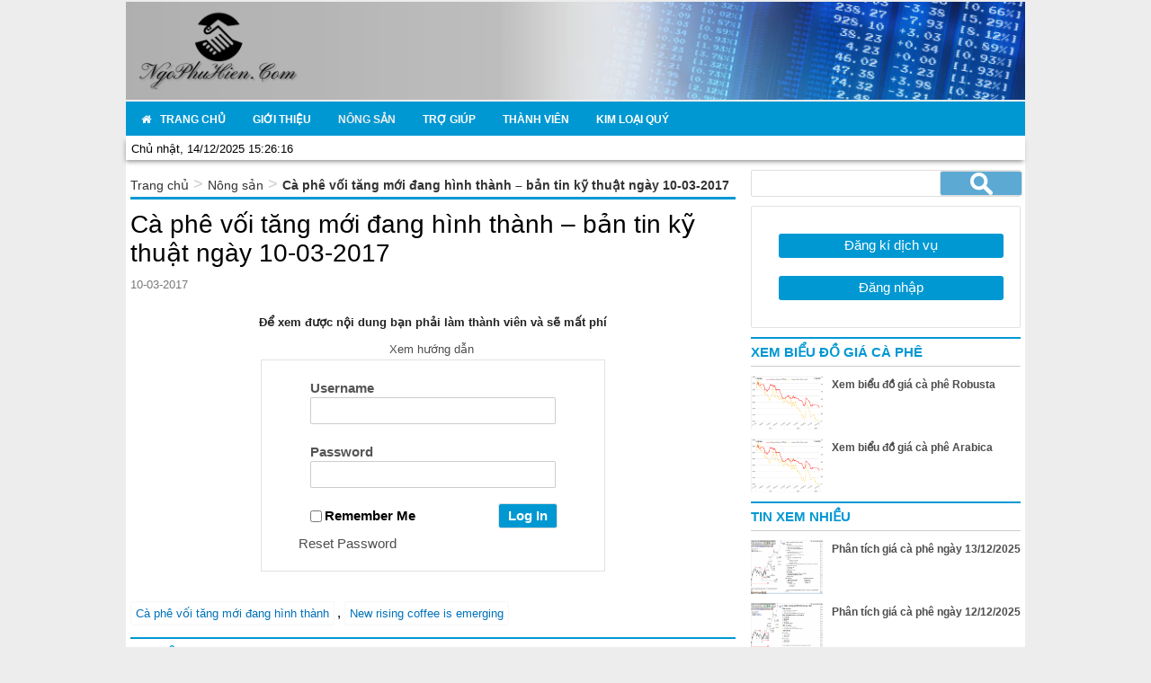

--- FILE ---
content_type: text/html; charset=UTF-8
request_url: https://ngophuhien.com/ca-phe-voi-tang-moi-dang-hinh-thanh-ban-tin-ky-thuat-ngay-10-03-2017.html
body_size: 12621
content:
<!DOCTYPE html PUBLIC "-//W3C//DTD XHTML 1.0 Transitional//EN" "http://www.w3.org/TR/xhtml1/DTD/xhtml1-transitional.dtd">
<html lang="vi" xmlns="http://www.w3.org/1999/xhtml">
<head>
<meta http-equiv="Content-Type" content="text/html; charset=utf-8" />
<title>
	     Cà phê vối tăng mới đang hình thành &#8211; bản tin kỹ thuật ngày 10-03-2017 - Ngô Phú Hiển &#8211; Phân Tích Giá Cả Thị Trường Tài Chính</title>
<meta name="viewport" content="width=device-width, initial-scale=1">
<meta name="geo.region" content="VN" />
<meta name="geo.placename" content="taynguyen" />
<meta name="geo.position" content="21.011344;105.800244" />
<meta name="ICBM" content="21.011344, 105.800244" />
<link rel="icon" href="https://ngophuhien.com/favicon.ico" type="image/x-icon" />
<link rel="stylesheet" href="https://ngophuhien.com/wp-content/themes/tintuc/css/bootstrap.min.css"  type="text/css" media="screen" />
<link rel="stylesheet" href="https://ngophuhien.com/wp-content/themes/tintuc/style.css">

    <!-- FlexSlider -->	



<meta property="fb:admins" content="100000390698566"/>
<div id="fb-root"></div>
<script>(function(d, s, id) {
  var js, fjs = d.getElementsByTagName(s)[0];
  if (d.getElementById(id)) return;
  js = d.createElement(s); js.id = id;
  js.src = "//connect.facebook.net/vi_VN/sdk.js#xfbml=1&version=v2.8&appId=672405412919986";
  fjs.parentNode.insertBefore(js, fjs);
}(document, 'script', 'facebook-jssdk'));</script>
<style>
#wpadminbar #wp-admin-bar-wccp_free_top_button .ab-icon:before {
	content: "\f160";
	color: #02CA02;
	top: 3px;
}
#wpadminbar #wp-admin-bar-wccp_free_top_button .ab-icon {
	transform: rotate(45deg);
}
</style>
<meta name='robots' content='max-image-preview:large' />
	<style>img:is([sizes="auto" i], [sizes^="auto," i]) { contain-intrinsic-size: 3000px 1500px }</style>
	<link rel='dns-prefetch' href='//code.jquery.com' />
<link rel='dns-prefetch' href='//maps.googleapis.com' />
<link rel="alternate" type="application/rss+xml" title="Ngô Phú Hiển - Phân Tích Giá Cả Thị Trường Tài Chính &raquo;  Cà phê vối tăng mới đang hình thành &#8211; bản tin kỹ thuật ngày 10-03-2017 Comments thức ăn" href="https://ngophuhien.com/ca-phe-voi-tang-moi-dang-hinh-thanh-ban-tin-ky-thuat-ngay-10-03-2017.html/feed" />
<link rel='stylesheet' id='wpapp-styles-css' href='https://ngophuhien.com/wp-content/plugins/wordpress-easy-paypal-payment-or-donation-accept-plugin/wpapp-styles.css?ver=6.8.2' type='text/css' media='all' />
<link rel='stylesheet' id='mp-theme-css' href='https://ngophuhien.com/wp-content/plugins/memberpress/css/ui/theme.css?ver=6.8.2' type='text/css' media='all' />
<style id='wp-emoji-styles-inline-css' type='text/css'>

	img.wp-smiley, img.emoji {
		display: inline !important;
		border: none !important;
		box-shadow: none !important;
		height: 1em !important;
		width: 1em !important;
		margin: 0 0.07em !important;
		vertical-align: -0.1em !important;
		background: none !important;
		padding: 0 !important;
	}
</style>
<link rel='stylesheet' id='wp-block-library-css' href='https://ngophuhien.com/wp-includes/css/dist/block-library/style.min.css?ver=6.8.2' type='text/css' media='all' />
<style id='classic-theme-styles-inline-css' type='text/css'>
/*! This file is auto-generated */
.wp-block-button__link{color:#fff;background-color:#32373c;border-radius:9999px;box-shadow:none;text-decoration:none;padding:calc(.667em + 2px) calc(1.333em + 2px);font-size:1.125em}.wp-block-file__button{background:#32373c;color:#fff;text-decoration:none}
</style>
<style id='global-styles-inline-css' type='text/css'>
:root{--wp--preset--aspect-ratio--square: 1;--wp--preset--aspect-ratio--4-3: 4/3;--wp--preset--aspect-ratio--3-4: 3/4;--wp--preset--aspect-ratio--3-2: 3/2;--wp--preset--aspect-ratio--2-3: 2/3;--wp--preset--aspect-ratio--16-9: 16/9;--wp--preset--aspect-ratio--9-16: 9/16;--wp--preset--color--black: #000000;--wp--preset--color--cyan-bluish-gray: #abb8c3;--wp--preset--color--white: #ffffff;--wp--preset--color--pale-pink: #f78da7;--wp--preset--color--vivid-red: #cf2e2e;--wp--preset--color--luminous-vivid-orange: #ff6900;--wp--preset--color--luminous-vivid-amber: #fcb900;--wp--preset--color--light-green-cyan: #7bdcb5;--wp--preset--color--vivid-green-cyan: #00d084;--wp--preset--color--pale-cyan-blue: #8ed1fc;--wp--preset--color--vivid-cyan-blue: #0693e3;--wp--preset--color--vivid-purple: #9b51e0;--wp--preset--gradient--vivid-cyan-blue-to-vivid-purple: linear-gradient(135deg,rgba(6,147,227,1) 0%,rgb(155,81,224) 100%);--wp--preset--gradient--light-green-cyan-to-vivid-green-cyan: linear-gradient(135deg,rgb(122,220,180) 0%,rgb(0,208,130) 100%);--wp--preset--gradient--luminous-vivid-amber-to-luminous-vivid-orange: linear-gradient(135deg,rgba(252,185,0,1) 0%,rgba(255,105,0,1) 100%);--wp--preset--gradient--luminous-vivid-orange-to-vivid-red: linear-gradient(135deg,rgba(255,105,0,1) 0%,rgb(207,46,46) 100%);--wp--preset--gradient--very-light-gray-to-cyan-bluish-gray: linear-gradient(135deg,rgb(238,238,238) 0%,rgb(169,184,195) 100%);--wp--preset--gradient--cool-to-warm-spectrum: linear-gradient(135deg,rgb(74,234,220) 0%,rgb(151,120,209) 20%,rgb(207,42,186) 40%,rgb(238,44,130) 60%,rgb(251,105,98) 80%,rgb(254,248,76) 100%);--wp--preset--gradient--blush-light-purple: linear-gradient(135deg,rgb(255,206,236) 0%,rgb(152,150,240) 100%);--wp--preset--gradient--blush-bordeaux: linear-gradient(135deg,rgb(254,205,165) 0%,rgb(254,45,45) 50%,rgb(107,0,62) 100%);--wp--preset--gradient--luminous-dusk: linear-gradient(135deg,rgb(255,203,112) 0%,rgb(199,81,192) 50%,rgb(65,88,208) 100%);--wp--preset--gradient--pale-ocean: linear-gradient(135deg,rgb(255,245,203) 0%,rgb(182,227,212) 50%,rgb(51,167,181) 100%);--wp--preset--gradient--electric-grass: linear-gradient(135deg,rgb(202,248,128) 0%,rgb(113,206,126) 100%);--wp--preset--gradient--midnight: linear-gradient(135deg,rgb(2,3,129) 0%,rgb(40,116,252) 100%);--wp--preset--font-size--small: 13px;--wp--preset--font-size--medium: 20px;--wp--preset--font-size--large: 36px;--wp--preset--font-size--x-large: 42px;--wp--preset--spacing--20: 0.44rem;--wp--preset--spacing--30: 0.67rem;--wp--preset--spacing--40: 1rem;--wp--preset--spacing--50: 1.5rem;--wp--preset--spacing--60: 2.25rem;--wp--preset--spacing--70: 3.38rem;--wp--preset--spacing--80: 5.06rem;--wp--preset--shadow--natural: 6px 6px 9px rgba(0, 0, 0, 0.2);--wp--preset--shadow--deep: 12px 12px 50px rgba(0, 0, 0, 0.4);--wp--preset--shadow--sharp: 6px 6px 0px rgba(0, 0, 0, 0.2);--wp--preset--shadow--outlined: 6px 6px 0px -3px rgba(255, 255, 255, 1), 6px 6px rgba(0, 0, 0, 1);--wp--preset--shadow--crisp: 6px 6px 0px rgba(0, 0, 0, 1);}:where(.is-layout-flex){gap: 0.5em;}:where(.is-layout-grid){gap: 0.5em;}body .is-layout-flex{display: flex;}.is-layout-flex{flex-wrap: wrap;align-items: center;}.is-layout-flex > :is(*, div){margin: 0;}body .is-layout-grid{display: grid;}.is-layout-grid > :is(*, div){margin: 0;}:where(.wp-block-columns.is-layout-flex){gap: 2em;}:where(.wp-block-columns.is-layout-grid){gap: 2em;}:where(.wp-block-post-template.is-layout-flex){gap: 1.25em;}:where(.wp-block-post-template.is-layout-grid){gap: 1.25em;}.has-black-color{color: var(--wp--preset--color--black) !important;}.has-cyan-bluish-gray-color{color: var(--wp--preset--color--cyan-bluish-gray) !important;}.has-white-color{color: var(--wp--preset--color--white) !important;}.has-pale-pink-color{color: var(--wp--preset--color--pale-pink) !important;}.has-vivid-red-color{color: var(--wp--preset--color--vivid-red) !important;}.has-luminous-vivid-orange-color{color: var(--wp--preset--color--luminous-vivid-orange) !important;}.has-luminous-vivid-amber-color{color: var(--wp--preset--color--luminous-vivid-amber) !important;}.has-light-green-cyan-color{color: var(--wp--preset--color--light-green-cyan) !important;}.has-vivid-green-cyan-color{color: var(--wp--preset--color--vivid-green-cyan) !important;}.has-pale-cyan-blue-color{color: var(--wp--preset--color--pale-cyan-blue) !important;}.has-vivid-cyan-blue-color{color: var(--wp--preset--color--vivid-cyan-blue) !important;}.has-vivid-purple-color{color: var(--wp--preset--color--vivid-purple) !important;}.has-black-background-color{background-color: var(--wp--preset--color--black) !important;}.has-cyan-bluish-gray-background-color{background-color: var(--wp--preset--color--cyan-bluish-gray) !important;}.has-white-background-color{background-color: var(--wp--preset--color--white) !important;}.has-pale-pink-background-color{background-color: var(--wp--preset--color--pale-pink) !important;}.has-vivid-red-background-color{background-color: var(--wp--preset--color--vivid-red) !important;}.has-luminous-vivid-orange-background-color{background-color: var(--wp--preset--color--luminous-vivid-orange) !important;}.has-luminous-vivid-amber-background-color{background-color: var(--wp--preset--color--luminous-vivid-amber) !important;}.has-light-green-cyan-background-color{background-color: var(--wp--preset--color--light-green-cyan) !important;}.has-vivid-green-cyan-background-color{background-color: var(--wp--preset--color--vivid-green-cyan) !important;}.has-pale-cyan-blue-background-color{background-color: var(--wp--preset--color--pale-cyan-blue) !important;}.has-vivid-cyan-blue-background-color{background-color: var(--wp--preset--color--vivid-cyan-blue) !important;}.has-vivid-purple-background-color{background-color: var(--wp--preset--color--vivid-purple) !important;}.has-black-border-color{border-color: var(--wp--preset--color--black) !important;}.has-cyan-bluish-gray-border-color{border-color: var(--wp--preset--color--cyan-bluish-gray) !important;}.has-white-border-color{border-color: var(--wp--preset--color--white) !important;}.has-pale-pink-border-color{border-color: var(--wp--preset--color--pale-pink) !important;}.has-vivid-red-border-color{border-color: var(--wp--preset--color--vivid-red) !important;}.has-luminous-vivid-orange-border-color{border-color: var(--wp--preset--color--luminous-vivid-orange) !important;}.has-luminous-vivid-amber-border-color{border-color: var(--wp--preset--color--luminous-vivid-amber) !important;}.has-light-green-cyan-border-color{border-color: var(--wp--preset--color--light-green-cyan) !important;}.has-vivid-green-cyan-border-color{border-color: var(--wp--preset--color--vivid-green-cyan) !important;}.has-pale-cyan-blue-border-color{border-color: var(--wp--preset--color--pale-cyan-blue) !important;}.has-vivid-cyan-blue-border-color{border-color: var(--wp--preset--color--vivid-cyan-blue) !important;}.has-vivid-purple-border-color{border-color: var(--wp--preset--color--vivid-purple) !important;}.has-vivid-cyan-blue-to-vivid-purple-gradient-background{background: var(--wp--preset--gradient--vivid-cyan-blue-to-vivid-purple) !important;}.has-light-green-cyan-to-vivid-green-cyan-gradient-background{background: var(--wp--preset--gradient--light-green-cyan-to-vivid-green-cyan) !important;}.has-luminous-vivid-amber-to-luminous-vivid-orange-gradient-background{background: var(--wp--preset--gradient--luminous-vivid-amber-to-luminous-vivid-orange) !important;}.has-luminous-vivid-orange-to-vivid-red-gradient-background{background: var(--wp--preset--gradient--luminous-vivid-orange-to-vivid-red) !important;}.has-very-light-gray-to-cyan-bluish-gray-gradient-background{background: var(--wp--preset--gradient--very-light-gray-to-cyan-bluish-gray) !important;}.has-cool-to-warm-spectrum-gradient-background{background: var(--wp--preset--gradient--cool-to-warm-spectrum) !important;}.has-blush-light-purple-gradient-background{background: var(--wp--preset--gradient--blush-light-purple) !important;}.has-blush-bordeaux-gradient-background{background: var(--wp--preset--gradient--blush-bordeaux) !important;}.has-luminous-dusk-gradient-background{background: var(--wp--preset--gradient--luminous-dusk) !important;}.has-pale-ocean-gradient-background{background: var(--wp--preset--gradient--pale-ocean) !important;}.has-electric-grass-gradient-background{background: var(--wp--preset--gradient--electric-grass) !important;}.has-midnight-gradient-background{background: var(--wp--preset--gradient--midnight) !important;}.has-small-font-size{font-size: var(--wp--preset--font-size--small) !important;}.has-medium-font-size{font-size: var(--wp--preset--font-size--medium) !important;}.has-large-font-size{font-size: var(--wp--preset--font-size--large) !important;}.has-x-large-font-size{font-size: var(--wp--preset--font-size--x-large) !important;}
:where(.wp-block-post-template.is-layout-flex){gap: 1.25em;}:where(.wp-block-post-template.is-layout-grid){gap: 1.25em;}
:where(.wp-block-columns.is-layout-flex){gap: 2em;}:where(.wp-block-columns.is-layout-grid){gap: 2em;}
:root :where(.wp-block-pullquote){font-size: 1.5em;line-height: 1.6;}
</style>
<link rel='stylesheet' id='responsive-lightbox-swipebox-css' href='https://ngophuhien.com/wp-content/plugins/responsive-lightbox/assets/swipebox/css/swipebox.min.css?ver=2.0.5' type='text/css' media='all' />
<link rel='stylesheet' id='wp-pagenavi-css' href='https://ngophuhien.com/wp-content/plugins/wp-pagenavi/pagenavi-css.css?ver=2.70' type='text/css' media='all' />
<link rel='stylesheet' id='ubermenu-css' href='https://ngophuhien.com/wp-content/plugins/ubermenu/pro/assets/css/ubermenu.min.css?ver=3.0.3.1' type='text/css' media='all' />
<link rel='stylesheet' id='ubermenu-clean-white-css' href='https://ngophuhien.com/wp-content/plugins/ubermenu/pro/assets/css/skins/cleanwhite.css?ver=6.8.2' type='text/css' media='all' />
<link rel='stylesheet' id='ubermenu-font-awesome-css' href='https://ngophuhien.com/wp-content/plugins/ubermenu/assets/css/fontawesome/css/font-awesome.min.css?ver=4.1' type='text/css' media='all' />
<link rel='stylesheet' id='um_minified-css' href='https://ngophuhien.com/wp-content/plugins/ultimate-member/assets/css/um.min.css?ver=1.3.82' type='text/css' media='all' />
<script type="text/javascript" src="https://code.jquery.com/jquery-1.11.0.min.js?ver=6.8.2" id="jquery-js"></script>
<script type="text/javascript" src="https://ngophuhien.com/wp-content/plugins/responsive-lightbox/assets/swipebox/js/jquery.swipebox.min.js?ver=2.0.5" id="responsive-lightbox-swipebox-js"></script>
<script type="text/javascript" src="https://ngophuhien.com/wp-content/plugins/responsive-lightbox/assets/infinitescroll/infinite-scroll.pkgd.min.js?ver=6.8.2" id="responsive-lightbox-infinite-scroll-js"></script>
<script type="text/javascript" id="responsive-lightbox-js-extra">
/* <![CDATA[ */
var rlArgs = {"script":"swipebox","selector":"lightbox","customEvents":"","activeGalleries":"1","animation":"1","hideCloseButtonOnMobile":"0","removeBarsOnMobile":"0","hideBars":"1","hideBarsDelay":"5000","videoMaxWidth":"1080","useSVG":"1","loopAtEnd":"0","woocommerce_gallery":"0","ajaxurl":"https:\/\/ngophuhien.com\/wp-admin\/admin-ajax.php","nonce":"5264bb942a"};
/* ]]> */
</script>
<script type="text/javascript" src="https://ngophuhien.com/wp-content/plugins/responsive-lightbox/js/front.js?ver=2.0.5" id="responsive-lightbox-js"></script>
<link rel="https://api.w.org/" href="https://ngophuhien.com/wp-json/" /><link rel="alternate" title="JSON" type="application/json" href="https://ngophuhien.com/wp-json/wp/v2/posts/4434" /><link rel='shortlink' href='https://ngophuhien.com/?p=4434' />
<link rel="alternate" title="oEmbed (JSON)" type="application/json+oembed" href="https://ngophuhien.com/wp-json/oembed/1.0/embed?url=https%3A%2F%2Fngophuhien.com%2Fca-phe-voi-tang-moi-dang-hinh-thanh-ban-tin-ky-thuat-ngay-10-03-2017.html" />
<link rel="alternate" title="oEmbed (XML)" type="text/xml+oembed" href="https://ngophuhien.com/wp-json/oembed/1.0/embed?url=https%3A%2F%2Fngophuhien.com%2Fca-phe-voi-tang-moi-dang-hinh-thanh-ban-tin-ky-thuat-ngay-10-03-2017.html&#038;format=xml" />
<style id="ubermenu-custom-generated-css">
/** UberMenu Custom Menu Styles (Customizer) **/
/* main */
.ubermenu-main { background:#0098d3; }
.ubermenu-main .ubermenu-item-level-0 > .ubermenu-target { text-transform:uppercase; color:#ffffff; }
.ubermenu-main .ubermenu-nav .ubermenu-item.ubermenu-item-level-0 > .ubermenu-target { font-weight:bold; }
.ubermenu.ubermenu-main .ubermenu-item-level-0:hover > .ubermenu-target, .ubermenu-main .ubermenu-item-level-0.ubermenu-active > .ubermenu-target { color:#000000; }
.ubermenu-main .ubermenu-item-level-0.ubermenu-current-menu-item > .ubermenu-target, .ubermenu-main .ubermenu-item-level-0.ubermenu-current-menu-parent > .ubermenu-target, .ubermenu-main .ubermenu-item-level-0.ubermenu-current-menu-ancestor > .ubermenu-target { color:#eeeeee; }
.ubermenu-main .ubermenu-item.ubermenu-item-level-0 > .ubermenu-highlight { color:#000000; }
.ubermenu-main .ubermenu-submenu.ubermenu-submenu-drop { color:#333333; }
.ubermenu-main .ubermenu-item-level-0.ubermenu-has-submenu-drop > .ubermenu-target:after { color:#ffffff; }
.ubermenu-main .ubermenu-submenu .ubermenu-has-submenu-drop > .ubermenu-target:after { color:#ffffff; }
.ubermenu-responsive-toggle.ubermenu-responsive-toggle-main { background:#0098d3; color:#ffffff; }
.ubermenu.ubermenu-main .ubermenu-search input.ubermenu-search-input { color:#000000; }
.ubermenu.ubermenu-main .ubermenu-search input.ubermenu-search-input::-webkit-input-placeholder { color:#000000; }
.ubermenu.ubermenu-main .ubermenu-search input.ubermenu-search-input::-moz-placeholder { color:#000000; }
.ubermenu.ubermenu-main .ubermenu-search input.ubermenu-search-input::-ms-input-placeholder { color:#000000; }
.ubermenu.ubermenu-main .ubermenu-search .ubermenu-search-submit { color:#dd3333; }


/** UberMenu Custom Menu Item Styles (Menu Item Settings) **/
/* 2477 */  .ubermenu .ubermenu-submenu.ubermenu-submenu-id-2477 .ubermenu-target, .ubermenu .ubermenu-submenu.ubermenu-submenu-id-2477 .ubermenu-target > .ubermenu-target-description { color:#8224e3; }

/* Status: Loaded from Transient */

</style><script id="wpcp_disable_selection" type="text/javascript">
var image_save_msg='You are not allowed to save images!';
	var no_menu_msg='Context Menu disabled!';
	var smessage = "Nội dung đã được bảo vệ";

function disableEnterKey(e)
{
	var elemtype = e.target.tagName;
	
	elemtype = elemtype.toUpperCase();
	
	if (elemtype == "TEXT" || elemtype == "TEXTAREA" || elemtype == "INPUT" || elemtype == "PASSWORD" || elemtype == "SELECT" || elemtype == "OPTION" || elemtype == "EMBED")
	{
		elemtype = 'TEXT';
	}
	
	if (e.ctrlKey){
     var key;
     if(window.event)
          key = window.event.keyCode;     //IE
     else
          key = e.which;     //firefox (97)
    //if (key != 17) alert(key);
     if (elemtype!= 'TEXT' && (key == 97 || key == 65 || key == 67 || key == 99 || key == 88 || key == 120 || key == 26 || key == 85  || key == 86 || key == 83 || key == 43 || key == 73))
     {
		if(wccp_free_iscontenteditable(e)) return true;
		show_wpcp_message('You are not allowed to copy content or view source');
		return false;
     }else
     	return true;
     }
}


/*For contenteditable tags*/
function wccp_free_iscontenteditable(e)
{
	var e = e || window.event; // also there is no e.target property in IE. instead IE uses window.event.srcElement
  	
	var target = e.target || e.srcElement;

	var elemtype = e.target.nodeName;
	
	elemtype = elemtype.toUpperCase();
	
	var iscontenteditable = "false";
		
	if(typeof target.getAttribute!="undefined" ) iscontenteditable = target.getAttribute("contenteditable"); // Return true or false as string
	
	var iscontenteditable2 = false;
	
	if(typeof target.isContentEditable!="undefined" ) iscontenteditable2 = target.isContentEditable; // Return true or false as boolean

	if(target.parentElement.isContentEditable) iscontenteditable2 = true;
	
	if (iscontenteditable == "true" || iscontenteditable2 == true)
	{
		if(typeof target.style!="undefined" ) target.style.cursor = "text";
		
		return true;
	}
}

////////////////////////////////////
function disable_copy(e)
{	
	var e = e || window.event; // also there is no e.target property in IE. instead IE uses window.event.srcElement
	
	var elemtype = e.target.tagName;
	
	elemtype = elemtype.toUpperCase();
	
	if (elemtype == "TEXT" || elemtype == "TEXTAREA" || elemtype == "INPUT" || elemtype == "PASSWORD" || elemtype == "SELECT" || elemtype == "OPTION" || elemtype == "EMBED")
	{
		elemtype = 'TEXT';
	}
	
	if(wccp_free_iscontenteditable(e)) return true;
	
	var isSafari = /Safari/.test(navigator.userAgent) && /Apple Computer/.test(navigator.vendor);
	
	var checker_IMG = '';
	if (elemtype == "IMG" && checker_IMG == 'checked' && e.detail >= 2) {show_wpcp_message(alertMsg_IMG);return false;}
	if (elemtype != "TEXT")
	{
		if (smessage !== "" && e.detail == 2)
			show_wpcp_message(smessage);
		
		if (isSafari)
			return true;
		else
			return false;
	}	
}

//////////////////////////////////////////
function disable_copy_ie()
{
	var e = e || window.event;
	var elemtype = window.event.srcElement.nodeName;
	elemtype = elemtype.toUpperCase();
	if(wccp_free_iscontenteditable(e)) return true;
	if (elemtype == "IMG") {show_wpcp_message(alertMsg_IMG);return false;}
	if (elemtype != "TEXT" && elemtype != "TEXTAREA" && elemtype != "INPUT" && elemtype != "PASSWORD" && elemtype != "SELECT" && elemtype != "OPTION" && elemtype != "EMBED")
	{
		return false;
	}
}	
function reEnable()
{
	return true;
}
document.onkeydown = disableEnterKey;
document.onselectstart = disable_copy_ie;
if(navigator.userAgent.indexOf('MSIE')==-1)
{
	document.onmousedown = disable_copy;
	document.onclick = reEnable;
}
function disableSelection(target)
{
    //For IE This code will work
    if (typeof target.onselectstart!="undefined")
    target.onselectstart = disable_copy_ie;
    
    //For Firefox This code will work
    else if (typeof target.style.MozUserSelect!="undefined")
    {target.style.MozUserSelect="none";}
    
    //All other  (ie: Opera) This code will work
    else
    target.onmousedown=function(){return false}
    target.style.cursor = "default";
}
//Calling the JS function directly just after body load
window.onload = function(){disableSelection(document.body);};

//////////////////special for safari Start////////////////
var onlongtouch;
var timer;
var touchduration = 1000; //length of time we want the user to touch before we do something

var elemtype = "";
function touchstart(e) {
	var e = e || window.event;
  // also there is no e.target property in IE.
  // instead IE uses window.event.srcElement
  	var target = e.target || e.srcElement;
	
	elemtype = window.event.srcElement.nodeName;
	
	elemtype = elemtype.toUpperCase();
	
	if(!wccp_pro_is_passive()) e.preventDefault();
	if (!timer) {
		timer = setTimeout(onlongtouch, touchduration);
	}
}

function touchend() {
    //stops short touches from firing the event
    if (timer) {
        clearTimeout(timer);
        timer = null;
    }
	onlongtouch();
}

onlongtouch = function(e) { //this will clear the current selection if anything selected
	
	if (elemtype != "TEXT" && elemtype != "TEXTAREA" && elemtype != "INPUT" && elemtype != "PASSWORD" && elemtype != "SELECT" && elemtype != "EMBED" && elemtype != "OPTION")	
	{
		if (window.getSelection) {
			if (window.getSelection().empty) {  // Chrome
			window.getSelection().empty();
			} else if (window.getSelection().removeAllRanges) {  // Firefox
			window.getSelection().removeAllRanges();
			}
		} else if (document.selection) {  // IE?
			document.selection.empty();
		}
		return false;
	}
};

document.addEventListener("DOMContentLoaded", function(event) { 
    window.addEventListener("touchstart", touchstart, false);
    window.addEventListener("touchend", touchend, false);
});

function wccp_pro_is_passive() {

  var cold = false,
  hike = function() {};

  try {
	  const object1 = {};
  var aid = Object.defineProperty(object1, 'passive', {
  get() {cold = true}
  });
  window.addEventListener('test', hike, aid);
  window.removeEventListener('test', hike, aid);
  } catch (e) {}

  return cold;
}
/*special for safari End*/
</script>
<script id="wpcp_disable_Right_Click" type="text/javascript">
document.ondragstart = function() { return false;}
	function nocontext(e) {
	   return false;
	}
	document.oncontextmenu = nocontext;
</script>
 
		<script type="text/javascript">

		var ultimatemember_image_upload_url = 'https://ngophuhien.com/wp-content/plugins/ultimate-member/core/lib/upload/um-image-upload.php';
		var ultimatemember_file_upload_url = 'https://ngophuhien.com/wp-content/plugins/ultimate-member/core/lib/upload/um-file-upload.php';
		var ultimatemember_ajax_url = 'https://ngophuhien.com/wp-admin/admin-ajax.php';

		</script>

	
		<style type="text/css">.request_name { display: none !important; }</style>

	<script data-no-minify="1" data-cfasync="false">(function(w,d){function a(){var b=d.createElement("script");b.async=!0;b.src="https://ngophuhien.com/wp-content/plugins/wp-rocket/inc/front/js/lazyload.1.0.5.min.js";var a=d.getElementsByTagName("script")[0];a.parentNode.insertBefore(b,a)}w.attachEvent?w.attachEvent("onload",a):w.addEventListener("load",a,!1)})(window,document);</script></head>
<body>

               		<!------------ Head------------>
                    <div class="header">
                    	<div class="top">	
                      <div class="container1">	
                            <a href="https://ngophuhien.com">
                            <div class="logo">
                                                        <img src="https://ngophuhien.com/wp-content/themes/tintuc/images/banner.png"/> </div>
                                                                                    
                            </a>
                            </div>
                            
                            <!------ Menu thành viên mobile --->
                                                         <!--End Menu thành viên mobile --->

                      </div>    
                      <div class="container1"> 
					 
                      
                        <div class="menu">
                                <a class="ubermenu-responsive-toggle ubermenu-responsive-toggle-main ubermenu-skin-clean-white" data-ubermenu-target="ubermenu-main-24"><i class="fa fa-bars"></i>Menu</a><nav id="ubermenu-main-24" class="ubermenu ubermenu-nojs ubermenu-main ubermenu-menu-24 ubermenu-responsive ubermenu-responsive-default ubermenu-responsive-collapse ubermenu-horizontal ubermenu-transition-shift ubermenu-trigger-hover_intent ubermenu-skin-clean-white ubermenu-bar-align-center ubermenu-items-align-left ubermenu-bound ubermenu-sub-indicators ubermenu-retractors-responsive"><ul id="ubermenu-nav-main-24" class="ubermenu-nav"><li id="menu-item-2219" class="ubermenu-item ubermenu-item-type-custom ubermenu-item-object-custom ubermenu-item-home ubermenu-item-2219 ubermenu-item-level-0 ubermenu-column ubermenu-column-auto nav_normal" ><a class="ubermenu-target ubermenu-target-with-icon ubermenu-item-layout-default ubermenu-item-layout-icon_left" href="https://ngophuhien.com" tabindex="0"><i class="ubermenu-icon fa fa-home"></i><span class="ubermenu-target-title ubermenu-target-text">Trang chủ</span></a></li><li id="menu-item-2203" class="ubermenu-item ubermenu-item-type-post_type ubermenu-item-object-page ubermenu-item-2203 ubermenu-item-level-0 ubermenu-column ubermenu-column-auto nav_normal" ><a class="ubermenu-target ubermenu-item-layout-default ubermenu-item-layout-text_only" href="https://ngophuhien.com/gioi-thieu" tabindex="0"><span class="ubermenu-target-title ubermenu-target-text">Giới thiệu</span></a></li><li id="menu-item-2715" class="ubermenu-item ubermenu-item-type-taxonomy ubermenu-item-object-category ubermenu-current-post-ancestor ubermenu-current-menu-parent ubermenu-current-post-parent ubermenu-item-has-children ubermenu-item-2715 ubermenu-item-level-0 ubermenu-column ubermenu-column-auto ubermenu-has-submenu-drop ubermenu-has-submenu-flyout nav_normal" ><a class="ubermenu-target ubermenu-item-layout-default ubermenu-item-layout-text_only" href="https://ngophuhien.com/danh-muc/nong-san" tabindex="0"><span class="ubermenu-target-title ubermenu-target-text">Nông sản</span></a><ul class="ubermenu-submenu ubermenu-submenu-id-2715 ubermenu-submenu-type-flyout ubermenu-submenu-drop ubermenu-submenu-align-left_edge_item ubermenu-autoclear" ><li id="menu-item-2718" class="ubermenu-item ubermenu-item-type-taxonomy ubermenu-item-object-category ubermenu-current-post-ancestor ubermenu-current-menu-parent ubermenu-current-post-parent ubermenu-item-2718 ubermenu-item-auto ubermenu-item-normal ubermenu-item-level-1 nav_normal" ><a class="ubermenu-target ubermenu-item-layout-default ubermenu-item-layout-text_only" href="https://ngophuhien.com/danh-muc/nong-san/ca-phe-voi"><span class="ubermenu-target-title ubermenu-target-text">Cà phê vối</span></a></li><li id="menu-item-2717" class="ubermenu-item ubermenu-item-type-taxonomy ubermenu-item-object-category ubermenu-item-2717 ubermenu-item-auto ubermenu-item-normal ubermenu-item-level-1 nav_normal" ><a class="ubermenu-target ubermenu-item-layout-default ubermenu-item-layout-text_only" href="https://ngophuhien.com/danh-muc/nong-san/ca-phe-che"><span class="ubermenu-target-title ubermenu-target-text">Cà phê chè</span></a></li><li id="menu-item-32725" class="ubermenu-item ubermenu-item-type-taxonomy ubermenu-item-object-category ubermenu-item-32725 ubermenu-item-auto ubermenu-item-normal ubermenu-item-level-1 nav_normal" ><a class="ubermenu-target ubermenu-item-layout-default ubermenu-item-layout-text_only" href="https://ngophuhien.com/danh-muc/nong-san/ngo"><span class="ubermenu-target-title ubermenu-target-text">Ngô</span></a></li><li class="ubermenu-retractor ubermenu-retractor-mobile"><i class="fa fa-times"></i> Close</li></ul></li><li id="menu-item-2706" class="ubermenu-item ubermenu-item-type-custom ubermenu-item-object-custom ubermenu-item-has-children ubermenu-item-2706 ubermenu-item-level-0 ubermenu-column ubermenu-column-auto ubermenu-has-submenu-drop ubermenu-has-submenu-flyout nav_normal" ><a class="ubermenu-target ubermenu-item-layout-default ubermenu-item-layout-text_only" href="#" tabindex="0"><span class="ubermenu-target-title ubermenu-target-text">Trợ giúp</span></a><ul class="ubermenu-submenu ubermenu-submenu-id-2706 ubermenu-submenu-type-flyout ubermenu-submenu-drop ubermenu-submenu-align-left_edge_item ubermenu-autoclear" ><li id="menu-item-2713" class="ubermenu-item ubermenu-item-type-post_type ubermenu-item-object-page ubermenu-item-2713 ubermenu-item-auto ubermenu-item-normal ubermenu-item-level-1 nav_normal" ><a class="ubermenu-target ubermenu-item-layout-default ubermenu-item-layout-text_only" href="https://ngophuhien.com/huong-dan"><span class="ubermenu-target-title ubermenu-target-text">Hướng dẫn đăng ký xem tin</span></a></li><li id="menu-item-2707" class="ubermenu-item ubermenu-item-type-post_type ubermenu-item-object-page ubermenu-item-2707 ubermenu-item-auto ubermenu-item-normal ubermenu-item-level-1 nav_normal" ><a class="ubermenu-target ubermenu-item-layout-default ubermenu-item-layout-text_only" href="https://ngophuhien.com/huong-dan-thanh-toan/thanh-toan-qua-ngan-hang"><span class="ubermenu-target-title ubermenu-target-text">Ngân hàng thanh toán</span></a></li><li id="menu-item-2714" class="ubermenu-item ubermenu-item-type-post_type ubermenu-item-object-page ubermenu-item-2714 ubermenu-item-auto ubermenu-item-normal ubermenu-item-level-1 nav_normal" ><a class="ubermenu-target ubermenu-item-layout-default ubermenu-item-layout-text_only" href="https://ngophuhien.com/san-pham"><span class="ubermenu-target-title ubermenu-target-text">Các sản phẩm của chúng tôi</span></a></li><li id="menu-item-2011" class="ubermenu-item ubermenu-item-type-post_type ubermenu-item-object-page ubermenu-item-2011 ubermenu-item-auto ubermenu-item-normal ubermenu-item-level-1 nav_normal" ><a class="ubermenu-target ubermenu-item-layout-default ubermenu-item-layout-text_only" href="https://ngophuhien.com/lien-he"><span class="ubermenu-target-title ubermenu-target-text">Liên Hệ</span></a></li><li class="ubermenu-retractor ubermenu-retractor-mobile"><i class="fa fa-times"></i> Close</li></ul></li><li id="menu-item-2786" class="ubermenu-item ubermenu-item-type-custom ubermenu-item-object-custom ubermenu-item-has-children ubermenu-item-2786 ubermenu-item-level-0 ubermenu-column ubermenu-column-auto ubermenu-has-submenu-drop ubermenu-has-submenu-flyout nav_normal" ><a class="ubermenu-target ubermenu-item-layout-default ubermenu-item-layout-text_only" href="#" tabindex="0"><span class="ubermenu-target-title ubermenu-target-text">Thành viên</span></a><ul class="ubermenu-submenu ubermenu-submenu-id-2786 ubermenu-submenu-type-flyout ubermenu-submenu-drop ubermenu-submenu-align-left_edge_item ubermenu-autoclear" ><li id="menu-item-2801" class="ubermenu-item ubermenu-item-type-post_type ubermenu-item-object-page ubermenu-item-2801 ubermenu-item-auto ubermenu-item-normal ubermenu-item-level-1 nav_normal" ><a class="ubermenu-target ubermenu-item-layout-default ubermenu-item-layout-text_only" href="https://ngophuhien.com/login"><span class="ubermenu-target-title ubermenu-target-text">Đăng nhập</span></a></li><li id="menu-item-4003" class="ubermenu-item ubermenu-item-type-post_type ubermenu-item-object-page ubermenu-item-4003 ubermenu-item-auto ubermenu-item-normal ubermenu-item-level-1 nav_normal" ><a class="ubermenu-target ubermenu-item-layout-default ubermenu-item-layout-text_only" href="https://ngophuhien.com/chon-chuyen-muc-dang-ky"><span class="ubermenu-target-title ubermenu-target-text">Đăng ký dịch vụ</span></a></li><li class="ubermenu-retractor ubermenu-retractor-mobile"><i class="fa fa-times"></i> Close</li></ul></li><li id="menu-item-32731" class="ubermenu-item ubermenu-item-type-taxonomy ubermenu-item-object-category ubermenu-item-has-children ubermenu-item-32731 ubermenu-item-level-0 ubermenu-column ubermenu-column-auto ubermenu-has-submenu-drop ubermenu-has-submenu-mega nav_normal" ><a class="ubermenu-target ubermenu-item-layout-default ubermenu-item-layout-text_only" href="https://ngophuhien.com/danh-muc/kim-loai-quy" tabindex="0"><span class="ubermenu-target-title ubermenu-target-text">Kim loại quý</span></a><ul class="ubermenu-submenu ubermenu-submenu-id-32731 ubermenu-submenu-type-auto ubermenu-submenu-type-mega ubermenu-submenu-drop ubermenu-submenu-align-full_width ubermenu-autoclear" ><li id="menu-item-32732" class="ubermenu-item ubermenu-item-type-taxonomy ubermenu-item-object-category ubermenu-item-32732 ubermenu-item-auto ubermenu-item-unknown-[unk] ubermenu-item-level-1 ubermenu-column ubermenu-column-auto nav_normal" ><a class="ubermenu-target ubermenu-item-layout-default ubermenu-item-layout-text_only" href="https://ngophuhien.com/danh-muc/kim-loai-quy/vang"><span class="ubermenu-target-title ubermenu-target-text">Vàng</span></a></li><li class="ubermenu-retractor ubermenu-retractor-mobile"><i class="fa fa-times"></i> Close</li></ul></li></ul></nav>					    </div>
                        <div class="line">
                        	<span>
                            Chủ nhật, 14/12/2025 15:26:16                                   
                            </span>
                                                        <div class="ngonngu">
                               <div id="google_translate_element"></div><script type="text/javascript">
function googleTranslateElementInit() {
  new google.translate.TranslateElement({pageLanguage: 'vi', includedLanguages: 'en,fr,de,ja,th,vi,zh-CN', layout: google.translate.TranslateElement.InlineLayout.SIMPLE}, 'google_translate_element');
}
</script><script type="text/javascript" src="//translate.google.com/translate_a/element.js?cb=googleTranslateElementInit"></script>					</div>
							                        </div>

                    </div>	
                 </div>   
          </div>
	</body>
</html><div class="container" style="background:#FFF">
		 
            <div class="left_cm">
            	 <div class="pos-link">  
					<ul id="breadcrumbs" class="breadcrumbs"><li class="item-home"><a class="bread-link bread-home" href="https://ngophuhien.com" title="Trang chủ">Trang chủ</a></li><li class="separator separator-home"> &gt; </li><li class="item-cat"><a href="https://ngophuhien.com/danh-muc/nong-san">Nông sản</a></li><li class="separator"> &gt; </li><li class="item-current item-4434"><strong class="bread-current bread-4434" title="Cà phê vối tăng mới đang hình thành &#8211; bản tin kỹ thuật ngày 10-03-2017">Cà phê vối tăng mới đang hình thành &#8211; bản tin kỹ thuật ngày 10-03-2017</strong></li></ul>                  </div>
            	<div class="chuyenmuc">
            	<!------ Nội dung---->
           		                      <h1>Cà phê vối tăng mới đang hình thành &#8211; bản tin kỹ thuật ngày 10-03-2017</h1>
                    <div class="date">
                    	10-03-2017 &nbsp;                         <span>
                      
                        
                    </div>
                    <div class="noidung">
                    <div class="mp_wrapper">
  <div class="mepr-unauthorized-message">
    <p style="text-align: center;"><strong>Để xem được nội dung bạn phải làm thành viên và sẽ mất phí</strong></p>
<p style="text-align: center;"><a href="/huong-dan">Xem hướng dẫn </a></p>
  </div>
  <div class="mepr-login-form-wrap">
      
<div class="mp_wrapper">
          <!-- mp-login-form-start -->     <form name="mepr_loginform" id="mepr_loginform" class="mepr-form" action="https://ngophuhien.com/login-10" method="post">
      <div class="mp-form-row mepr_username">
        <div class="mp-form-label">
          <label for="log">Username</label>
                  </div>
        <input type="text" name="log" id="user_login" value="" />
      </div>
      <div class="mp-form-row mepr_password">
        <div class="mp-form-label">
          <label for="pwd">Password</label>
                  </div>
        <input type="password" name="pwd" id="user_pass" value="" />
      </div>
      <div>
        <label><input name="rememberme" type="checkbox" id="rememberme" value="forever" /> Remember Me</label>
      </div>
      <div class="mp-spacer">&nbsp;</div>
      <div class="submit">
        <input type="submit" name="wp-submit" id="wp-submit" class="button-primary mepr-share-button " value="Log In" />
        <input type="hidden" name="redirect_to" value="https://ngophuhien.com/ca-phe-voi-tang-moi-dang-hinh-thanh-ban-tin-ky-thuat-ngay-10-03-2017.html" />
        <input type="hidden" name="mepr_process_login_form" value="true" />
        <input type="hidden" name="mepr_is_login_page" value="false" />
      </div>
    </form>
    <div class="mp-spacer">&nbsp;</div>
    <div class="mepr-login-actions">
      <a href="https://ngophuhien.com/login-10?action=forgot_password">Reset Password</a>
    </div>
    <!-- mp-login-form-end --> 
  </div>

    </div>
</div>

                    </div>	
                     
                    
                     <div class="tag">
                     <a href="https://ngophuhien.com/tag/ca-phe-voi-tang-moi-dang-hinh-thanh" rel="tag">Cà phê vối tăng mới đang hình thành</a>, <a href="https://ngophuhien.com/tag/new-rising-coffee-is-emerging" rel="tag">New rising coffee is emerging</a> 
                     </div>
                                          <div class="commet">
                     <div class="fb-comments" data-href="https://ngophuhien.com/ca-phe-voi-tang-moi-dang-hinh-thanh-ban-tin-ky-thuat-ngay-10-03-2017.html" data-numposts="5" data-colorscheme="light" data-width="100%"></div>
                     </div>
                                          <!---------- Tin tức khác ------------>
                     <div class="tinkhac">
                     	<div class="td"> Tin liên quan </div>
                        					
                            <li>
                                                        
                            <a href="https://ngophuhien.com/phan-tich-gia-ca-phe-ngay-13-12-2025.html"><img width="1779" height="912" src="[data-uri]" data-lazy-src="https://ngophuhien.com/wp-content/uploads/2025/12/KCH26-Primary-Analysis-Dec-13-1619-PM-2-hour.png" class="attachment-post-thumbnail size-post-thumbnail wp-post-image" alt="" decoding="async" loading="lazy" data-lazy-srcset="https://ngophuhien.com/wp-content/uploads/2025/12/KCH26-Primary-Analysis-Dec-13-1619-PM-2-hour.png 1779w, https://ngophuhien.com/wp-content/uploads/2025/12/KCH26-Primary-Analysis-Dec-13-1619-PM-2-hour-300x154.png 300w, https://ngophuhien.com/wp-content/uploads/2025/12/KCH26-Primary-Analysis-Dec-13-1619-PM-2-hour-1024x525.png 1024w, https://ngophuhien.com/wp-content/uploads/2025/12/KCH26-Primary-Analysis-Dec-13-1619-PM-2-hour-768x394.png 768w, https://ngophuhien.com/wp-content/uploads/2025/12/KCH26-Primary-Analysis-Dec-13-1619-PM-2-hour-1536x787.png 1536w" data-lazy-sizes="auto, (max-width: 1779px) 100vw, 1779px" /><noscript><img width="1779" height="912" src="https://ngophuhien.com/wp-content/uploads/2025/12/KCH26-Primary-Analysis-Dec-13-1619-PM-2-hour.png" class="attachment-post-thumbnail size-post-thumbnail wp-post-image" alt="" decoding="async" loading="lazy" srcset="https://ngophuhien.com/wp-content/uploads/2025/12/KCH26-Primary-Analysis-Dec-13-1619-PM-2-hour.png 1779w, https://ngophuhien.com/wp-content/uploads/2025/12/KCH26-Primary-Analysis-Dec-13-1619-PM-2-hour-300x154.png 300w, https://ngophuhien.com/wp-content/uploads/2025/12/KCH26-Primary-Analysis-Dec-13-1619-PM-2-hour-1024x525.png 1024w, https://ngophuhien.com/wp-content/uploads/2025/12/KCH26-Primary-Analysis-Dec-13-1619-PM-2-hour-768x394.png 768w, https://ngophuhien.com/wp-content/uploads/2025/12/KCH26-Primary-Analysis-Dec-13-1619-PM-2-hour-1536x787.png 1536w" sizes="auto, (max-width: 1779px) 100vw, 1779px" /></noscript></a> 
                             
                            <a href="https://ngophuhien.com/phan-tich-gia-ca-phe-ngay-13-12-2025.html">Phân tích giá cà phê ngày 13/12/2025</a></li>
                			    					
                            <li>
                                                        
                            <a href="https://ngophuhien.com/phan-tich-gia-ca-phe-ngay-12-12-2025.html"><img width="1779" height="912" src="[data-uri]" data-lazy-src="https://ngophuhien.com/wp-content/uploads/2025/12/KCH26-Primary-Analysis-Dec-12-1012-AM-2-hour.png" class="attachment-post-thumbnail size-post-thumbnail wp-post-image" alt="" decoding="async" loading="lazy" data-lazy-srcset="https://ngophuhien.com/wp-content/uploads/2025/12/KCH26-Primary-Analysis-Dec-12-1012-AM-2-hour.png 1779w, https://ngophuhien.com/wp-content/uploads/2025/12/KCH26-Primary-Analysis-Dec-12-1012-AM-2-hour-300x154.png 300w, https://ngophuhien.com/wp-content/uploads/2025/12/KCH26-Primary-Analysis-Dec-12-1012-AM-2-hour-1024x525.png 1024w, https://ngophuhien.com/wp-content/uploads/2025/12/KCH26-Primary-Analysis-Dec-12-1012-AM-2-hour-768x394.png 768w, https://ngophuhien.com/wp-content/uploads/2025/12/KCH26-Primary-Analysis-Dec-12-1012-AM-2-hour-1536x787.png 1536w" data-lazy-sizes="auto, (max-width: 1779px) 100vw, 1779px" /><noscript><img width="1779" height="912" src="https://ngophuhien.com/wp-content/uploads/2025/12/KCH26-Primary-Analysis-Dec-12-1012-AM-2-hour.png" class="attachment-post-thumbnail size-post-thumbnail wp-post-image" alt="" decoding="async" loading="lazy" srcset="https://ngophuhien.com/wp-content/uploads/2025/12/KCH26-Primary-Analysis-Dec-12-1012-AM-2-hour.png 1779w, https://ngophuhien.com/wp-content/uploads/2025/12/KCH26-Primary-Analysis-Dec-12-1012-AM-2-hour-300x154.png 300w, https://ngophuhien.com/wp-content/uploads/2025/12/KCH26-Primary-Analysis-Dec-12-1012-AM-2-hour-1024x525.png 1024w, https://ngophuhien.com/wp-content/uploads/2025/12/KCH26-Primary-Analysis-Dec-12-1012-AM-2-hour-768x394.png 768w, https://ngophuhien.com/wp-content/uploads/2025/12/KCH26-Primary-Analysis-Dec-12-1012-AM-2-hour-1536x787.png 1536w" sizes="auto, (max-width: 1779px) 100vw, 1779px" /></noscript></a> 
                             
                            <a href="https://ngophuhien.com/phan-tich-gia-ca-phe-ngay-12-12-2025.html">Phân tích giá cà phê ngày 12/12/2025</a></li>
                			    					
                            <li>
                                                        
                            <a href="https://ngophuhien.com/phan-tich-gia-ca-phe-ngay-11-12-2025.html"><img width="1779" height="912" src="[data-uri]" data-lazy-src="https://ngophuhien.com/wp-content/uploads/2025/12/KCH26-Primary-Analysis-Dec-11-1100-AM-2-hour.png" class="attachment-post-thumbnail size-post-thumbnail wp-post-image" alt="" decoding="async" loading="lazy" data-lazy-srcset="https://ngophuhien.com/wp-content/uploads/2025/12/KCH26-Primary-Analysis-Dec-11-1100-AM-2-hour.png 1779w, https://ngophuhien.com/wp-content/uploads/2025/12/KCH26-Primary-Analysis-Dec-11-1100-AM-2-hour-300x154.png 300w, https://ngophuhien.com/wp-content/uploads/2025/12/KCH26-Primary-Analysis-Dec-11-1100-AM-2-hour-1024x525.png 1024w, https://ngophuhien.com/wp-content/uploads/2025/12/KCH26-Primary-Analysis-Dec-11-1100-AM-2-hour-768x394.png 768w, https://ngophuhien.com/wp-content/uploads/2025/12/KCH26-Primary-Analysis-Dec-11-1100-AM-2-hour-1536x787.png 1536w" data-lazy-sizes="auto, (max-width: 1779px) 100vw, 1779px" /><noscript><img width="1779" height="912" src="https://ngophuhien.com/wp-content/uploads/2025/12/KCH26-Primary-Analysis-Dec-11-1100-AM-2-hour.png" class="attachment-post-thumbnail size-post-thumbnail wp-post-image" alt="" decoding="async" loading="lazy" srcset="https://ngophuhien.com/wp-content/uploads/2025/12/KCH26-Primary-Analysis-Dec-11-1100-AM-2-hour.png 1779w, https://ngophuhien.com/wp-content/uploads/2025/12/KCH26-Primary-Analysis-Dec-11-1100-AM-2-hour-300x154.png 300w, https://ngophuhien.com/wp-content/uploads/2025/12/KCH26-Primary-Analysis-Dec-11-1100-AM-2-hour-1024x525.png 1024w, https://ngophuhien.com/wp-content/uploads/2025/12/KCH26-Primary-Analysis-Dec-11-1100-AM-2-hour-768x394.png 768w, https://ngophuhien.com/wp-content/uploads/2025/12/KCH26-Primary-Analysis-Dec-11-1100-AM-2-hour-1536x787.png 1536w" sizes="auto, (max-width: 1779px) 100vw, 1779px" /></noscript></a> 
                             
                            <a href="https://ngophuhien.com/phan-tich-gia-ca-phe-ngay-11-12-2025.html">Phân tích giá cà phê ngày 11/12/2025</a></li>
                			    					
                            <li>
                                                        
                            <a href="https://ngophuhien.com/phan-tich-gia-ca-phe-ngay-10-12-2025.html"><img width="1779" height="912" src="[data-uri]" data-lazy-src="https://ngophuhien.com/wp-content/uploads/2025/12/KCH26-Primary-Analysis-Dec-10-0737-AM-1-hour.png" class="attachment-post-thumbnail size-post-thumbnail wp-post-image" alt="" decoding="async" loading="lazy" data-lazy-srcset="https://ngophuhien.com/wp-content/uploads/2025/12/KCH26-Primary-Analysis-Dec-10-0737-AM-1-hour.png 1779w, https://ngophuhien.com/wp-content/uploads/2025/12/KCH26-Primary-Analysis-Dec-10-0737-AM-1-hour-300x154.png 300w, https://ngophuhien.com/wp-content/uploads/2025/12/KCH26-Primary-Analysis-Dec-10-0737-AM-1-hour-1024x525.png 1024w, https://ngophuhien.com/wp-content/uploads/2025/12/KCH26-Primary-Analysis-Dec-10-0737-AM-1-hour-768x394.png 768w, https://ngophuhien.com/wp-content/uploads/2025/12/KCH26-Primary-Analysis-Dec-10-0737-AM-1-hour-1536x787.png 1536w" data-lazy-sizes="auto, (max-width: 1779px) 100vw, 1779px" /><noscript><img width="1779" height="912" src="https://ngophuhien.com/wp-content/uploads/2025/12/KCH26-Primary-Analysis-Dec-10-0737-AM-1-hour.png" class="attachment-post-thumbnail size-post-thumbnail wp-post-image" alt="" decoding="async" loading="lazy" srcset="https://ngophuhien.com/wp-content/uploads/2025/12/KCH26-Primary-Analysis-Dec-10-0737-AM-1-hour.png 1779w, https://ngophuhien.com/wp-content/uploads/2025/12/KCH26-Primary-Analysis-Dec-10-0737-AM-1-hour-300x154.png 300w, https://ngophuhien.com/wp-content/uploads/2025/12/KCH26-Primary-Analysis-Dec-10-0737-AM-1-hour-1024x525.png 1024w, https://ngophuhien.com/wp-content/uploads/2025/12/KCH26-Primary-Analysis-Dec-10-0737-AM-1-hour-768x394.png 768w, https://ngophuhien.com/wp-content/uploads/2025/12/KCH26-Primary-Analysis-Dec-10-0737-AM-1-hour-1536x787.png 1536w" sizes="auto, (max-width: 1779px) 100vw, 1779px" /></noscript></a> 
                             
                            <a href="https://ngophuhien.com/phan-tich-gia-ca-phe-ngay-10-12-2025.html">Phân tích giá cà phê ngày 10/12/2025</a></li>
                			                         </div>
                     <!------End Tin tức khác ------------->
                    <div class="clear"></div>
         	   </div>
            </div>
         	<div class="right_cm">
           <div class="sidebar">
	<div class="sb_left">
    
        <!------  Tìm kiếm -------->
    <div class="timkiem">
                                        <form role="search" method="get" id="searchform"
                                    class="searchform" action="https://ngophuhien.com/">
                                        <div>
                                            <label class="screen-reader-text" for="s"></label>
                                            <input type="text" value="" name="s" id="s" />
                                            <input type="submit" id="searchsubmit"
                                                value=" " />
                                        </div>
                                </form>
     </div> 
    
    <!------ Thông tin thành viên --->
    <div class="ads1">
         
       
       <!---- Đăng nhập đăng kí --->
                  <!-- <a href="/plans/dang-ky-dung-thu"><div class="bt btt">Đăng kí dùng thử 15 ngày</div></a>-->
          <a href="/chon-chuyen-muc-dang-ky"><div class="bt btt">Đăng kí dịch vụ</div></a>
          <a href="/login"><div class="bt btt">Đăng nhập</div></a>
		          <!----End Đăng nhập đăng kí --->
       
    </div>
    <!----end thông tin thành viên -->
        
            
          <!--------- Biểu đồ giá cafe ----------->
    	<div class="tit">
        	 Xem biểu đồ giá cà phê
        </div> 
        <div class="tuyendung" style="margin-bottom:10px;">
			<li>
               <a href="https://www.investing.com/commodities/london-coffee-streaming-chart"> <img src="https://ngophuhien.com/wp-content/themes/tintuc/images/bieudocafe.png"/></a> 
                 <h1>
               <a href="https://www.investing.com/commodities/london-coffee-streaming-chart" title="Xem biểu đồ giá cà phê Robusta" target="_blank">Xem biểu đồ giá cà phê Robusta
    </a>
                </h1>
            </li>
            
                <li>
                <a href="https://www.investing.com/commodities/us-coffee-c-streaming-chart"> <img src="https://ngophuhien.com/wp-content/themes/tintuc/images/bieudocafe.png"/></a> 
                <h1>
                 <a href="https://www.investing.com/commodities/us-coffee-c-streaming-chart" title="Xem biểu đồ giá cà phê Arabicaa" target="_blank">Xem biểu đồ giá cà phê Arabica
    </a>
                </h1>
                </li>
           
        </div>
      <!------End ban do ----------->
    
    
      <!--------- Tin xem nhiều ----------->
    	<div class="tit">
        	Tin xem nhiều
        </div>
        
        <div class="tuyendung">
        	             <li>
                                         <a href="https://ngophuhien.com/phan-tich-gia-ca-phe-ngay-13-12-2025.html"><img width="1779" height="912" src="[data-uri]" data-lazy-src="https://ngophuhien.com/wp-content/uploads/2025/12/KCH26-Primary-Analysis-Dec-13-1619-PM-2-hour.png" class="attachment-post-thumbnail size-post-thumbnail wp-post-image" alt="" decoding="async" loading="lazy" data-lazy-srcset="https://ngophuhien.com/wp-content/uploads/2025/12/KCH26-Primary-Analysis-Dec-13-1619-PM-2-hour.png 1779w, https://ngophuhien.com/wp-content/uploads/2025/12/KCH26-Primary-Analysis-Dec-13-1619-PM-2-hour-300x154.png 300w, https://ngophuhien.com/wp-content/uploads/2025/12/KCH26-Primary-Analysis-Dec-13-1619-PM-2-hour-1024x525.png 1024w, https://ngophuhien.com/wp-content/uploads/2025/12/KCH26-Primary-Analysis-Dec-13-1619-PM-2-hour-768x394.png 768w, https://ngophuhien.com/wp-content/uploads/2025/12/KCH26-Primary-Analysis-Dec-13-1619-PM-2-hour-1536x787.png 1536w" data-lazy-sizes="auto, (max-width: 1779px) 100vw, 1779px" /><noscript><img width="1779" height="912" src="https://ngophuhien.com/wp-content/uploads/2025/12/KCH26-Primary-Analysis-Dec-13-1619-PM-2-hour.png" class="attachment-post-thumbnail size-post-thumbnail wp-post-image" alt="" decoding="async" loading="lazy" srcset="https://ngophuhien.com/wp-content/uploads/2025/12/KCH26-Primary-Analysis-Dec-13-1619-PM-2-hour.png 1779w, https://ngophuhien.com/wp-content/uploads/2025/12/KCH26-Primary-Analysis-Dec-13-1619-PM-2-hour-300x154.png 300w, https://ngophuhien.com/wp-content/uploads/2025/12/KCH26-Primary-Analysis-Dec-13-1619-PM-2-hour-1024x525.png 1024w, https://ngophuhien.com/wp-content/uploads/2025/12/KCH26-Primary-Analysis-Dec-13-1619-PM-2-hour-768x394.png 768w, https://ngophuhien.com/wp-content/uploads/2025/12/KCH26-Primary-Analysis-Dec-13-1619-PM-2-hour-1536x787.png 1536w" sizes="auto, (max-width: 1779px) 100vw, 1779px" /></noscript></a> 
                             
            <h1><a href="https://ngophuhien.com/phan-tich-gia-ca-phe-ngay-13-12-2025.html">Phân tích giá cà phê ngày 13/12/2025</a></h1>
            </li>
                         <li>
                                         <a href="https://ngophuhien.com/phan-tich-gia-ca-phe-ngay-12-12-2025.html"><img width="1779" height="912" src="[data-uri]" data-lazy-src="https://ngophuhien.com/wp-content/uploads/2025/12/KCH26-Primary-Analysis-Dec-12-1012-AM-2-hour.png" class="attachment-post-thumbnail size-post-thumbnail wp-post-image" alt="" decoding="async" loading="lazy" data-lazy-srcset="https://ngophuhien.com/wp-content/uploads/2025/12/KCH26-Primary-Analysis-Dec-12-1012-AM-2-hour.png 1779w, https://ngophuhien.com/wp-content/uploads/2025/12/KCH26-Primary-Analysis-Dec-12-1012-AM-2-hour-300x154.png 300w, https://ngophuhien.com/wp-content/uploads/2025/12/KCH26-Primary-Analysis-Dec-12-1012-AM-2-hour-1024x525.png 1024w, https://ngophuhien.com/wp-content/uploads/2025/12/KCH26-Primary-Analysis-Dec-12-1012-AM-2-hour-768x394.png 768w, https://ngophuhien.com/wp-content/uploads/2025/12/KCH26-Primary-Analysis-Dec-12-1012-AM-2-hour-1536x787.png 1536w" data-lazy-sizes="auto, (max-width: 1779px) 100vw, 1779px" /><noscript><img width="1779" height="912" src="https://ngophuhien.com/wp-content/uploads/2025/12/KCH26-Primary-Analysis-Dec-12-1012-AM-2-hour.png" class="attachment-post-thumbnail size-post-thumbnail wp-post-image" alt="" decoding="async" loading="lazy" srcset="https://ngophuhien.com/wp-content/uploads/2025/12/KCH26-Primary-Analysis-Dec-12-1012-AM-2-hour.png 1779w, https://ngophuhien.com/wp-content/uploads/2025/12/KCH26-Primary-Analysis-Dec-12-1012-AM-2-hour-300x154.png 300w, https://ngophuhien.com/wp-content/uploads/2025/12/KCH26-Primary-Analysis-Dec-12-1012-AM-2-hour-1024x525.png 1024w, https://ngophuhien.com/wp-content/uploads/2025/12/KCH26-Primary-Analysis-Dec-12-1012-AM-2-hour-768x394.png 768w, https://ngophuhien.com/wp-content/uploads/2025/12/KCH26-Primary-Analysis-Dec-12-1012-AM-2-hour-1536x787.png 1536w" sizes="auto, (max-width: 1779px) 100vw, 1779px" /></noscript></a> 
                             
            <h1><a href="https://ngophuhien.com/phan-tich-gia-ca-phe-ngay-12-12-2025.html">Phân tích giá cà phê ngày 12/12/2025</a></h1>
            </li>
                         <li>
                                         <a href="https://ngophuhien.com/phan-tich-gia-ca-phe-ngay-11-12-2025.html"><img width="1779" height="912" src="[data-uri]" data-lazy-src="https://ngophuhien.com/wp-content/uploads/2025/12/KCH26-Primary-Analysis-Dec-11-1100-AM-2-hour.png" class="attachment-post-thumbnail size-post-thumbnail wp-post-image" alt="" decoding="async" loading="lazy" data-lazy-srcset="https://ngophuhien.com/wp-content/uploads/2025/12/KCH26-Primary-Analysis-Dec-11-1100-AM-2-hour.png 1779w, https://ngophuhien.com/wp-content/uploads/2025/12/KCH26-Primary-Analysis-Dec-11-1100-AM-2-hour-300x154.png 300w, https://ngophuhien.com/wp-content/uploads/2025/12/KCH26-Primary-Analysis-Dec-11-1100-AM-2-hour-1024x525.png 1024w, https://ngophuhien.com/wp-content/uploads/2025/12/KCH26-Primary-Analysis-Dec-11-1100-AM-2-hour-768x394.png 768w, https://ngophuhien.com/wp-content/uploads/2025/12/KCH26-Primary-Analysis-Dec-11-1100-AM-2-hour-1536x787.png 1536w" data-lazy-sizes="auto, (max-width: 1779px) 100vw, 1779px" /><noscript><img width="1779" height="912" src="https://ngophuhien.com/wp-content/uploads/2025/12/KCH26-Primary-Analysis-Dec-11-1100-AM-2-hour.png" class="attachment-post-thumbnail size-post-thumbnail wp-post-image" alt="" decoding="async" loading="lazy" srcset="https://ngophuhien.com/wp-content/uploads/2025/12/KCH26-Primary-Analysis-Dec-11-1100-AM-2-hour.png 1779w, https://ngophuhien.com/wp-content/uploads/2025/12/KCH26-Primary-Analysis-Dec-11-1100-AM-2-hour-300x154.png 300w, https://ngophuhien.com/wp-content/uploads/2025/12/KCH26-Primary-Analysis-Dec-11-1100-AM-2-hour-1024x525.png 1024w, https://ngophuhien.com/wp-content/uploads/2025/12/KCH26-Primary-Analysis-Dec-11-1100-AM-2-hour-768x394.png 768w, https://ngophuhien.com/wp-content/uploads/2025/12/KCH26-Primary-Analysis-Dec-11-1100-AM-2-hour-1536x787.png 1536w" sizes="auto, (max-width: 1779px) 100vw, 1779px" /></noscript></a> 
                             
            <h1><a href="https://ngophuhien.com/phan-tich-gia-ca-phe-ngay-11-12-2025.html">Phân tích giá cà phê ngày 11/12/2025</a></h1>
            </li>
                         <li>
                                         <a href="https://ngophuhien.com/phan-tich-gia-ca-phe-ngay-10-12-2025.html"><img width="1779" height="912" src="[data-uri]" data-lazy-src="https://ngophuhien.com/wp-content/uploads/2025/12/KCH26-Primary-Analysis-Dec-10-0737-AM-1-hour.png" class="attachment-post-thumbnail size-post-thumbnail wp-post-image" alt="" decoding="async" loading="lazy" data-lazy-srcset="https://ngophuhien.com/wp-content/uploads/2025/12/KCH26-Primary-Analysis-Dec-10-0737-AM-1-hour.png 1779w, https://ngophuhien.com/wp-content/uploads/2025/12/KCH26-Primary-Analysis-Dec-10-0737-AM-1-hour-300x154.png 300w, https://ngophuhien.com/wp-content/uploads/2025/12/KCH26-Primary-Analysis-Dec-10-0737-AM-1-hour-1024x525.png 1024w, https://ngophuhien.com/wp-content/uploads/2025/12/KCH26-Primary-Analysis-Dec-10-0737-AM-1-hour-768x394.png 768w, https://ngophuhien.com/wp-content/uploads/2025/12/KCH26-Primary-Analysis-Dec-10-0737-AM-1-hour-1536x787.png 1536w" data-lazy-sizes="auto, (max-width: 1779px) 100vw, 1779px" /><noscript><img width="1779" height="912" src="https://ngophuhien.com/wp-content/uploads/2025/12/KCH26-Primary-Analysis-Dec-10-0737-AM-1-hour.png" class="attachment-post-thumbnail size-post-thumbnail wp-post-image" alt="" decoding="async" loading="lazy" srcset="https://ngophuhien.com/wp-content/uploads/2025/12/KCH26-Primary-Analysis-Dec-10-0737-AM-1-hour.png 1779w, https://ngophuhien.com/wp-content/uploads/2025/12/KCH26-Primary-Analysis-Dec-10-0737-AM-1-hour-300x154.png 300w, https://ngophuhien.com/wp-content/uploads/2025/12/KCH26-Primary-Analysis-Dec-10-0737-AM-1-hour-1024x525.png 1024w, https://ngophuhien.com/wp-content/uploads/2025/12/KCH26-Primary-Analysis-Dec-10-0737-AM-1-hour-768x394.png 768w, https://ngophuhien.com/wp-content/uploads/2025/12/KCH26-Primary-Analysis-Dec-10-0737-AM-1-hour-1536x787.png 1536w" sizes="auto, (max-width: 1779px) 100vw, 1779px" /></noscript></a> 
                             
            <h1><a href="https://ngophuhien.com/phan-tich-gia-ca-phe-ngay-10-12-2025.html">Phân tích giá cà phê ngày 10/12/2025</a></h1>
            </li>
                         <li>
                                         <a href="https://ngophuhien.com/phan-tich-gia-ca-phe-ngay-09-12-2025.html"><img width="1779" height="912" src="[data-uri]" data-lazy-src="https://ngophuhien.com/wp-content/uploads/2025/12/RMH26-Primary-Analysis-Dec-09-0126-AM-30-min.png" class="attachment-post-thumbnail size-post-thumbnail wp-post-image" alt="" decoding="async" loading="lazy" data-lazy-srcset="https://ngophuhien.com/wp-content/uploads/2025/12/RMH26-Primary-Analysis-Dec-09-0126-AM-30-min.png 1779w, https://ngophuhien.com/wp-content/uploads/2025/12/RMH26-Primary-Analysis-Dec-09-0126-AM-30-min-300x154.png 300w, https://ngophuhien.com/wp-content/uploads/2025/12/RMH26-Primary-Analysis-Dec-09-0126-AM-30-min-1024x525.png 1024w, https://ngophuhien.com/wp-content/uploads/2025/12/RMH26-Primary-Analysis-Dec-09-0126-AM-30-min-768x394.png 768w, https://ngophuhien.com/wp-content/uploads/2025/12/RMH26-Primary-Analysis-Dec-09-0126-AM-30-min-1536x787.png 1536w" data-lazy-sizes="auto, (max-width: 1779px) 100vw, 1779px" /><noscript><img width="1779" height="912" src="https://ngophuhien.com/wp-content/uploads/2025/12/RMH26-Primary-Analysis-Dec-09-0126-AM-30-min.png" class="attachment-post-thumbnail size-post-thumbnail wp-post-image" alt="" decoding="async" loading="lazy" srcset="https://ngophuhien.com/wp-content/uploads/2025/12/RMH26-Primary-Analysis-Dec-09-0126-AM-30-min.png 1779w, https://ngophuhien.com/wp-content/uploads/2025/12/RMH26-Primary-Analysis-Dec-09-0126-AM-30-min-300x154.png 300w, https://ngophuhien.com/wp-content/uploads/2025/12/RMH26-Primary-Analysis-Dec-09-0126-AM-30-min-1024x525.png 1024w, https://ngophuhien.com/wp-content/uploads/2025/12/RMH26-Primary-Analysis-Dec-09-0126-AM-30-min-768x394.png 768w, https://ngophuhien.com/wp-content/uploads/2025/12/RMH26-Primary-Analysis-Dec-09-0126-AM-30-min-1536x787.png 1536w" sizes="auto, (max-width: 1779px) 100vw, 1779px" /></noscript></a> 
                             
            <h1><a href="https://ngophuhien.com/phan-tich-gia-ca-phe-ngay-09-12-2025.html">Phân tích giá cà phê ngày 09/12/2025</a></h1>
            </li>
              
        </div>
      <!------End Tin xem nhiều ----------->
	  
      
      
      <!--------- ADS A6 x A7 A8 --- --->
      <div class="ads_sb">
           </div> 
      
      
      <!--------- END ADS ----------->


      

      

       <!------- Quảng cáo A9, A10, A11 ------->
       <div class="ads_sb">   
		                    
       </div>
       <!-----End quảng cáo A9 ------>

       
    </div>
    
</div>   
            </div>
            	      	
         </div>
      <div class="container1">
    <div class="footer" id="footer">
    	    	<div class="menu-ft">
        	<div id="nav_menu-3" class="widget widget_nav_menu"><div class="menu-menu-footer-container"><ul id="menu-menu-footer" class="menu"><li id="menu-item-2475" class="menu-item menu-item-type-post_type menu-item-object-page menu-item-2475 nav_normal"><a href="https://ngophuhien.com/gioi-thieu">Giới thiệu</a></li>
<li id="menu-item-2476" class="menu-item menu-item-type-post_type menu-item-object-page menu-item-2476 nav_normal"><a href="https://ngophuhien.com/lien-he">Liên Hệ</a></li>
<li id="menu-item-2784" class="menu-item menu-item-type-post_type menu-item-object-page menu-item-2784 nav_normal"><a href="https://ngophuhien.com/huong-dan">Hướng dẫn đăng ký xem tin</a></li>
<li id="menu-item-2785" class="menu-item menu-item-type-post_type menu-item-object-page menu-item-2785 nav_normal"><a href="https://ngophuhien.com/huong-dan-thanh-toan/thanh-toan-qua-ngan-hang">Ngân hàng thanh toán</a></li>
</ul></div></div>        </div>
                
         <span>CHUYÊN TRANG PHÂN TÍCH KINH TẾ TÀI CHÍNH </span>
         <p>Đại chỉ : 42 Lý Chính Thắng, Buôn Ma Thuột, Đắk Lắk</p>
         <p>Điện thoại : 0913 026 959</p>
         <p>Email : ngophuhien@gmail.com</p>
         <p>Website : <a href="http://www.ngophuhien.com">www.ngophuhien.com</a></p>
    </div>
</div>


<div id="um_upload_single" style="display:none">
	
</div><div id="um_view_photo" style="display:none">

	<a href="#" data-action="um_remove_modal" class="um-modal-close"><i class="um-faicon-times"></i></a>
	
	<div class="um-modal-body photo">
	
		<div class="um-modal-photo">

		</div>

	</div>
	
</div><script type="speculationrules">
{"prefetch":[{"source":"document","where":{"and":[{"href_matches":"\/*"},{"not":{"href_matches":["\/wp-*.php","\/wp-admin\/*","\/wp-content\/uploads\/*","\/wp-content\/*","\/wp-content\/plugins\/*","\/wp-content\/themes\/tintuc\/*","\/*\\?(.+)"]}},{"not":{"selector_matches":"a[rel~=\"nofollow\"]"}},{"not":{"selector_matches":".no-prefetch, .no-prefetch a"}}]},"eagerness":"conservative"}]}
</script>
	<div id="wpcp-error-message" class="msgmsg-box-wpcp hideme"><span>error: </span>Nội dung đã được bảo vệ</div>
	<script>
	var timeout_result;
	function show_wpcp_message(smessage)
	{
		if (smessage !== "")
			{
			var smessage_text = '<span>Alert: </span>'+smessage;
			document.getElementById("wpcp-error-message").innerHTML = smessage_text;
			document.getElementById("wpcp-error-message").className = "msgmsg-box-wpcp warning-wpcp showme";
			clearTimeout(timeout_result);
			timeout_result = setTimeout(hide_message, 3000);
			}
	}
	function hide_message()
	{
		document.getElementById("wpcp-error-message").className = "msgmsg-box-wpcp warning-wpcp hideme";
	}
	</script>
		<style>
	@media print {
	body * {display: none !important;}
		body:after {
		content: "You are not allowed to print preview this page, Thank you"; }
	}
	</style>
		<style type="text/css">
	#wpcp-error-message {
	    direction: ltr;
	    text-align: center;
	    transition: opacity 900ms ease 0s;
	    z-index: 99999999;
	}
	.hideme {
    	opacity:0;
    	visibility: hidden;
	}
	.showme {
    	opacity:1;
    	visibility: visible;
	}
	.msgmsg-box-wpcp {
		border:1px solid #f5aca6;
		border-radius: 10px;
		color: #555;
		font-family: Tahoma;
		font-size: 11px;
		margin: 10px;
		padding: 10px 36px;
		position: fixed;
		width: 255px;
		top: 50%;
  		left: 50%;
  		margin-top: -10px;
  		margin-left: -130px;
  		-webkit-box-shadow: 0px 0px 34px 2px rgba(242,191,191,1);
		-moz-box-shadow: 0px 0px 34px 2px rgba(242,191,191,1);
		box-shadow: 0px 0px 34px 2px rgba(242,191,191,1);
	}
	.msgmsg-box-wpcp span {
		font-weight:bold;
		text-transform:uppercase;
	}
		.warning-wpcp {
		background:#ffecec url('https://ngophuhien.com/wp-content/plugins/wp-content-copy-protector/images/warning.png') no-repeat 10px 50%;
	}
    </style>
<script type="text/javascript" src="//maps.googleapis.com/maps/api/js?sensor=false&amp;ver=6.8.2" id="google-maps-js"></script>
<script type="text/javascript" id="ubermenu-js-extra">
/* <![CDATA[ */
var ubermenu_data = {"remove_conflicts":"on","reposition_on_load":"off","intent_delay":"300","intent_interval":"100","intent_threshold":"7","responsive_breakpoint":"0","accessible":"on","retractor_display_strategy":"responsive"};
/* ]]> */
</script>
<script type="text/javascript" src="https://ngophuhien.com/wp-content/plugins/ubermenu/assets/js/ubermenu.min.js?ver=3.0.3.1" id="ubermenu-js"></script>
<script type="text/javascript" src="https://ngophuhien.com/wp-includes/js/imagesloaded.min.js?ver=5.0.0" id="imagesloaded-js"></script>
<script type="text/javascript" src="https://ngophuhien.com/wp-includes/js/masonry.min.js?ver=4.2.2" id="masonry-js"></script>
<script type="text/javascript" src="https://ngophuhien.com/wp-includes/js/jquery/jquery.masonry.min.js?ver=3.1.2b" id="jquery-masonry-js"></script>
<script type="text/javascript" id="um_minified-js-extra">
/* <![CDATA[ */
var um_scripts = {"ajaxurl":"https:\/\/ngophuhien.com\/wp-admin\/admin-ajax.php","fileupload":"https:\/\/ngophuhien.com\/wp-content\/plugins\/ultimate-member\/core\/lib\/upload\/um-file-upload.php","imageupload":"https:\/\/ngophuhien.com\/wp-content\/plugins\/ultimate-member\/core\/lib\/upload\/um-image-upload.php"};
/* ]]> */
</script>
<script type="text/javascript" src="https://ngophuhien.com/wp-content/plugins/ultimate-member/assets/js/um.min.js?ver=1.3.82" id="um_minified-js"></script>
<script type="text/javascript" src="https://ngophuhien.com/wp-content/plugins/ultimate-member/assets/js/pickadate/translations/vi_VN.js?ver=1.3.82" id="um_datetime_locale-js"></script>

		<script type="text/javascript">jQuery( '#request' ).val( '' );</script>

	
<script>
$(document).ready(function(){ 
    $(window).scroll(function(){ 
        if ($(this).scrollTop() > 100) { 
            $('#scroll').fadeIn(); 
        } else { 
            $('#scroll').fadeOut(); 
        } 
    }); 
    $('#scroll').click(function(){ 
        $("html, body").animate({ scrollTop: 0 }, 600); 
        return false; 
    }); 
});
</script>
<a href="javascript:void(0);" id="scroll" title="Scroll to Top" style="display: none;">Top<span></span></a>




<!-- This website is like a Rocket, isn't it? Performance optimized by WP Rocket. Learn more: https://wp-rocket.me -->

--- FILE ---
content_type: text/css
request_url: https://ngophuhien.com/wp-content/themes/tintuc/css/bootstrap.min.css
body_size: 17870
content:

/*!
 * Bootstrap v3.1.1 (http://getbootstrap.com)
 * Copyright 2011-2014 Twitter, Inc.
 * Licensed under MIT (https://github.com/twbs/bootstrap/blob/master/LICENSE)
 */

/*! normalize.css v3.0.0 | MIT License | git.io/normalize */html { font-family: sans-serif; -ms-text-size-adjust: 100%; -webkit-text-size-adjust: 100% }

body { margin: 0 }

article, aside, details, figcaption, figure, footer, header, hgroup, main, nav, section, summary { display: block }

audio, canvas, progress, video { display: inline-block; vertical-align: baseline }

audio:not([controls]) { display: none; height: 0 }
[hidden], template {
display:none
}

a { background: 0 0 }

a:active, a:hover { outline: 0 }

abbr[title] { border-bottom: 1px dotted }

b, strong { font-weight: 700 }

dfn { font-style: italic }

h1 { font-size: 2em; margin: .67em 0 }

mark { background: #ff0; color: #000 }

small { font-size: 80% }

sub, sup { font-size: 75%; line-height: 0; position: relative; vertical-align: baseline }

sup { top: -.5em }

sub { bottom: -.25em }

img { border: 0 }

svg:not(:root) { overflow: hidden }

figure { margin: 1em 40px }

hr { -moz-box-sizing: content-box; box-sizing: content-box; height: 0 }

pre { overflow: auto }

code, kbd, pre, samp { font-family: monospace, monospace; font-size: 1em }

button, input, optgroup, select, textarea { color: inherit; font: inherit; margin: 0 }

button { overflow: visible }

button, select { text-transform: none }

button, html input[type=button], input[type=reset], input[type=submit] {background: #3E3F95;
    border-radius: 3px;
    color: white;
    cursor: pointer;
    font-weight: bold;
    height: 30px;
    margin-left: auto;
    margin-right: auto;
    text-align: center;
    width: 92px;    margin-left: 120px;

 }

button[disabled], html input[disabled] { cursor: default }
button::-moz-focus-inner, input::-moz-focus-inner {
border:0;
padding:0
}

input { line-height: normal }

input[type=checkbox], input[type=radio] { box-sizing: border-box; padding: 0 }
input[type=number]::-webkit-inner-spin-button, input[type=number]::-webkit-outer-spin-button {
height:auto
}

input[type=search] { -webkit-appearance: textfield; -moz-box-sizing: content-box; -webkit-box-sizing: content-box; box-sizing: content-box }
input[type=search]::-webkit-search-cancel-button, input[type=search]::-webkit-search-decoration {
-webkit-appearance:none
}

fieldset { border: 1px solid silver; margin: 0 2px; padding: .35em .625em .75em }

legend { border: 0; padding: 0 }

textarea { overflow: auto }

optgroup { font-weight: 700 }

table { border-collapse: collapse; border-spacing: 0 }

td, th { padding: 0 }
@media print {

* { text-shadow: none!important; color: #000!important; background: transparent!important; box-shadow: none!important }

a, a:visited { text-decoration: underline }

a[href]:after { content: " (" attr(href) ")" }

abbr[title]:after { content: " (" attr(title) ")" }

a[href^="javascript:"]:after, a[href^="#"]:after { content: "" }

pre, blockquote { border: 1px solid #999; page-break-inside: avoid }

thead { display: table-header-group }

tr, img { page-break-inside: avoid }

img { max-width: 100%!important }

p, h2, h3 { orphans: 3; widows: 3 }

h2, h3 { page-break-after: avoid }

select { background: #fff!important }

.navbar { display: none }

.table td, .table th { background-color: #fff!important }

.btn>.caret, .dropup>.btn>.caret { border-top-color: #000!important }

.label { border: 1px solid #000 }

.table { border-collapse: collapse!important }

.table-bordered th, .table-bordered td { border: 1px solid #ddd!important }
}

* { -webkit-box-sizing: border-box; -moz-box-sizing: border-box; box-sizing: border-box }

:before, :after { -webkit-box-sizing: border-box; -moz-box-sizing: border-box; box-sizing: border-box }

html { font-size: 62.5%; -webkit-tap-highlight-color: rgba(0,0,0,0) }

body { font-family: "Helvetica Neue", Helvetica, Arial, sans-serif; font-size: 14px; line-height: 1.42857143; color: #333; background-color: #fff }

input, button, select, textarea { font-family: inherit;
    font-size: inherit;
    height: 30px;
    line-height: inherit;
    margin-bottom: 10px;
    margin-left: 35px;
    width: auto }

a { color: #428bca; text-decoration: none }

a:hover, a:focus { color: #2a6496; text-decoration: underline }

a:focus { outline: thin dotted; outline: 5px auto -webkit-focus-ring-color; outline-offset: -2px }

figure { margin: 0 }

img { vertical-align: middle; }

.img-responsive, .thumbnail>img, .thumbnail a>img, .carousel-inner>.item>img, .carousel-inner>.item>a>img { display: block; max-width: 100%; height: auto }

.img-rounded { border-radius: 6px }

.img-thumbnail { padding: 4px; line-height: 1.42857143; background-color: #fff; border: 1px solid #ddd; border-radius: 4px; -webkit-transition: all .2s ease-in-out; transition: all .2s ease-in-out; display: inline-block; max-width: 100%; height: auto }

.img-circle { border-radius: 50% }

hr { margin-top: 20px; margin-bottom: 20px; border: 0; border-top: 1px solid #eee }

.sr-only { position: absolute; width: 1px; height: 1px; margin: -1px; padding: 0; overflow: hidden; clip: rect(0,0,0,0); border: 0 }

h1, h2, h3, h4, h5, h6, .h1, .h2, .h3, .h4, .h5, .h6 { font-family: inherit; font-weight: 500; line-height: 1.1; color: inherit }

h1 small, h2 small, h3 small, h4 small, h5 small, h6 small, .h1 small, .h2 small, .h3 small, .h4 small, .h5 small, .h6 small, h1 .small, h2 .small, h3 .small, h4 .small, h5 .small, h6 .small, .h1 .small, .h2 .small, .h3 .small, .h4 .small, .h5 .small, .h6 .small { font-weight: 400; line-height: 1; color: #999 }

h1, .h1, h2, .h2, h3, .h3 { margin-top: 20px; margin-bottom: 10px }

h1 small, .h1 small, h2 small, .h2 small, h3 small, .h3 small, h1 .small, .h1 .small, h2 .small, .h2 .small, h3 .small, .h3 .small { font-size: 65% }

h4, .h4, h5, .h5, h6, .h6 { margin-top: 10px; margin-bottom: 10px }

h4 small, .h4 small, h5 small, .h5 small, h6 small, .h6 small, h4 .small, .h4 .small, h5 .small, .h5 .small, h6 .small, .h6 .small { font-size: 75% }

h1, .h1 { font-size: 36px }

h2, .h2 { font-size: 30px }

h3, .h3 { font-size: 24px }

h4, .h4 { font-size: 18px }

h5, .h5 { font-size: 14px }

h6, .h6 { font-size: 12px }

p { margin: 0 0 10px }

.lead { margin-bottom: 20px; font-size: 16px; font-weight: 200; line-height: 1.4 }
@media (min-width:768px) {

.lead { font-size: 21px }
}

small, .small { font-size: 85% }

cite { font-style: normal }

.text-left { text-align: left }

.text-right { text-align: right }

.text-center { text-align: center }

.text-justify { text-align: justify }

.text-muted { color: #999 }

.text-primary { color: #428bca }

a.text-primary:hover { color: #3071a9 }

.text-success { color: #3c763d }

a.text-success:hover { color: #2b542c }

.text-info { color: #31708f }

a.text-info:hover { color: #245269 }

.text-warning { color: #8a6d3b }

a.text-warning:hover { color: #66512c }

.text-danger { color: #a94442 }

a.text-danger:hover { color: #843534 }

.bg-primary { color: #fff; background-color: #428bca }

a.bg-primary:hover { background-color: #3071a9 }

.bg-success { background-color: #dff0d8 }

a.bg-success:hover { background-color: #c1e2b3 }

.bg-info { background-color: #d9edf7 }

a.bg-info:hover { background-color: #afd9ee }

.bg-warning { background-color: #fcf8e3 }

a.bg-warning:hover { background-color: #f7ecb5 }

.bg-danger { background-color: #f2dede }

a.bg-danger:hover { background-color: #e4b9b9 }

.page-header { padding-bottom: 9px; margin: 40px 0 20px; border-bottom: 1px solid #eee }

ul, ol { margin-top: 0; margin-bottom: 10px }

ul ul, ol ul, ul ol, ol ol { margin-bottom: 0 }

.list-unstyled { padding-left: 0; list-style: none }

.list-inline { padding-left: 0; list-style: none; margin-left: -5px }

.list-inline>li { display: inline-block; padding-left: 5px; padding-right: 5px }

dl { margin-top: 0; margin-bottom: 20px }

dt, dd { line-height: 1.42857143 }

dt { font-weight: 700 }

dd { margin-left: 0 }
@media (min-width:768px) {

.dl-horizontal dt { float: left; width: 160px; clear: left; text-align: right; overflow: hidden; text-overflow: ellipsis; white-space: nowrap }

.dl-horizontal dd { margin-left: 180px }
}

abbr[title], abbr[data-original-title] { cursor: help; border-bottom: 1px dotted #999 }

.initialism { font-size: 90%; text-transform: uppercase }

blockquote { padding: 10px 20px; margin: 0 0 20px; font-size: 17.5px; border-left: 5px solid #eee }

blockquote p:last-child, blockquote ul:last-child, blockquote ol:last-child { margin-bottom: 0 }

blockquote footer, blockquote small, blockquote .small { display: block; font-size: 80%; line-height: 1.42857143; color: #999 }

blockquote footer:before, blockquote small:before, blockquote .small:before { content: '\2014 \00A0' }

.blockquote-reverse, blockquote.pull-right { padding-right: 15px; padding-left: 0; border-right: 5px solid #eee; border-left: 0; text-align: right }

.blockquote-reverse footer:before, blockquote.pull-right footer:before, .blockquote-reverse small:before, blockquote.pull-right small:before, .blockquote-reverse .small:before, blockquote.pull-right .small:before { content: '' }

.blockquote-reverse footer:after, blockquote.pull-right footer:after, .blockquote-reverse small:after, blockquote.pull-right small:after, .blockquote-reverse .small:after, blockquote.pull-right .small:after { content: '\00A0 \2014' }

blockquote:before, blockquote:after { content: "" }

address { margin-bottom: 20px; font-style: normal; line-height: 1.42857143 }

code, kbd, pre, samp { font-family: Menlo, Monaco, Consolas, "Courier New", monospace }

code { padding: 2px 4px; font-size: 90%; color: #c7254e; background-color: #f9f2f4; white-space: nowrap; border-radius: 4px }

kbd { padding: 2px 4px; font-size: 90%; color: #fff; background-color: #333; border-radius: 3px; box-shadow: inset 0 -1px 0 rgba(0,0,0,.25) }

pre { display: block; padding: 9.5px; margin: 0 0 10px; font-size: 13px; line-height: 1.42857143; word-break: break-all; word-wrap: break-word; color: #333; background-color: #f5f5f5; border: 1px solid #ccc; border-radius: 4px }

pre code { padding: 0; font-size: inherit; color: inherit; white-space: pre-wrap; background-color: transparent; border-radius: 0 }

.pre-scrollable { max-height: 340px; overflow-y: scroll }

.container { margin-right: auto; margin-left: auto; padding-left: 15px; padding-right: 15px }
@media (min-width:768px) {

.container { width: 750px }
}
@media (min-width:992px) {

.container { width: 970px }
}
@media (min-width:1200px) {

.container { width: 1170px }
}

.container-fluid { margin-right: auto; margin-left: auto; padding-left: 15px; padding-right: 15px }

.row { margin-left: -15px; margin-right: -15px }

.col-xs-1, .col-sm-1, .col-md-1, .col-lg-1, .col-xs-2, .col-sm-2, .col-md-2, .col-lg-2, .col-xs-3, .col-sm-3, .col-md-3, .col-lg-3, .col-xs-4, .col-sm-4, .col-md-4, .col-lg-4, .col-xs-5, .col-sm-5, .col-md-5, .col-lg-5, .col-xs-6, .col-sm-6, .col-md-6, .col-lg-6, .col-xs-7, .col-sm-7, .col-md-7, .col-lg-7, .col-xs-8, .col-sm-8, .col-md-8, .col-lg-8, .col-xs-9, .col-sm-9, .col-md-9, .col-lg-9, .col-xs-10, .col-sm-10, .col-md-10, .col-lg-10, .col-xs-11, .col-sm-11, .col-md-11, .col-lg-11, .col-xs-12, .col-sm-12, .col-md-12, .col-lg-12 { position: relative; min-height: 1px; padding-left: 10px; padding-right: 10px }

.col-xs-1, .col-xs-2, .col-xs-3, .col-xs-4, .col-xs-5, .col-xs-6, .col-xs-7, .col-xs-8, .col-xs-9, .col-xs-10, .col-xs-11, .col-xs-12 { float: left }

.col-xs-12 { width: 100% }

.col-xs-11 { width: 91.66666667% }

.col-xs-10 { width: 83.33333333% }

.col-xs-9 { width: 75% }

.col-xs-8 { width: 66.66666667% }

.col-xs-7 { width: 58.33333333% }

.col-xs-6 { width: 50% }

.col-xs-5 { width: 41.66666667% }

.col-xs-4 { width: 33.33333333% }

.col-xs-3 { width: 25% }

.col-xs-2 { width: 16.66666667% }

.col-xs-1 { width: 8.33333333% }

.col-xs-pull-12 { right: 100% }

.col-xs-pull-11 { right: 91.66666667% }

.col-xs-pull-10 { right: 83.33333333% }

.col-xs-pull-9 { right: 75% }

.col-xs-pull-8 { right: 66.66666667% }

.col-xs-pull-7 { right: 58.33333333% }

.col-xs-pull-6 { right: 50% }

.col-xs-pull-5 { right: 41.66666667% }

.col-xs-pull-4 { right: 33.33333333% }

.col-xs-pull-3 { right: 25% }

.col-xs-pull-2 { right: 16.66666667% }

.col-xs-pull-1 { right: 8.33333333% }

.col-xs-pull-0 { right: 0 }

.col-xs-push-12 { left: 100% }

.col-xs-push-11 { left: 91.66666667% }

.col-xs-push-10 { left: 83.33333333% }

.col-xs-push-9 { left: 75% }

.col-xs-push-8 { left: 66.66666667% }

.col-xs-push-7 { left: 58.33333333% }

.col-xs-push-6 { left: 50% }

.col-xs-push-5 { left: 41.66666667% }

.col-xs-push-4 { left: 33.33333333% }

.col-xs-push-3 { left: 25% }

.col-xs-push-2 { left: 16.66666667% }

.col-xs-push-1 { left: 8.33333333% }

.col-xs-push-0 { left: 0 }

.col-xs-offset-12 { margin-left: 100% }

.col-xs-offset-11 { margin-left: 91.66666667% }

.col-xs-offset-10 { margin-left: 83.33333333% }

.col-xs-offset-9 { margin-left: 75% }

.col-xs-offset-8 { margin-left: 66.66666667% }

.col-xs-offset-7 { margin-left: 58.33333333% }

.col-xs-offset-6 { margin-left: 50% }

.col-xs-offset-5 { margin-left: 41.66666667% }

.col-xs-offset-4 { margin-left: 33.33333333% }

.col-xs-offset-3 { margin-left: 25% }

.col-xs-offset-2 { margin-left: 16.66666667% }

.col-xs-offset-1 { margin-left: 8.33333333% }

.col-xs-offset-0 { margin-left: 0 }
@media (min-width:768px) {

.col-sm-1, .col-sm-2, .col-sm-3, .col-sm-4, .col-sm-5, .col-sm-6, .col-sm-7, .col-sm-8, .col-sm-9, .col-sm-10, .col-sm-11, .col-sm-12 { float: left }

.col-sm-12 { width: 100% }

.col-sm-11 { width: 91.66666667% }

.col-sm-10 { width: 83.33333333% }

.col-sm-9 { width: 75% }

.col-sm-8 { width: 66.66666667% }

.col-sm-7 { width: 58.33333333% }

.col-sm-6 { width: 50% }

.col-sm-5 { width: 41.66666667% }

.col-sm-4 { width: 33.33333333% }

.col-sm-3 { width: 25% }

.col-sm-2 { width: 16.66666667% }

.col-sm-1 { width: 8.33333333% }

.col-sm-pull-12 { right: 100% }

.col-sm-pull-11 { right: 91.66666667% }

.col-sm-pull-10 { right: 83.33333333% }

.col-sm-pull-9 { right: 75% }

.col-sm-pull-8 { right: 66.66666667% }

.col-sm-pull-7 { right: 58.33333333% }

.col-sm-pull-6 { right: 50% }

.col-sm-pull-5 { right: 41.66666667% }

.col-sm-pull-4 { right: 33.33333333% }

.col-sm-pull-3 { right: 25% }

.col-sm-pull-2 { right: 16.66666667% }

.col-sm-pull-1 { right: 8.33333333% }

.col-sm-pull-0 { right: 0 }

.col-sm-push-12 { left: 100% }

.col-sm-push-11 { left: 91.66666667% }

.col-sm-push-10 { left: 83.33333333% }

.col-sm-push-9 { left: 75% }

.col-sm-push-8 { left: 66.66666667% }

.col-sm-push-7 { left: 58.33333333% }

.col-sm-push-6 { left: 50% }

.col-sm-push-5 { left: 41.66666667% }

.col-sm-push-4 { left: 33.33333333% }

.col-sm-push-3 { left: 25% }

.col-sm-push-2 { left: 16.66666667% }

.col-sm-push-1 { left: 8.33333333% }

.col-sm-push-0 { left: 0 }

.col-sm-offset-12 { margin-left: 100% }

.col-sm-offset-11 { margin-left: 91.66666667% }

.col-sm-offset-10 { margin-left: 83.33333333% }

.col-sm-offset-9 { margin-left: 75% }

.col-sm-offset-8 { margin-left: 66.66666667% }

.col-sm-offset-7 { margin-left: 58.33333333% }

.col-sm-offset-6 { margin-left: 50% }

.col-sm-offset-5 { margin-left: 41.66666667% }

.col-sm-offset-4 { margin-left: 33.33333333% }

.col-sm-offset-3 { margin-left: 25% }

.col-sm-offset-2 { margin-left: 16.66666667% }

.col-sm-offset-1 { margin-left: 8.33333333% }

.col-sm-offset-0 { margin-left: 0 }
}
@media (min-width:992px) {

.col-md-1, .col-md-2, .col-md-3, .col-md-4, .col-md-5, .col-md-6, .col-md-7, .col-md-8, .col-md-9, .col-md-10, .col-md-11, .col-md-12 { float: left }

.col-md-12 { width: 100% }

.col-md-11 { width: 91.66666667% }

.col-md-10 { width: 83.33333333% }

.col-md-9 { width: 75% }

.col-md-8 { width: 66.66666667% }

.col-md-7 { width: 58.33333333% }

.col-md-6 { width: 50% }

.col-md-5 { width: 41.66666667% }

.col-md-4 { width: 33.33333333% }

.col-md-3 { width: 25% }

.col-md-2 { width: 16.66666667% }

.col-md-1 { width: 8.33333333% }

.col-md-pull-12 { right: 100% }

.col-md-pull-11 { right: 91.66666667% }

.col-md-pull-10 { right: 83.33333333% }

.col-md-pull-9 { right: 75% }

.col-md-pull-8 { right: 66.66666667% }

.col-md-pull-7 { right: 58.33333333% }

.col-md-pull-6 { right: 50% }

.col-md-pull-5 { right: 41.66666667% }

.col-md-pull-4 { right: 33.33333333% }

.col-md-pull-3 { right: 25% }

.col-md-pull-2 { right: 16.66666667% }

.col-md-pull-1 { right: 8.33333333% }

.col-md-pull-0 { right: 0 }

.col-md-push-12 { left: 100% }

.col-md-push-11 { left: 91.66666667% }

.col-md-push-10 { left: 83.33333333% }

.col-md-push-9 { left: 75% }

.col-md-push-8 { left: 66.66666667% }

.col-md-push-7 { left: 58.33333333% }

.col-md-push-6 { left: 50% }

.col-md-push-5 { left: 41.66666667% }

.col-md-push-4 { left: 33.33333333% }

.col-md-push-3 { left: 25% }

.col-md-push-2 { left: 16.66666667% }

.col-md-push-1 { left: 8.33333333% }

.col-md-push-0 { left: 0 }

.col-md-offset-12 { margin-left: 100% }

.col-md-offset-11 { margin-left: 91.66666667% }

.col-md-offset-10 { margin-left: 83.33333333% }

.col-md-offset-9 { margin-left: 75% }

.col-md-offset-8 { margin-left: 66.66666667% }

.col-md-offset-7 { margin-left: 58.33333333% }

.col-md-offset-6 { margin-left: 50% }

.col-md-offset-5 { margin-left: 41.66666667% }

.col-md-offset-4 { margin-left: 33.33333333% }

.col-md-offset-3 { margin-left: 25% }

.col-md-offset-2 { margin-left: 16.66666667% }

.col-md-offset-1 { margin-left: 8.33333333% }

.col-md-offset-0 { margin-left: 0 }
}
@media (min-width:1200px) {

.col-lg-1, .col-lg-2, .col-lg-3, .col-lg-4, .col-lg-5, .col-lg-6, .col-lg-7, .col-lg-8, .col-lg-9, .col-lg-10, .col-lg-11, .col-lg-12 { float: left }

.col-lg-12 { width: 100% }

.col-lg-11 { width: 91.66666667% }

.col-lg-10 { width: 83.33333333% }

.col-lg-9 { width: 75% }

.col-lg-8 { width: 66.66666667% }

.col-lg-7 { width: 58.33333333% }

.col-lg-6 { width: 50% }

.col-lg-5 { width: 41.66666667% }

.col-lg-4 { width: 33.33333333% }

.col-lg-3 { border: 1px solid #eccccc;
    height: 260px;
    margin-bottom: 15px;
    margin-left: 6px;
    width: 24%; }

.col-lg-2 { width: 16.66666667% }

.col-lg-1 { width: 8.33333333% }

.col-lg-pull-12 { right: 100% }

.col-lg-pull-11 { right: 91.66666667% }

.col-lg-pull-10 { right: 83.33333333% }

.col-lg-pull-9 { right: 75% }

.col-lg-pull-8 { right: 66.66666667% }

.col-lg-pull-7 { right: 58.33333333% }

.col-lg-pull-6 { right: 50% }

.col-lg-pull-5 { right: 41.66666667% }

.col-lg-pull-4 { right: 33.33333333% }

.col-lg-pull-3 { right: 25% }

.col-lg-pull-2 { right: 16.66666667% }

.col-lg-pull-1 { right: 8.33333333% }

.col-lg-pull-0 { right: 0 }

.col-lg-push-12 { left: 100% }

.col-lg-push-11 { left: 91.66666667% }

.col-lg-push-10 { left: 83.33333333% }

.col-lg-push-9 { left: 75% }

.col-lg-push-8 { left: 66.66666667% }

.col-lg-push-7 { left: 58.33333333% }

.col-lg-push-6 { left: 50% }

.col-lg-push-5 { left: 41.66666667% }

.col-lg-push-4 { left: 33.33333333% }

.col-lg-push-3 { left: 25% }

.col-lg-push-2 { left: 16.66666667% }

.col-lg-push-1 { left: 8.33333333% }

.col-lg-push-0 { left: 0 }

.col-lg-offset-12 { margin-left: 100% }

.col-lg-offset-11 { margin-left: 91.66666667% }

.col-lg-offset-10 { margin-left: 83.33333333% }

.col-lg-offset-9 { margin-left: 75% }

.col-lg-offset-8 { margin-left: 66.66666667% }

.col-lg-offset-7 { margin-left: 58.33333333% }

.col-lg-offset-6 { margin-left: 50% }

.col-lg-offset-5 { margin-left: 41.66666667% }

.col-lg-offset-4 { margin-left: 33.33333333% }

.col-lg-offset-3 { margin-left: 25% }

.col-lg-offset-2 { margin-left: 16.66666667% }

.col-lg-offset-1 { margin-left: 8.33333333% }

.col-lg-offset-0 { margin-left: 0 }
}

table { max-width: 100%; background-color: transparent }

th { text-align: left }

.table { width: 100%; margin-bottom: 20px }

.table>thead>tr>th, .table>tbody>tr>th, .table>tfoot>tr>th, .table>thead>tr>td, .table>tbody>tr>td, .table>tfoot>tr>td { padding: 8px; line-height: 1.42857143; vertical-align: top; border-top: 1px solid #ddd }

.table>thead>tr>th { vertical-align: bottom; border-bottom: 2px solid #ddd }

.table>caption+thead>tr:first-child>th, .table>colgroup+thead>tr:first-child>th, .table>thead:first-child>tr:first-child>th, .table>caption+thead>tr:first-child>td, .table>colgroup+thead>tr:first-child>td, .table>thead:first-child>tr:first-child>td { border-top: 0 }

.table>tbody+tbody { border-top: 2px solid #ddd }

.table .table { background-color: #fff }

.table-condensed>thead>tr>th, .table-condensed>tbody>tr>th, .table-condensed>tfoot>tr>th, .table-condensed>thead>tr>td, .table-condensed>tbody>tr>td, .table-condensed>tfoot>tr>td { padding: 5px }

.table-bordered { border: 1px solid #ddd }

.table-bordered>thead>tr>th, .table-bordered>tbody>tr>th, .table-bordered>tfoot>tr>th, .table-bordered>thead>tr>td, .table-bordered>tbody>tr>td, .table-bordered>tfoot>tr>td { border: 1px solid #ddd }

.table-bordered>thead>tr>th, .table-bordered>thead>tr>td { border-bottom-width: 2px }

.table-striped>tbody>tr:nth-child(odd)>td, .table-striped>tbody>tr:nth-child(odd)>th { background-color: #f9f9f9 }

.table-hover>tbody>tr:hover>td, .table-hover>tbody>tr:hover>th { background-color: #f5f5f5 }

table col[class*=col-] { position: static; float: none; display: table-column }

table td[class*=col-], table th[class*=col-] { position: static; float: none; display: table-cell }

.table>thead>tr>td.active, .table>tbody>tr>td.active, .table>tfoot>tr>td.active, .table>thead>tr>th.active, .table>tbody>tr>th.active, .table>tfoot>tr>th.active, .table>thead>tr.active>td, .table>tbody>tr.active>td, .table>tfoot>tr.active>td, .table>thead>tr.active>th, .table>tbody>tr.active>th, .table>tfoot>tr.active>th { background-color: #f5f5f5 }

.table-hover>tbody>tr>td.active:hover, .table-hover>tbody>tr>th.active:hover, .table-hover>tbody>tr.active:hover>td, .table-hover>tbody>tr.active:hover>th { background-color: #e8e8e8 }

.table>thead>tr>td.success, .table>tbody>tr>td.success, .table>tfoot>tr>td.success, .table>thead>tr>th.success, .table>tbody>tr>th.success, .table>tfoot>tr>th.success, .table>thead>tr.success>td, .table>tbody>tr.success>td, .table>tfoot>tr.success>td, .table>thead>tr.success>th, .table>tbody>tr.success>th, .table>tfoot>tr.success>th { background-color: #dff0d8 }

.table-hover>tbody>tr>td.success:hover, .table-hover>tbody>tr>th.success:hover, .table-hover>tbody>tr.success:hover>td, .table-hover>tbody>tr.success:hover>th { background-color: #d0e9c6 }

.table>thead>tr>td.info, .table>tbody>tr>td.info, .table>tfoot>tr>td.info, .table>thead>tr>th.info, .table>tbody>tr>th.info, .table>tfoot>tr>th.info, .table>thead>tr.info>td, .table>tbody>tr.info>td, .table>tfoot>tr.info>td, .table>thead>tr.info>th, .table>tbody>tr.info>th, .table>tfoot>tr.info>th { background-color: #d9edf7 }

.table-hover>tbody>tr>td.info:hover, .table-hover>tbody>tr>th.info:hover, .table-hover>tbody>tr.info:hover>td, .table-hover>tbody>tr.info:hover>th { background-color: #c4e3f3 }

.table>thead>tr>td.warning, .table>tbody>tr>td.warning, .table>tfoot>tr>td.warning, .table>thead>tr>th.warning, .table>tbody>tr>th.warning, .table>tfoot>tr>th.warning, .table>thead>tr.warning>td, .table>tbody>tr.warning>td, .table>tfoot>tr.warning>td, .table>thead>tr.warning>th, .table>tbody>tr.warning>th, .table>tfoot>tr.warning>th { background-color: #fcf8e3 }

.table-hover>tbody>tr>td.warning:hover, .table-hover>tbody>tr>th.warning:hover, .table-hover>tbody>tr.warning:hover>td, .table-hover>tbody>tr.warning:hover>th { background-color: #faf2cc }

.table>thead>tr>td.danger, .table>tbody>tr>td.danger, .table>tfoot>tr>td.danger, .table>thead>tr>th.danger, .table>tbody>tr>th.danger, .table>tfoot>tr>th.danger, .table>thead>tr.danger>td, .table>tbody>tr.danger>td, .table>tfoot>tr.danger>td, .table>thead>tr.danger>th, .table>tbody>tr.danger>th, .table>tfoot>tr.danger>th { background-color: #f2dede }

.table-hover>tbody>tr>td.danger:hover, .table-hover>tbody>tr>th.danger:hover, .table-hover>tbody>tr.danger:hover>td, .table-hover>tbody>tr.danger:hover>th { background-color: #ebcccc }
@media (max-width:767px) {

.table-responsive { width: 100%; margin-bottom: 15px; overflow-y: hidden; overflow-x: scroll; -ms-overflow-style: -ms-autohiding-scrollbar; border: 1px solid #ddd; -webkit-overflow-scrolling: touch }

.table-responsive>.table { margin-bottom: 0 }

.table-responsive>.table>thead>tr>th, .table-responsive>.table>tbody>tr>th, .table-responsive>.table>tfoot>tr>th, .table-responsive>.table>thead>tr>td, .table-responsive>.table>tbody>tr>td, .table-responsive>.table>tfoot>tr>td { white-space: nowrap }

.table-responsive>.table-bordered { border: 0 }

.table-responsive>.table-bordered>thead>tr>th:first-child, .table-responsive>.table-bordered>tbody>tr>th:first-child, .table-responsive>.table-bordered>tfoot>tr>th:first-child, .table-responsive>.table-bordered>thead>tr>td:first-child, .table-responsive>.table-bordered>tbody>tr>td:first-child, .table-responsive>.table-bordered>tfoot>tr>td:first-child { border-left: 0 }

.table-responsive>.table-bordered>thead>tr>th:last-child, .table-responsive>.table-bordered>tbody>tr>th:last-child, .table-responsive>.table-bordered>tfoot>tr>th:last-child, .table-responsive>.table-bordered>thead>tr>td:last-child, .table-responsive>.table-bordered>tbody>tr>td:last-child, .table-responsive>.table-bordered>tfoot>tr>td:last-child { border-right: 0 }

.table-responsive>.table-bordered>tbody>tr:last-child>th, .table-responsive>.table-bordered>tfoot>tr:last-child>th, .table-responsive>.table-bordered>tbody>tr:last-child>td, .table-responsive>.table-bordered>tfoot>tr:last-child>td { border-bottom: 0 }
}

fieldset { padding: 0; margin: 0; border: 0; min-width: 0 }

legend { display: block; width: 100%; padding: 0; margin-bottom: 20px; font-size: 21px; line-height: inherit; color: #333; border: 0; border-bottom: 1px solid #e5e5e5 }

label { display: inline-block; margin-bottom: 5px; font-weight: 700 }

input[type=search] { -webkit-box-sizing: border-box; -moz-box-sizing: border-box; box-sizing: border-box }

input[type=radio], input[type=checkbox] { margin: 4px 0 0; margin-top: 1px \9; line-height: normal }

input[type=file] { display: block }

input[type=range] { display: block; width: 100% }

select[multiple], select[size] { height: auto }

input[type=file]:focus, input[type=radio]:focus, input[type=checkbox]:focus { outline: thin dotted; outline: 5px auto -webkit-focus-ring-color; outline-offset: -2px }

output { display: block; padding-top: 7px; font-size: 14px; line-height: 1.42857143; color: #555 }

.form-control { display: block; width: 100%; height: 34px; padding: 6px 12px; font-size: 14px; line-height: 1.42857143; color: #555; background-color: #fff; background-image: none; border: 1px solid #ccc; border-radius: 4px; -webkit-box-shadow: inset 0 1px 1px rgba(0,0,0,.075); box-shadow: inset 0 1px 1px rgba(0,0,0,.075); -webkit-transition: border-color ease-in-out .15s, box-shadow ease-in-out .15s; transition: border-color ease-in-out .15s, box-shadow ease-in-out .15s }

.form-control:focus { border-color: #66afe9; outline: 0; -webkit-box-shadow: inset 0 1px 1px rgba(0,0,0,.075), 0 0 8px rgba(102,175,233,.6); box-shadow: inset 0 1px 1px rgba(0,0,0,.075), 0 0 8px rgba(102,175,233,.6) }
.form-control::-moz-placeholder {
color:#999;
opacity:1
}
.form-control:-ms-input-placeholder {
color:#999
}
.form-control::-webkit-input-placeholder {
color:#999
}

.form-control[disabled], .form-control[readonly], fieldset[disabled] .form-control { cursor: not-allowed; background-color: #eee; opacity: 1 }

textarea.form-control { height: auto }

input[type=search] { -webkit-appearance: none }

input[type=date] { line-height: 34px }

.form-group { margin-bottom: 15px }

.radio, .checkbox { display: block; min-height: 20px; margin-top: 10px; margin-bottom: 10px; padding-left: 20px }

.radio label, .checkbox label { display: inline; font-weight: 400; cursor: pointer }

.radio input[type=radio], .radio-inline input[type=radio], .checkbox input[type=checkbox], .checkbox-inline input[type=checkbox] { float: left; margin-left: -20px }

.radio+.radio, .checkbox+.checkbox { margin-top: -5px }

.radio-inline, .checkbox-inline { display: inline-block; padding-left: 20px; margin-bottom: 0; vertical-align: middle; font-weight: 400; cursor: pointer }

.radio-inline+.radio-inline, .checkbox-inline+.checkbox-inline { margin-top: 0; margin-left: 10px }

input[type=radio][disabled], input[type=checkbox][disabled], .radio[disabled], .radio-inline[disabled], .checkbox[disabled], .checkbox-inline[disabled], fieldset[disabled] input[type=radio], fieldset[disabled] input[type=checkbox], fieldset[disabled] .radio, fieldset[disabled] .radio-inline, fieldset[disabled] .checkbox, fieldset[disabled] .checkbox-inline { cursor: not-allowed }

.input-sm { height: 30px; padding: 5px 10px; font-size: 12px; line-height: 1.5; border-radius: 3px }

select.input-sm { height: 30px; line-height: 30px }

textarea.input-sm, select[multiple].input-sm { height: auto }

.input-lg { height: 46px; padding: 10px 16px; font-size: 18px; line-height: 1.33; border-radius: 6px }

select.input-lg { height: 46px; line-height: 46px }

textarea.input-lg, select[multiple].input-lg { height: auto }

.has-feedback { position: relative }

.has-feedback .form-control { padding-right: 42.5px }

.has-feedback .form-control-feedback { position: absolute; top: 25px; right: 0; display: block; width: 34px; height: 34px; line-height: 34px; text-align: center }

.has-success .help-block, .has-success .control-label, .has-success .radio, .has-success .checkbox, .has-success .radio-inline, .has-success .checkbox-inline { color: #3c763d }

.has-success .form-control { border-color: #3c763d; -webkit-box-shadow: inset 0 1px 1px rgba(0,0,0,.075); box-shadow: inset 0 1px 1px rgba(0,0,0,.075) }

.has-success .form-control:focus { border-color: #2b542c; -webkit-box-shadow: inset 0 1px 1px rgba(0,0,0,.075), 0 0 6px #67b168; box-shadow: inset 0 1px 1px rgba(0,0,0,.075), 0 0 6px #67b168 }

.has-success .input-group-addon { color: #3c763d; border-color: #3c763d; background-color: #dff0d8 }

.has-success .form-control-feedback { color: #3c763d }

.has-warning .help-block, .has-warning .control-label, .has-warning .radio, .has-warning .checkbox, .has-warning .radio-inline, .has-warning .checkbox-inline { color: #8a6d3b }

.has-warning .form-control { border-color: #8a6d3b; -webkit-box-shadow: inset 0 1px 1px rgba(0,0,0,.075); box-shadow: inset 0 1px 1px rgba(0,0,0,.075) }

.has-warning .form-control:focus { border-color: #66512c; -webkit-box-shadow: inset 0 1px 1px rgba(0,0,0,.075), 0 0 6px #c0a16b; box-shadow: inset 0 1px 1px rgba(0,0,0,.075), 0 0 6px #c0a16b }

.has-warning .input-group-addon { color: #8a6d3b; border-color: #8a6d3b; background-color: #fcf8e3 }

.has-warning .form-control-feedback { color: #8a6d3b }

.has-error .help-block, .has-error .control-label, .has-error .radio, .has-error .checkbox, .has-error .radio-inline, .has-error .checkbox-inline { color: #a94442 }

.has-error .form-control { border-color: #a94442; -webkit-box-shadow: inset 0 1px 1px rgba(0,0,0,.075); box-shadow: inset 0 1px 1px rgba(0,0,0,.075) }

.has-error .form-control:focus { border-color: #843534; -webkit-box-shadow: inset 0 1px 1px rgba(0,0,0,.075), 0 0 6px #ce8483; box-shadow: inset 0 1px 1px rgba(0,0,0,.075), 0 0 6px #ce8483 }

.has-error .input-group-addon { color: #a94442; border-color: #a94442; background-color: #f2dede }

.has-error .form-control-feedback { color: #a94442 }

.form-control-static { margin-bottom: 0 }

.help-block { display: block; margin-top: 5px; margin-bottom: 10px; color: #737373 }
@media (min-width:768px) {

.form-inline .form-group { display: inline-block; margin-bottom: 0; vertical-align: middle }

.form-inline .form-control { display: inline-block; width: auto; vertical-align: middle }

.form-inline .input-group>.form-control { width: 100% }

.form-inline .control-label { margin-bottom: 0; vertical-align: middle }

.form-inline .radio, .form-inline .checkbox { display: inline-block; margin-top: 0; margin-bottom: 0; padding-left: 0; vertical-align: middle }

.form-inline .radio input[type=radio], .form-inline .checkbox input[type=checkbox] { float: none; margin-left: 0 }

.form-inline .has-feedback .form-control-feedback { top: 0 }
}

.form-horizontal .control-label, .form-horizontal .radio, .form-horizontal .checkbox, .form-horizontal .radio-inline, .form-horizontal .checkbox-inline { margin-top: 0; margin-bottom: 0; padding-top: 7px }

.form-horizontal .radio, .form-horizontal .checkbox { min-height: 27px }

.form-horizontal .form-group { margin-left: -15px; margin-right: -15px }

.form-horizontal .form-control-static { padding-top: 7px }
@media (min-width:768px) {

.form-horizontal .control-label { text-align: right }
}

.form-horizontal .has-feedback .form-control-feedback { top: 0; right: 15px }

.btn { border: 1px solid transparent;
    border-radius: 4px;
    cursor: pointer;
    display: inline-block;
    font-size: 14px;
    font-weight: 400;
    height: 35px;
    left: 333px;
    line-height: 1.42857;
    margin-bottom: 0;
    margin-top: 0px;
    padding: 6px 12px;
    text-align: center;
    vertical-align: middle;
    white-space: nowrap;}

.btn:focus, .btn:active:focus, .btn.active:focus { outline: thin dotted; outline: 5px auto -webkit-focus-ring-color; outline-offset: -2px }

.btn:hover, .btn:focus {background:#009707 }

.btn:active, .btn.active { outline: 0; background-image: none; -webkit-box-shadow: inset 0 3px 5px rgba(0,0,0,.125); box-shadow: inset 0 3px 5px rgba(0,0,0,.125) }

.btn.disabled, .btn[disabled], fieldset[disabled] .btn { cursor: not-allowed; pointer-events: none; opacity: .65; filter: alpha(opacity=65); -webkit-box-shadow: none; box-shadow: none }

.btn-default { color: #333; background-color: #fff; border-color: #ccc }

.btn-default:hover, .btn-default:focus, .btn-default:active, .btn-default.active, .open .dropdown-toggle.btn-default { color: #333; background-color: #ebebeb; border-color: #adadad }

.btn-default:active, .btn-default.active, .open .dropdown-toggle.btn-default { background-image: none }

.btn-default.disabled, .btn-default[disabled], fieldset[disabled] .btn-default, .btn-default.disabled:hover, .btn-default[disabled]:hover, fieldset[disabled] .btn-default:hover, .btn-default.disabled:focus, .btn-default[disabled]:focus, fieldset[disabled] .btn-default:focus, .btn-default.disabled:active, .btn-default[disabled]:active, fieldset[disabled] .btn-default:active, .btn-default.disabled.active, .btn-default[disabled].active, fieldset[disabled] .btn-default.active { background-color: #fff; border-color: #ccc }

.btn-default .badge { color: #fff; background-color: #333 }

.btn-primary { color: #fff; background-color: #428bca; border-color: #357ebd }

.btn-primary:hover, .btn-primary:focus, .btn-primary:active, .btn-primary.active, .open .dropdown-toggle.btn-primary { color: #fff; background-color: #3276b1; border-color: #285e8e }

.btn-primary:active, .btn-primary.active, .open .dropdown-toggle.btn-primary { background-image: none }

.btn-primary.disabled, .btn-primary[disabled], fieldset[disabled] .btn-primary, .btn-primary.disabled:hover, .btn-primary[disabled]:hover, fieldset[disabled] .btn-primary:hover, .btn-primary.disabled:focus, .btn-primary[disabled]:focus, fieldset[disabled] .btn-primary:focus, .btn-primary.disabled:active, .btn-primary[disabled]:active, fieldset[disabled] .btn-primary:active, .btn-primary.disabled.active, .btn-primary[disabled].active, fieldset[disabled] .btn-primary.active { background-color: #428bca; border-color: #357ebd }

.btn-primary .badge { color: #428bca; background-color: #fff }

.btn-success { color: #fff; background-color: #5cb85c; border-color: #4cae4c }

.btn-success:hover, .btn-success:focus, .btn-success:active, .btn-success.active, .open .dropdown-toggle.btn-success { color: #fff; background-color: #47a447; border-color: #398439 }

.btn-success:active, .btn-success.active, .open .dropdown-toggle.btn-success { background-image: none }

.btn-success.disabled, .btn-success[disabled], fieldset[disabled] .btn-success, .btn-success.disabled:hover, .btn-success[disabled]:hover, fieldset[disabled] .btn-success:hover, .btn-success.disabled:focus, .btn-success[disabled]:focus, fieldset[disabled] .btn-success:focus, .btn-success.disabled:active, .btn-success[disabled]:active, fieldset[disabled] .btn-success:active, .btn-success.disabled.active, .btn-success[disabled].active, fieldset[disabled] .btn-success.active { background-color: #5cb85c; border-color: #4cae4c }

.btn-success .badge { color: #5cb85c; background-color: #fff }

.btn-info { color: #fff; background-color: #5bc0de; border-color: #46b8da }

.btn-info:hover, .btn-info:focus, .btn-info:active, .btn-info.active, .open .dropdown-toggle.btn-info { color: #fff; background-color: #39b3d7; border-color: #269abc }

.btn-info:active, .btn-info.active, .open .dropdown-toggle.btn-info { background-image: none }

.btn-info.disabled, .btn-info[disabled], fieldset[disabled] .btn-info, .btn-info.disabled:hover, .btn-info[disabled]:hover, fieldset[disabled] .btn-info:hover, .btn-info.disabled:focus, .btn-info[disabled]:focus, fieldset[disabled] .btn-info:focus, .btn-info.disabled:active, .btn-info[disabled]:active, fieldset[disabled] .btn-info:active, .btn-info.disabled.active, .btn-info[disabled].active, fieldset[disabled] .btn-info.active { background-color: #5bc0de; border-color: #46b8da }

.btn-info .badge { color: #5bc0de; background-color: #fff }

.btn-warning { color: #fff; background-color: #f0ad4e; border-color: #eea236 }

.btn-warning:hover, .btn-warning:focus, .btn-warning:active, .btn-warning.active, .open .dropdown-toggle.btn-warning { color: #fff; background-color: #ed9c28; border-color: #d58512 }

.btn-warning:active, .btn-warning.active, .open .dropdown-toggle.btn-warning { background-image: none }

.btn-warning.disabled, .btn-warning[disabled], fieldset[disabled] .btn-warning, .btn-warning.disabled:hover, .btn-warning[disabled]:hover, fieldset[disabled] .btn-warning:hover, .btn-warning.disabled:focus, .btn-warning[disabled]:focus, fieldset[disabled] .btn-warning:focus, .btn-warning.disabled:active, .btn-warning[disabled]:active, fieldset[disabled] .btn-warning:active, .btn-warning.disabled.active, .btn-warning[disabled].active, fieldset[disabled] .btn-warning.active { background-color: #f0ad4e; border-color: #eea236 }

.btn-warning .badge { color: #f0ad4e; background-color: #fff }

.btn-danger { color: #fff; background-color: #d9534f; border-color: #d43f3a }

.btn-danger:hover, .btn-danger:focus, .btn-danger:active, .btn-danger.active, .open .dropdown-toggle.btn-danger { color: #fff; background-color: #d2322d; border-color: #ac2925 }

.btn-danger:active, .btn-danger.active, .open .dropdown-toggle.btn-danger { background-image: none }

.btn-danger.disabled, .btn-danger[disabled], fieldset[disabled] .btn-danger, .btn-danger.disabled:hover, .btn-danger[disabled]:hover, fieldset[disabled] .btn-danger:hover, .btn-danger.disabled:focus, .btn-danger[disabled]:focus, fieldset[disabled] .btn-danger:focus, .btn-danger.disabled:active, .btn-danger[disabled]:active, fieldset[disabled] .btn-danger:active, .btn-danger.disabled.active, .btn-danger[disabled].active, fieldset[disabled] .btn-danger.active { background-color: #d9534f; border-color: #d43f3a }

.btn-danger .badge { color: #d9534f; background-color: #fff }

.btn-link { color: #428bca; font-weight: 400; cursor: pointer; border-radius: 0 }

.btn-link, .btn-link:active, .btn-link[disabled], fieldset[disabled] .btn-link { background-color: transparent; -webkit-box-shadow: none; box-shadow: none }

.btn-link, .btn-link:hover, .btn-link:focus, .btn-link:active { border-color: transparent }

.btn-link:hover, .btn-link:focus { color: #2a6496; text-decoration: underline; background-color: transparent }

.btn-link[disabled]:hover, fieldset[disabled] .btn-link:hover, .btn-link[disabled]:focus, fieldset[disabled] .btn-link:focus { color: #999; text-decoration: none }

.btn-lg, .btn-group-lg>.btn { padding: 10px 16px; font-size: 18px; line-height: 1.33; border-radius: 6px }

.btn-sm, .btn-group-sm>.btn { padding: 5px 10px; font-size: 12px; line-height: 1.5; border-radius: 3px }

.btn-xs, .btn-group-xs>.btn { padding: 1px 5px; font-size: 12px; line-height: 1.5; border-radius: 3px }

.btn-block { display: block; width: 100%; padding-left: 0; padding-right: 0 }

.btn-block+.btn-block { margin-top: 5px }

input[type=submit].btn-block, input[type=reset].btn-block, input[type=button].btn-block { width: 100% }

.fade { opacity: 0; -webkit-transition: opacity .15s linear; transition: opacity .15s linear }

.fade.in { opacity: 1 }

.collapse { display: none }

.collapse.in { display: block }

.collapsing { position: relative; height: 0; overflow: hidden; -webkit-transition: height .35s ease; transition: height .35s ease }

@font-face { font-family: 'Glyphicons Halflings'; src: url(../fonts/glyphicons-halflings-regular.eot); src: url(../fonts/glyphicons-halflings-regular.eot?#iefix) format('embedded-opentype'), url(../fonts/glyphicons-halflings-regular.woff) format('woff'), url(../fonts/glyphicons-halflings-regular.ttf) format('truetype'), url(../fonts/glyphicons-halflings-regular.svg#glyphicons_halflingsregular) format('svg') }

.glyphicon { position: relative; top: 1px; display: inline-block; font-family: 'Glyphicons Halflings'; font-style: normal; font-weight: 400; line-height: 1; -webkit-font-smoothing: antialiased; -moz-osx-font-smoothing: grayscale }

.glyphicon-asterisk:before { content: "\2a" }

.glyphicon-plus:before { content: "\2b" }

.glyphicon-euro:before { content: "\20ac" }

.glyphicon-minus:before { content: "\2212" }

.glyphicon-cloud:before { content: "\2601" }

.glyphicon-envelope:before { content: "\2709" }

.glyphicon-pencil:before { content: "\270f" }

.glyphicon-glass:before { content: "\e001" }

.glyphicon-music:before { content: "\e002" }

.glyphicon-search:before { content: "\e003" }

.glyphicon-heart:before { content: "\e005" }

.glyphicon-star:before { content: "\e006" }

.glyphicon-star-empty:before { content: "\e007" }

.glyphicon-user:before { content: "\e008" }

.glyphicon-film:before { content: "\e009" }

.glyphicon-th-large:before { content: "\e010" }

.glyphicon-th:before { content: "\e011" }

.glyphicon-th-list:before { content: "\e012" }

.glyphicon-ok:before { content: "\e013" }

.glyphicon-remove:before { content: "\e014" }

.glyphicon-zoom-in:before { content: "\e015" }

.glyphicon-zoom-out:before { content: "\e016" }

.glyphicon-off:before { content: "\e017" }

.glyphicon-signal:before { content: "\e018" }

.glyphicon-cog:before { content: "\e019" }

.glyphicon-trash:before { content: "\e020" }

.glyphicon-home:before { content: "\e021" }

.glyphicon-file:before { content: "\e022" }

.glyphicon-time:before { content: "\e023" }

.glyphicon-road:before { content: "\e024" }

.glyphicon-download-alt:before { content: "\e025" }

.glyphicon-download:before { content: "\e026" }

.glyphicon-upload:before { content: "\e027" }

.glyphicon-inbox:before { content: "\e028" }

.glyphicon-play-circle:before { content: "\e029" }

.glyphicon-repeat:before { content: "\e030" }

.glyphicon-refresh:before { content: "\e031" }

.glyphicon-list-alt:before { content: "\e032" }

.glyphicon-lock:before { content: "\e033" }

.glyphicon-flag:before { content: "\e034" }

.glyphicon-headphones:before { content: "\e035" }

.glyphicon-volume-off:before { content: "\e036" }

.glyphicon-volume-down:before { content: "\e037" }

.glyphicon-volume-up:before { content: "\e038" }

.glyphicon-qrcode:before { content: "\e039" }

.glyphicon-barcode:before { content: "\e040" }

.glyphicon-tag:before { content: "\e041" }

.glyphicon-tags:before { content: "\e042" }

.glyphicon-book:before { content: "\e043" }

.glyphicon-bookmark:before { content: "\e044" }

.glyphicon-print:before { content: "\e045" }

.glyphicon-camera:before { content: "\e046" }

.glyphicon-font:before { content: "\e047" }

.glyphicon-bold:before { content: "\e048" }

.glyphicon-italic:before { content: "\e049" }

.glyphicon-text-height:before { content: "\e050" }

.glyphicon-text-width:before { content: "\e051" }

.glyphicon-align-left:before { content: "\e052" }

.glyphicon-align-center:before { content: "\e053" }

.glyphicon-align-right:before { content: "\e054" }

.glyphicon-align-justify:before { content: "\e055" }

.glyphicon-list:before { content: "\e056" }

.glyphicon-indent-left:before { content: "\e057" }

.glyphicon-indent-right:before { content: "\e058" }

.glyphicon-facetime-video:before { content: "\e059" }

.glyphicon-picture:before { content: "\e060" }

.glyphicon-map-marker:before { content: "\e062" }

.glyphicon-adjust:before { content: "\e063" }

.glyphicon-tint:before { content: "\e064" }

.glyphicon-edit:before { content: "\e065" }

.glyphicon-share:before { content: "\e066" }

.glyphicon-check:before { content: "\e067" }

.glyphicon-move:before { content: "\e068" }

.glyphicon-step-backward:before { content: "\e069" }

.glyphicon-fast-backward:before { content: "\e070" }

.glyphicon-backward:before { content: "\e071" }

.glyphicon-play:before { content: "\e072" }

.glyphicon-pause:before { content: "\e073" }

.glyphicon-stop:before { content: "\e074" }

.glyphicon-forward:before { content: "\e075" }

.glyphicon-fast-forward:before { content: "\e076" }

.glyphicon-step-forward:before { content: "\e077" }

.glyphicon-eject:before { content: "\e078" }

.glyphicon-chevron-left:before { content: "\e079" }

.glyphicon-chevron-right:before { content: "\e080" }

.glyphicon-plus-sign:before { content: "\e081" }

.glyphicon-minus-sign:before { content: "\e082" }

.glyphicon-remove-sign:before { content: "\e083" }

.glyphicon-ok-sign:before { content: "\e084" }

.glyphicon-question-sign:before { content: "\e085" }

.glyphicon-info-sign:before { content: "\e086" }

.glyphicon-screenshot:before { content: "\e087" }

.glyphicon-remove-circle:before { content: "\e088" }

.glyphicon-ok-circle:before { content: "\e089" }

.glyphicon-ban-circle:before { content: "\e090" }

.glyphicon-arrow-left:before { content: "\e091" }

.glyphicon-arrow-right:before { content: "\e092" }

.glyphicon-arrow-up:before { content: "\e093" }

.glyphicon-arrow-down:before { content: "\e094" }

.glyphicon-share-alt:before { content: "\e095" }

.glyphicon-resize-full:before { content: "\e096" }

.glyphicon-resize-small:before { content: "\e097" }

.glyphicon-exclamation-sign:before { content: "\e101" }

.glyphicon-gift:before { content: "\e102" }

.glyphicon-leaf:before { content: "\e103" }

.glyphicon-fire:before { content: "\e104" }

.glyphicon-eye-open:before { content: "\e105" }

.glyphicon-eye-close:before { content: "\e106" }

.glyphicon-warning-sign:before { content: "\e107" }

.glyphicon-plane:before { content: "\e108" }

.glyphicon-calendar:before { content: "\e109" }

.glyphicon-random:before { content: "\e110" }

.glyphicon-comment:before { content: "\e111" }

.glyphicon-magnet:before { content: "\e112" }

.glyphicon-chevron-up:before { content: "\e113" }

.glyphicon-chevron-down:before { content: "\e114" }

.glyphicon-retweet:before { content: "\e115" }

.glyphicon-shopping-cart:before { content: "\e116" }

.glyphicon-folder-close:before { content: "\e117" }

.glyphicon-folder-open:before { content: "\e118" }

.glyphicon-resize-vertical:before { content: "\e119" }

.glyphicon-resize-horizontal:before { content: "\e120" }

.glyphicon-hdd:before { content: "\e121" }

.glyphicon-bullhorn:before { content: "\e122" }

.glyphicon-bell:before { content: "\e123" }

.glyphicon-certificate:before { content: "\e124" }

.glyphicon-thumbs-up:before { content: "\e125" }

.glyphicon-thumbs-down:before { content: "\e126" }

.glyphicon-hand-right:before { content: "\e127" }

.glyphicon-hand-left:before { content: "\e128" }

.glyphicon-hand-up:before { content: "\e129" }

.glyphicon-hand-down:before { content: "\e130" }

.glyphicon-circle-arrow-right:before { content: "\e131" }

.glyphicon-circle-arrow-left:before { content: "\e132" }

.glyphicon-circle-arrow-up:before { content: "\e133" }

.glyphicon-circle-arrow-down:before { content: "\e134" }

.glyphicon-globe:before { content: "\e135" }

.glyphicon-wrench:before { content: "\e136" }

.glyphicon-tasks:before { content: "\e137" }

.glyphicon-filter:before { content: "\e138" }

.glyphicon-briefcase:before { content: "\e139" }

.glyphicon-fullscreen:before { content: "\e140" }

.glyphicon-dashboard:before { content: "\e141" }

.glyphicon-paperclip:before { content: "\e142" }

.glyphicon-heart-empty:before { content: "\e143" }

.glyphicon-link:before { content: "\e144" }

.glyphicon-phone:before { content: "\e145" }

.glyphicon-pushpin:before { content: "\e146" }

.glyphicon-usd:before { content: "\e148" }

.glyphicon-gbp:before { content: "\e149" }

.glyphicon-sort:before { content: "\e150" }

.glyphicon-sort-by-alphabet:before { content: "\e151" }

.glyphicon-sort-by-alphabet-alt:before { content: "\e152" }

.glyphicon-sort-by-order:before { content: "\e153" }

.glyphicon-sort-by-order-alt:before { content: "\e154" }

.glyphicon-sort-by-attributes:before { content: "\e155" }

.glyphicon-sort-by-attributes-alt:before { content: "\e156" }

.glyphicon-unchecked:before { content: "\e157" }

.glyphicon-expand:before { content: "\e158" }

.glyphicon-collapse-down:before { content: "\e159" }

.glyphicon-collapse-up:before { content: "\e160" }

.glyphicon-log-in:before { content: "\e161" }

.glyphicon-flash:before { content: "\e162" }

.glyphicon-log-out:before { content: "\e163" }

.glyphicon-new-window:before { content: "\e164" }

.glyphicon-record:before { content: "\e165" }

.glyphicon-save:before { content: "\e166" }

.glyphicon-open:before { content: "\e167" }

.glyphicon-saved:before { content: "\e168" }

.glyphicon-import:before { content: "\e169" }

.glyphicon-export:before { content: "\e170" }

.glyphicon-send:before { content: "\e171" }

.glyphicon-floppy-disk:before { content: "\e172" }

.glyphicon-floppy-saved:before { content: "\e173" }

.glyphicon-floppy-remove:before { content: "\e174" }

.glyphicon-floppy-save:before { content: "\e175" }

.glyphicon-floppy-open:before { content: "\e176" }

.glyphicon-credit-card:before { content: "\e177" }

.glyphicon-transfer:before { content: "\e178" }

.glyphicon-cutlery:before { content: "\e179" }

.glyphicon-header:before { content: "\e180" }

.glyphicon-compressed:before { content: "\e181" }

.glyphicon-earphone:before { content: "\e182" }

.glyphicon-phone-alt:before { content: "\e183" }

.glyphicon-tower:before { content: "\e184" }

.glyphicon-stats:before { content: "\e185" }

.glyphicon-sd-video:before { content: "\e186" }

.glyphicon-hd-video:before { content: "\e187" }

.glyphicon-subtitles:before { content: "\e188" }

.glyphicon-sound-stereo:before { content: "\e189" }

.glyphicon-sound-dolby:before { content: "\e190" }

.glyphicon-sound-5-1:before { content: "\e191" }

.glyphicon-sound-6-1:before { content: "\e192" }

.glyphicon-sound-7-1:before { content: "\e193" }

.glyphicon-copyright-mark:before { content: "\e194" }

.glyphicon-registration-mark:before { content: "\e195" }

.glyphicon-cloud-download:before { content: "\e197" }

.glyphicon-cloud-upload:before { content: "\e198" }

.glyphicon-tree-conifer:before { content: "\e199" }

.glyphicon-tree-deciduous:before { content: "\e200" }

.caret { display: inline-block; width: 0; height: 0; margin-left: 2px; vertical-align: middle; border-top: 4px solid; border-right: 4px solid transparent; border-left: 4px solid transparent }

.dropdown { position: relative }

.dropdown-toggle:focus { outline: 0 }

.dropdown-menu { position: absolute; top: 100%; left: 0; z-index: 1000; display: none; float: left; min-width: 160px; padding: 5px 0; margin: 2px 0 0; list-style: none; font-size: 14px; background-color: #fff; border: 1px solid #ccc; border: 1px solid rgba(0,0,0,.15); border-radius: 4px; -webkit-box-shadow: 0 6px 12px rgba(0,0,0,.175); box-shadow: 0 6px 12px rgba(0,0,0,.175); background-clip: padding-box }

.dropdown-menu.pull-right { right: 0; left: auto }

.dropdown-menu .divider { height: 1px; margin: 9px 0; overflow: hidden; background-color: #e5e5e5 }

.dropdown-menu>li>a { display: block; padding: 3px 20px; clear: both; font-weight: 400; line-height: 1.42857143; color: #333; white-space: nowrap }

.dropdown-menu>li>a:hover, .dropdown-menu>li>a:focus { text-decoration: none; color: #262626; background-color: #f5f5f5 }

.dropdown-menu>.active>a, .dropdown-menu>.active>a:hover, .dropdown-menu>.active>a:focus { color: #fff; text-decoration: none; outline: 0; background-color: #428bca }

.dropdown-menu>.disabled>a, .dropdown-menu>.disabled>a:hover, .dropdown-menu>.disabled>a:focus { color: #999 }

.dropdown-menu>.disabled>a:hover, .dropdown-menu>.disabled>a:focus { text-decoration: none; background-color: transparent; background-image: none; filter:progid:DXImageTransform.Microsoft.gradient(enabled=false);
cursor: not-allowed }

.open>.dropdown-menu { display: block }

.open>a { outline: 0 }

.dropdown-menu-right { left: auto; right: 0 }

.dropdown-menu-left { left: 0; right: auto }

.dropdown-header { display: block; padding: 3px 20px; font-size: 12px; line-height: 1.42857143; color: #999 }

.dropdown-backdrop { position: fixed; left: 0; right: 0; bottom: 0; top: 0; z-index: 990 }

.pull-right>.dropdown-menu { right: 0; left: auto }

.dropup .caret, .navbar-fixed-bottom .dropdown .caret { border-top: 0; border-bottom: 4px solid; content: "" }

.dropup .dropdown-menu, .navbar-fixed-bottom .dropdown .dropdown-menu { top: auto; bottom: 100%; margin-bottom: 1px }
@media (min-width:768px) {

.navbar-right .dropdown-menu { left: auto; right: 0 }

.navbar-right .dropdown-menu-left { left: 0; right: auto }
}

.btn-group, .btn-group-vertical { position: relative; display: inline-block; vertical-align: middle }

.btn-group>.btn, .btn-group-vertical>.btn { position: relative; float: left }

.btn-group>.btn:hover, .btn-group-vertical>.btn:hover, .btn-group>.btn:focus, .btn-group-vertical>.btn:focus, .btn-group>.btn:active, .btn-group-vertical>.btn:active, .btn-group>.btn.active, .btn-group-vertical>.btn.active { z-index: 2 }

.btn-group>.btn:focus, .btn-group-vertical>.btn:focus { outline: 0 }

.btn-group .btn+.btn, .btn-group .btn+.btn-group, .btn-group .btn-group+.btn, .btn-group .btn-group+.btn-group { margin-left: -1px }

.btn-toolbar { margin-left: -5px }

.btn-toolbar .btn-group, .btn-toolbar .input-group { float: left }

.btn-toolbar>.btn, .btn-toolbar>.btn-group, .btn-toolbar>.input-group { margin-left: 5px }

.btn-group>.btn:not(:first-child):not(:last-child):not(.dropdown-toggle) { border-radius: 0 }

.btn-group>.btn:first-child { margin-left: 0 }

.btn-group>.btn:first-child:not(:last-child):not(.dropdown-toggle) { border-bottom-right-radius: 0; border-top-right-radius: 0 }

.btn-group>.btn:last-child:not(:first-child), .btn-group>.dropdown-toggle:not(:first-child) { border-bottom-left-radius: 0; border-top-left-radius: 0 }

.btn-group>.btn-group { float: left }

.btn-group>.btn-group:not(:first-child):not(:last-child)>.btn { border-radius: 0 }

.btn-group>.btn-group:first-child>.btn:last-child, .btn-group>.btn-group:first-child>.dropdown-toggle { border-bottom-right-radius: 0; border-top-right-radius: 0 }

.btn-group>.btn-group:last-child>.btn:first-child { border-bottom-left-radius: 0; border-top-left-radius: 0 }

.btn-group .dropdown-toggle:active, .btn-group.open .dropdown-toggle { outline: 0 }

.btn-group>.btn+.dropdown-toggle { padding-left: 8px; padding-right: 8px }

.btn-group>.btn-lg+.dropdown-toggle { padding-left: 12px; padding-right: 12px }

.btn-group.open .dropdown-toggle { -webkit-box-shadow: inset 0 3px 5px rgba(0,0,0,.125); box-shadow: inset 0 3px 5px rgba(0,0,0,.125) }

.btn-group.open .dropdown-toggle.btn-link { -webkit-box-shadow: none; box-shadow: none }

.btn .caret { margin-left: 0 }

.btn-lg .caret { border-width: 5px 5px 0; border-bottom-width: 0 }

.dropup .btn-lg .caret { border-width: 0 5px 5px }

.btn-group-vertical>.btn, .btn-group-vertical>.btn-group, .btn-group-vertical>.btn-group>.btn { display: block; float: none; width: 100%; max-width: 100% }

.btn-group-vertical>.btn-group>.btn { float: none }

.btn-group-vertical>.btn+.btn, .btn-group-vertical>.btn+.btn-group, .btn-group-vertical>.btn-group+.btn, .btn-group-vertical>.btn-group+.btn-group { margin-top: -1px; margin-left: 0 }

.btn-group-vertical>.btn:not(:first-child):not(:last-child) { border-radius: 0 }

.btn-group-vertical>.btn:first-child:not(:last-child) { border-top-right-radius: 4px; border-bottom-right-radius: 0; border-bottom-left-radius: 0 }

.btn-group-vertical>.btn:last-child:not(:first-child) { border-bottom-left-radius: 4px; border-top-right-radius: 0; border-top-left-radius: 0 }

.btn-group-vertical>.btn-group:not(:first-child):not(:last-child)>.btn { border-radius: 0 }

.btn-group-vertical>.btn-group:first-child:not(:last-child)>.btn:last-child, .btn-group-vertical>.btn-group:first-child:not(:last-child)>.dropdown-toggle { border-bottom-right-radius: 0; border-bottom-left-radius: 0 }

.btn-group-vertical>.btn-group:last-child:not(:first-child)>.btn:first-child { border-top-right-radius: 0; border-top-left-radius: 0 }

.btn-group-justified { display: table; width: 100%; table-layout: fixed; border-collapse: separate }

.btn-group-justified>.btn, .btn-group-justified>.btn-group { float: none; display: table-cell; width: 1% }

.btn-group-justified>.btn-group .btn { width: 100% }
[data-toggle=buttons]>.btn>input[type=radio], [data-toggle=buttons]>.btn>input[type=checkbox] {
display:none
}

.input-group { position: relative; display: table; border-collapse: separate }

.input-group[class*=col-] { float: none; padding-left: 0; padding-right: 0 }

.input-group .form-control { position: relative; z-index: 2; float: left; width: 100%; margin-bottom: 0 }

.input-group-lg>.form-control, .input-group-lg>.input-group-addon, .input-group-lg>.input-group-btn>.btn { height: 46px; padding: 10px 16px; font-size: 18px; line-height: 1.33; border-radius: 6px }

select.input-group-lg>.form-control, select.input-group-lg>.input-group-addon, select.input-group-lg>.input-group-btn>.btn { height: 46px; line-height: 46px }

textarea.input-group-lg>.form-control, textarea.input-group-lg>.input-group-addon, textarea.input-group-lg>.input-group-btn>.btn, select[multiple].input-group-lg>.form-control, select[multiple].input-group-lg>.input-group-addon, select[multiple].input-group-lg>.input-group-btn>.btn { height: auto }

.input-group-sm>.form-control, .input-group-sm>.input-group-addon, .input-group-sm>.input-group-btn>.btn { height: 30px; padding: 5px 10px; font-size: 12px; line-height: 1.5; border-radius: 3px }

select.input-group-sm>.form-control, select.input-group-sm>.input-group-addon, select.input-group-sm>.input-group-btn>.btn { height: 30px; line-height: 30px }

textarea.input-group-sm>.form-control, textarea.input-group-sm>.input-group-addon, textarea.input-group-sm>.input-group-btn>.btn, select[multiple].input-group-sm>.form-control, select[multiple].input-group-sm>.input-group-addon, select[multiple].input-group-sm>.input-group-btn>.btn { height: auto }

.input-group-addon, .input-group-btn, .input-group .form-control { display: table-cell }

.input-group-addon:not(:first-child):not(:last-child), .input-group-btn:not(:first-child):not(:last-child), .input-group .form-control:not(:first-child):not(:last-child) { border-radius: 0 }

.input-group-addon, .input-group-btn { width: 1%; white-space: nowrap; vertical-align: middle }

.input-group-addon { padding: 6px 12px; font-size: 14px; font-weight: 400; line-height: 1; color: #555; text-align: center; background-color: #eee; border: 1px solid #ccc; border-radius: 4px }

.input-group-addon.input-sm { padding: 5px 10px; font-size: 12px; border-radius: 3px }

.input-group-addon.input-lg { padding: 10px 16px; font-size: 18px; border-radius: 6px }

.input-group-addon input[type=radio], .input-group-addon input[type=checkbox] { margin-top: 0 }

.input-group .form-control:first-child, .input-group-addon:first-child, .input-group-btn:first-child>.btn, .input-group-btn:first-child>.btn-group>.btn, .input-group-btn:first-child>.dropdown-toggle, .input-group-btn:last-child>.btn:not(:last-child):not(.dropdown-toggle), .input-group-btn:last-child>.btn-group:not(:last-child)>.btn { border-bottom-right-radius: 0; border-top-right-radius: 0 }

.input-group-addon:first-child { border-right: 0 }

.input-group .form-control:last-child, .input-group-addon:last-child, .input-group-btn:last-child>.btn, .input-group-btn:last-child>.btn-group>.btn, .input-group-btn:last-child>.dropdown-toggle, .input-group-btn:first-child>.btn:not(:first-child), .input-group-btn:first-child>.btn-group:not(:first-child)>.btn { border-bottom-left-radius: 0; border-top-left-radius: 0 }

.input-group-addon:last-child { border-left: 0 }

.input-group-btn { position: relative; font-size: 0; white-space: nowrap }

.input-group-btn>.btn { position: relative }

.input-group-btn>.btn+.btn { margin-left: -1px }

.input-group-btn>.btn:hover, .input-group-btn>.btn:focus, .input-group-btn>.btn:active { z-index: 2 }

.input-group-btn:first-child>.btn, .input-group-btn:first-child>.btn-group { margin-right: -1px }

.input-group-btn:last-child>.btn, .input-group-btn:last-child>.btn-group { margin-left: -1px }

.nav { margin-bottom: 0; padding-left: 0; list-style: none }

.nav>li { position: relative; display: block }

.nav>li>a { position: relative; display: block; padding: 10px 15px }

.nav>li>a:hover, .nav>li>a:focus { text-decoration: none; background-color: #eee }

.nav>li.disabled>a { color: #999 }

.nav>li.disabled>a:hover, .nav>li.disabled>a:focus { color: #999; text-decoration: none; background-color: transparent; cursor: not-allowed }

.nav .open>a, .nav .open>a:hover, .nav .open>a:focus { background-color: #eee; border-color: #428bca }

.nav .nav-divider { height: 1px; margin: 9px 0; overflow: hidden; background-color: #e5e5e5 }

.nav>li>a>img { max-width: none }

.nav-tabs { border-bottom: 1px solid #ddd }

.nav-tabs>li { float: left; margin-bottom: -1px }

.nav-tabs>li>a { margin-right: 2px; line-height: 1.42857143; border: 1px solid transparent; border-radius: 4px 4px 0 0 }

.nav-tabs>li>a:hover { border-color: #eee #eee #ddd }

.nav-tabs>li.active>a, .nav-tabs>li.active>a:hover, .nav-tabs>li.active>a:focus { color: #555; background-color: #fff; border: 1px solid #ddd; border-bottom-color: transparent; cursor: default }

.nav-tabs.nav-justified { width: 100%; border-bottom: 0 }

.nav-tabs.nav-justified>li { float: none }

.nav-tabs.nav-justified>li>a { text-align: center; margin-bottom: 5px }

.nav-tabs.nav-justified>.dropdown .dropdown-menu { top: auto; left: auto }
@media (min-width:768px) {

.nav-tabs.nav-justified>li { display: table-cell; width: 1% }

.nav-tabs.nav-justified>li>a { margin-bottom: 0 }
}

.nav-tabs.nav-justified>li>a { margin-right: 0; border-radius: 4px }

.nav-tabs.nav-justified>.active>a, .nav-tabs.nav-justified>.active>a:hover, .nav-tabs.nav-justified>.active>a:focus { border: 1px solid #ddd }
@media (min-width:768px) {

.nav-tabs.nav-justified>li>a { border-bottom: 1px solid #ddd; border-radius: 4px 4px 0 0 }

.nav-tabs.nav-justified>.active>a, .nav-tabs.nav-justified>.active>a:hover, .nav-tabs.nav-justified>.active>a:focus { border-bottom-color: #fff }
}

.nav-pills>li { float: left }

.nav-pills>li>a { border-radius: 4px }

.nav-pills>li+li { margin-left: 2px }

.nav-pills>li.active>a, .nav-pills>li.active>a:hover, .nav-pills>li.active>a:focus { color: #fff; background-color: #428bca }

.nav-stacked>li { float: none }

.nav-stacked>li+li { margin-top: 2px; margin-left: 0 }

.nav-justified { width: 100% }

.nav-justified>li { float: none }

.nav-justified>li>a { text-align: center; margin-bottom: 5px }

.nav-justified>.dropdown .dropdown-menu { top: auto; left: auto }
@media (min-width:768px) {

.nav-justified>li { display: table-cell; width: 1% }

.nav-justified>li>a { margin-bottom: 0 }
}

.nav-tabs-justified { border-bottom: 0 }

.nav-tabs-justified>li>a { margin-right: 0; border-radius: 4px }

.nav-tabs-justified>.active>a, .nav-tabs-justified>.active>a:hover, .nav-tabs-justified>.active>a:focus { border: 1px solid #ddd }
@media (min-width:768px) {

.nav-tabs-justified>li>a { border-bottom: 1px solid #ddd; border-radius: 4px 4px 0 0 }

.nav-tabs-justified>.active>a, .nav-tabs-justified>.active>a:hover, .nav-tabs-justified>.active>a:focus { border-bottom-color: #fff }
}

.tab-content>.tab-pane { display: none }

.tab-content>.active { display: block }

.nav-tabs .dropdown-menu { margin-top: -1px; border-top-right-radius: 0; border-top-left-radius: 0 }

.navbar { position: relative; min-height: 50px; margin-bottom: 20px; border: 1px solid transparent }
@media (min-width:768px) {

.navbar { border-radius: 4px }
}
@media (min-width:768px) {

.navbar-header { float: left }
}

.navbar-collapse { max-height: 340px; overflow-x: visible; padding-right: 15px; padding-left: 15px; border-top: 1px solid transparent; box-shadow: inset 0 1px 0 rgba(255,255,255,.1); -webkit-overflow-scrolling: touch }

.navbar-collapse.in { overflow-y: auto }
@media (min-width:768px) {

.navbar-collapse { width: auto; border-top: 0; box-shadow: none }

.navbar-collapse.collapse { display: block!important; height: auto!important; padding-bottom: 0; overflow: visible!important }

.navbar-collapse.in { overflow-y: visible }

.navbar-fixed-top .navbar-collapse, .navbar-static-top .navbar-collapse, .navbar-fixed-bottom .navbar-collapse { padding-left: 0; padding-right: 0 }
}

.container>.navbar-header, .container-fluid>.navbar-header, .container>.navbar-collapse, .container-fluid>.navbar-collapse { margin-right: -15px; margin-left: -15px }
@media (min-width:768px) {

.container>.navbar-header, .container-fluid>.navbar-header, .container>.navbar-collapse, .container-fluid>.navbar-collapse { margin-right: 0; margin-left: 0 }
}

.navbar-static-top { z-index: 1000; border-width: 0 0 1px }
@media (min-width:768px) {

.navbar-static-top { border-radius: 0 }
}

.navbar-fixed-top, .navbar-fixed-bottom { position: fixed; right: 0; left: 0; z-index: 1030 }
@media (min-width:768px) {

.navbar-fixed-top, .navbar-fixed-bottom { border-radius: 0 }
}

.navbar-fixed-top { top: 0; border-width: 0 0 1px }

.navbar-fixed-bottom { bottom: 0; margin-bottom: 0; border-width: 1px 0 0 }

.navbar-brand { float: left; padding: 15px; font-size: 18px; line-height: 20px; height: 50px }

.navbar-brand:hover, .navbar-brand:focus { text-decoration: none }
@media (min-width:768px) {

.navbar>.container .navbar-brand, .navbar>.container-fluid .navbar-brand { margin-left: -15px }
}

.navbar-toggle { position: relative; float: right; margin-right: 15px; padding: 9px 10px; margin-top: 8px; margin-bottom: 8px; background-color: transparent; background-image: none; border: 1px solid transparent; border-radius: 4px }

.navbar-toggle:focus { outline: 0 }

.navbar-toggle .icon-bar { display: block; width: 22px; height: 2px; border-radius: 1px }

.navbar-toggle .icon-bar+.icon-bar { margin-top: 4px }
@media (min-width:768px) {

.navbar-toggle { display: none }
}

.navbar-nav { margin: 7.5px -15px }

.navbar-nav>li>a { padding-top: 10px; padding-bottom: 10px; line-height: 20px }
@media (max-width:767px) {

.navbar-nav .open .dropdown-menu { position: static; float: none; width: auto; margin-top: 0; background-color: transparent; border: 0; box-shadow: none }

.navbar-nav .open .dropdown-menu>li>a, .navbar-nav .open .dropdown-menu .dropdown-header { padding: 5px 15px 5px 25px }

.navbar-nav .open .dropdown-menu>li>a { line-height: 20px }

.navbar-nav .open .dropdown-menu>li>a:hover, .navbar-nav .open .dropdown-menu>li>a:focus { background-image: none }
}
@media (min-width:768px) {

.navbar-nav { float: left; margin: 0 }

.navbar-nav>li { float: left }

.navbar-nav>li>a { padding-top: 15px; padding-bottom: 15px }

.navbar-nav.navbar-right:last-child { margin-right: -15px }
}
@media (min-width:768px) {

.navbar-left { float: left!important }

.navbar-right { float: right!important }
}

.navbar-form { margin-left: -15px; margin-right: -15px; padding: 10px 15px; border-top: 1px solid transparent; border-bottom: 1px solid transparent; -webkit-box-shadow: inset 0 1px 0 rgba(255,255,255,.1), 0 1px 0 rgba(255,255,255,.1); box-shadow: inset 0 1px 0 rgba(255,255,255,.1), 0 1px 0 rgba(255,255,255,.1); margin-top: 8px; margin-bottom: 8px }
@media (min-width:768px) {

.navbar-form .form-group { display: inline-block; margin-bottom: 0; vertical-align: middle }

.navbar-form .form-control { display: inline-block; width: auto; vertical-align: middle }

.navbar-form .input-group>.form-control { width: 100% }

.navbar-form .control-label { margin-bottom: 0; vertical-align: middle }

.navbar-form .radio, .navbar-form .checkbox { display: inline-block; margin-top: 0; margin-bottom: 0; padding-left: 0; vertical-align: middle }

.navbar-form .radio input[type=radio], .navbar-form .checkbox input[type=checkbox] { float: none; margin-left: 0 }

.navbar-form .has-feedback .form-control-feedback { top: 0 }
}
@media (max-width:767px) {

.navbar-form .form-group { margin-bottom: 5px }
}
@media (min-width:768px) {

.navbar-form { width: auto; border: 0; margin-left: 0; margin-right: 0; padding-top: 0; padding-bottom: 0; -webkit-box-shadow: none; box-shadow: none }

.navbar-form.navbar-right:last-child { margin-right: -15px }
}

.navbar-nav>li>.dropdown-menu { margin-top: 0; border-top-right-radius: 0; border-top-left-radius: 0 }

.navbar-fixed-bottom .navbar-nav>li>.dropdown-menu { border-bottom-right-radius: 0; border-bottom-left-radius: 0 }

.navbar-btn { margin-top: 8px; margin-bottom: 8px }

.navbar-btn.btn-sm { margin-top: 10px; margin-bottom: 10px }

.navbar-btn.btn-xs { margin-top: 14px; margin-bottom: 14px }

.navbar-text { margin-top: 15px; margin-bottom: 15px }
@media (min-width:768px) {

.navbar-text { float: left; margin-left: 15px; margin-right: 15px }

.navbar-text.navbar-right:last-child { margin-right: 0 }
}

.navbar-default { background-color: #f8f8f8; border-color: #e7e7e7 }

.navbar-default .navbar-brand { color: #777 }

.navbar-default .navbar-brand:hover, .navbar-default .navbar-brand:focus { color: #5e5e5e; background-color: transparent }

.navbar-default .navbar-text { color: #777 }

.navbar-default .navbar-nav>li>a { color: #777 }

.navbar-default .navbar-nav>li>a:hover, .navbar-default .navbar-nav>li>a:focus { color: #333; background-color: transparent }

.navbar-default .navbar-nav>.active>a, .navbar-default .navbar-nav>.active>a:hover, .navbar-default .navbar-nav>.active>a:focus { color: #555; background-color: #e7e7e7 }

.navbar-default .navbar-nav>.disabled>a, .navbar-default .navbar-nav>.disabled>a:hover, .navbar-default .navbar-nav>.disabled>a:focus { color: #ccc; background-color: transparent }

.navbar-default .navbar-toggle { border-color: #ddd }

.navbar-default .navbar-toggle:hover, .navbar-default .navbar-toggle:focus { background-color: #ddd }

.navbar-default .navbar-toggle .icon-bar { background-color: #888 }

.navbar-default .navbar-collapse, .navbar-default .navbar-form { border-color: #e7e7e7 }

.navbar-default .navbar-nav>.open>a, .navbar-default .navbar-nav>.open>a:hover, .navbar-default .navbar-nav>.open>a:focus { background-color: #e7e7e7; color: #555 }
@media (max-width:767px) {

.navbar-default .navbar-nav .open .dropdown-menu>li>a { color: #777 }

.navbar-default .navbar-nav .open .dropdown-menu>li>a:hover, .navbar-default .navbar-nav .open .dropdown-menu>li>a:focus { color: #333; background-color: transparent }

.navbar-default .navbar-nav .open .dropdown-menu>.active>a, .navbar-default .navbar-nav .open .dropdown-menu>.active>a:hover, .navbar-default .navbar-nav .open .dropdown-menu>.active>a:focus { color: #555; background-color: #e7e7e7 }

.navbar-default .navbar-nav .open .dropdown-menu>.disabled>a, .navbar-default .navbar-nav .open .dropdown-menu>.disabled>a:hover, .navbar-default .navbar-nav .open .dropdown-menu>.disabled>a:focus { color: #ccc; background-color: transparent }
}

.navbar-default .navbar-link { color: #777 }

.navbar-default .navbar-link:hover { color: #333 }

.navbar-inverse { background-color: #222; border-color: #080808 }

.navbar-inverse .navbar-brand { color: #999 }

.navbar-inverse .navbar-brand:hover, .navbar-inverse .navbar-brand:focus { color: #fff; background-color: transparent }

.navbar-inverse .navbar-text { color: #999 }

.navbar-inverse .navbar-nav>li>a { color: #999 }

.navbar-inverse .navbar-nav>li>a:hover, .navbar-inverse .navbar-nav>li>a:focus { color: #fff; background-color: transparent }

.navbar-inverse .navbar-nav>.active>a, .navbar-inverse .navbar-nav>.active>a:hover, .navbar-inverse .navbar-nav>.active>a:focus { color: #fff; background-color: #080808 }

.navbar-inverse .navbar-nav>.disabled>a, .navbar-inverse .navbar-nav>.disabled>a:hover, .navbar-inverse .navbar-nav>.disabled>a:focus { color: #444; background-color: transparent }

.navbar-inverse .navbar-toggle { border-color: #333 }

.navbar-inverse .navbar-toggle:hover, .navbar-inverse .navbar-toggle:focus { background-color: #333 }

.navbar-inverse .navbar-toggle .icon-bar { background-color: #fff }

.navbar-inverse .navbar-collapse, .navbar-inverse .navbar-form { border-color: #101010 }

.navbar-inverse .navbar-nav>.open>a, .navbar-inverse .navbar-nav>.open>a:hover, .navbar-inverse .navbar-nav>.open>a:focus { background-color: #080808; color: #fff }
@media (max-width:767px) {

.navbar-inverse .navbar-nav .open .dropdown-menu>.dropdown-header { border-color: #080808 }

.navbar-inverse .navbar-nav .open .dropdown-menu .divider { background-color: #080808 }

.navbar-inverse .navbar-nav .open .dropdown-menu>li>a { color: #999 }

.navbar-inverse .navbar-nav .open .dropdown-menu>li>a:hover, .navbar-inverse .navbar-nav .open .dropdown-menu>li>a:focus { color: #fff; background-color: transparent }

.navbar-inverse .navbar-nav .open .dropdown-menu>.active>a, .navbar-inverse .navbar-nav .open .dropdown-menu>.active>a:hover, .navbar-inverse .navbar-nav .open .dropdown-menu>.active>a:focus { color: #fff; background-color: #080808 }

.navbar-inverse .navbar-nav .open .dropdown-menu>.disabled>a, .navbar-inverse .navbar-nav .open .dropdown-menu>.disabled>a:hover, .navbar-inverse .navbar-nav .open .dropdown-menu>.disabled>a:focus { color: #444; background-color: transparent }
}

.navbar-inverse .navbar-link { color: #999 }

.navbar-inverse .navbar-link:hover { color: #fff }

.breadcrumb { padding: 0px 15px; margin-bottom: 20px; list-style: none; background-color: #f5f5f5; border-radius: 4px }

.breadcrumb>li { display: inline-block }

.breadcrumb>li+li:before { content: "/\00a0"; padding: 0 5px; color: #ccc }

.breadcrumb>.active { color: #999 }

.pagination { display: inline-block; padding-left: 0; margin: 20px 0; border-radius: 4px }

.pagination>li { display: inline }

.pagination>li>a, .pagination>li>span { position: relative; float: left; padding: 6px 12px; line-height: 1.42857143; text-decoration: none; color: #428bca; background-color: #fff; border: 1px solid #ddd; margin-left: -1px }

.pagination>li:first-child>a, .pagination>li:first-child>span { margin-left: 0; border-bottom-left-radius: 4px; border-top-left-radius: 4px }

.pagination>li:last-child>a, .pagination>li:last-child>span { border-bottom-right-radius: 4px; border-top-right-radius: 4px }

.pagination>li>a:hover, .pagination>li>span:hover, .pagination>li>a:focus, .pagination>li>span:focus { color: #2a6496; background-color: #eee; border-color: #ddd }

.pagination>.active>a, .pagination>.active>span, .pagination>.active>a:hover, .pagination>.active>span:hover, .pagination>.active>a:focus, .pagination>.active>span:focus { z-index: 2; color: #fff; background-color: #428bca; border-color: #428bca; cursor: default }

.pagination>.disabled>span, .pagination>.disabled>span:hover, .pagination>.disabled>span:focus, .pagination>.disabled>a, .pagination>.disabled>a:hover, .pagination>.disabled>a:focus { color: #999; background-color: #fff; border-color: #ddd; cursor: not-allowed }

.pagination-lg>li>a, .pagination-lg>li>span { padding: 10px 16px; font-size: 18px }

.pagination-lg>li:first-child>a, .pagination-lg>li:first-child>span { border-bottom-left-radius: 6px; border-top-left-radius: 6px }

.pagination-lg>li:last-child>a, .pagination-lg>li:last-child>span { border-bottom-right-radius: 6px; border-top-right-radius: 6px }

.pagination-sm>li>a, .pagination-sm>li>span { padding: 5px 10px; font-size: 12px }

.pagination-sm>li:first-child>a, .pagination-sm>li:first-child>span { border-bottom-left-radius: 3px; border-top-left-radius: 3px }

.pagination-sm>li:last-child>a, .pagination-sm>li:last-child>span { border-bottom-right-radius: 3px; border-top-right-radius: 3px }

.pager { padding-left: 0; margin: 20px 0; list-style: none; text-align: center }

.pager li { display: inline }

.pager li>a, .pager li>span { display: inline-block; padding: 5px 14px; background-color: #fff; border: 1px solid #ddd; border-radius: 15px }

.pager li>a:hover, .pager li>a:focus { text-decoration: none; background-color: #eee }

.pager .next>a, .pager .next>span { float: right }

.pager .previous>a, .pager .previous>span { float: left }

.pager .disabled>a, .pager .disabled>a:hover, .pager .disabled>a:focus, .pager .disabled>span { color: #999; background-color: #fff; cursor: not-allowed }

.label { display: inline; padding: .2em .6em .3em; font-size: 75%; font-weight: 700; line-height: 1; color: #fff; text-align: center; white-space: nowrap; vertical-align: baseline; border-radius: .25em }

.label[href]:hover, .label[href]:focus { color: #fff; text-decoration: none; cursor: pointer }

.label:empty { display: none }

.btn .label { position: relative; top: -1px }

.label-default { background-color: #999 }

.label-default[href]:hover, .label-default[href]:focus { background-color: gray }

.label-primary { background-color: #428bca }

.label-primary[href]:hover, .label-primary[href]:focus { background-color: #3071a9 }

.label-success { background-color: #5cb85c }

.label-success[href]:hover, .label-success[href]:focus { background-color: #449d44 }

.label-info { background-color: #5bc0de }

.label-info[href]:hover, .label-info[href]:focus { background-color: #31b0d5 }

.label-warning { background-color: #f0ad4e }

.label-warning[href]:hover, .label-warning[href]:focus { background-color: #ec971f }

.label-danger { background-color: #d9534f }

.label-danger[href]:hover, .label-danger[href]:focus { background-color: #c9302c }

.badge { display: inline-block; min-width: 10px; padding: 3px 7px; font-size: 12px; font-weight: 700; color: #fff; line-height: 1; vertical-align: baseline; white-space: nowrap; text-align: center; background-color: #999; border-radius: 10px }

.badge:empty { display: none }

.btn .badge { position: relative; top: -1px }

.btn-xs .badge { top: 0; padding: 1px 5px }

a.badge:hover, a.badge:focus { color: #fff; text-decoration: none; cursor: pointer }

a.list-group-item.active>.badge, .nav-pills>.active>a>.badge { color: #428bca; background-color: #fff }

.nav-pills>li>a>.badge { margin-left: 3px }

.jumbotron { padding: 30px; margin-bottom: 30px; color: inherit; background-color: #eee }

.jumbotron h1, .jumbotron .h1 { color: inherit }

.jumbotron p { margin-bottom: 15px; font-size: 21px; font-weight: 200 }

.container .jumbotron { border-radius: 6px }

.jumbotron .container { max-width: 100% }
@media screen and (min-width:768px) {

.jumbotron { padding-top: 48px; padding-bottom: 48px }

.container .jumbotron { padding-left: 60px; padding-right: 60px }

.jumbotron h1, .jumbotron .h1 { font-size: 63px }
}

.thumbnail { display: block; padding: 4px; margin-bottom: 20px; line-height: 1.42857143; background-color: #fff; border: 1px solid #ddd; border-radius: 4px; -webkit-transition: all .2s ease-in-out; transition: all .2s ease-in-out }

.thumbnail>img, .thumbnail a>img { margin-left: auto; margin-right: auto }

a.thumbnail:hover, a.thumbnail:focus, a.thumbnail.active { border-color: #428bca }

.thumbnail .caption { padding: 9px; color: #333 }

.alert { padding: 15px; margin-bottom: 20px; border: 1px solid transparent; border-radius: 4px }

.alert h4 { margin-top: 0; color: inherit }

.alert .alert-link { font-weight: 700 }

.alert>p, .alert>ul { margin-bottom: 0 }

.alert>p+p { margin-top: 5px }

.alert-dismissable { padding-right: 35px }

.alert-dismissable .close { position: relative; top: -2px; right: -21px; color: inherit }

.alert-success { background-color: #dff0d8; border-color: #d6e9c6; color: #3c763d }

.alert-success hr { border-top-color: #c9e2b3 }

.alert-success .alert-link { color: #2b542c }

.alert-info { background-color: #d9edf7; border-color: #bce8f1; color: #31708f }

.alert-info hr { border-top-color: #a6e1ec }

.alert-info .alert-link { color: #245269 }

.alert-warning { background-color: #fcf8e3; border-color: #faebcc; color: #8a6d3b }

.alert-warning hr { border-top-color: #f7e1b5 }

.alert-warning .alert-link { color: #66512c }

.alert-danger { background-color: #f2dede; border-color: #ebccd1; color: #a94442 }

.alert-danger hr { border-top-color: #e4b9c0 }

.alert-danger .alert-link { color: #843534 }
@-webkit-keyframes 
progress-bar-stripes { from {
background-position:40px 0
}

to { background-position: 0 0 }
}
@keyframes 
progress-bar-stripes { from {
background-position:40px 0
}

to { background-position: 0 0 }
}

.progress { overflow: hidden; height: 20px; margin-bottom: 20px; background-color: #f5f5f5; border-radius: 4px; -webkit-box-shadow: inset 0 1px 2px rgba(0,0,0,.1); box-shadow: inset 0 1px 2px rgba(0,0,0,.1) }

.progress-bar { float: left; width: 0; height: 100%; font-size: 12px; line-height: 20px; color: #fff; text-align: center; background-color: #428bca; -webkit-box-shadow: inset 0 -1px 0 rgba(0,0,0,.15); box-shadow: inset 0 -1px 0 rgba(0,0,0,.15); -webkit-transition: width .6s ease; transition: width .6s ease }

.progress-striped .progress-bar { background-image: -webkit-linear-gradient(45deg, rgba(255,255,255,.15) 25%, transparent 25%, transparent 50%, rgba(255,255,255,.15) 50%, rgba(255,255,255,.15) 75%, transparent 75%, transparent); background-image: linear-gradient(45deg, rgba(255,255,255,.15) 25%, transparent 25%, transparent 50%, rgba(255,255,255,.15) 50%, rgba(255,255,255,.15) 75%, transparent 75%, transparent); background-size: 40px 40px }

.progress.active .progress-bar { -webkit-animation: progress-bar-stripes 2s linear infinite; animation: progress-bar-stripes 2s linear infinite }

.progress-bar-success { background-color: #5cb85c }

.progress-striped .progress-bar-success { background-image: -webkit-linear-gradient(45deg, rgba(255,255,255,.15) 25%, transparent 25%, transparent 50%, rgba(255,255,255,.15) 50%, rgba(255,255,255,.15) 75%, transparent 75%, transparent); background-image: linear-gradient(45deg, rgba(255,255,255,.15) 25%, transparent 25%, transparent 50%, rgba(255,255,255,.15) 50%, rgba(255,255,255,.15) 75%, transparent 75%, transparent) }

.progress-bar-info { background-color: #5bc0de }

.progress-striped .progress-bar-info { background-image: -webkit-linear-gradient(45deg, rgba(255,255,255,.15) 25%, transparent 25%, transparent 50%, rgba(255,255,255,.15) 50%, rgba(255,255,255,.15) 75%, transparent 75%, transparent); background-image: linear-gradient(45deg, rgba(255,255,255,.15) 25%, transparent 25%, transparent 50%, rgba(255,255,255,.15) 50%, rgba(255,255,255,.15) 75%, transparent 75%, transparent) }

.progress-bar-warning { background-color: #f0ad4e }

.progress-striped .progress-bar-warning { background-image: -webkit-linear-gradient(45deg, rgba(255,255,255,.15) 25%, transparent 25%, transparent 50%, rgba(255,255,255,.15) 50%, rgba(255,255,255,.15) 75%, transparent 75%, transparent); background-image: linear-gradient(45deg, rgba(255,255,255,.15) 25%, transparent 25%, transparent 50%, rgba(255,255,255,.15) 50%, rgba(255,255,255,.15) 75%, transparent 75%, transparent) }

.progress-bar-danger { background-color: #d9534f }

.progress-striped .progress-bar-danger { background-image: -webkit-linear-gradient(45deg, rgba(255,255,255,.15) 25%, transparent 25%, transparent 50%, rgba(255,255,255,.15) 50%, rgba(255,255,255,.15) 75%, transparent 75%, transparent); background-image: linear-gradient(45deg, rgba(255,255,255,.15) 25%, transparent 25%, transparent 50%, rgba(255,255,255,.15) 50%, rgba(255,255,255,.15) 75%, transparent 75%, transparent) }

.media, .media-body { overflow: hidden; zoom: 1 }

.media, .media .media { margin-top: 15px }

.media:first-child { margin-top: 0 }

.media-object { display: block }

.media-heading { margin: 0 0 5px }

.media>.pull-left { margin-right: 10px }

.media>.pull-right { margin-left: 10px }

.media-list { padding-left: 0; list-style: none }

.list-group { margin-bottom: 20px; padding-left: 0 }

.list-group-item { position: relative; display: block; padding: 10px 15px; margin-bottom: -1px; background-color: #fff; border: 1px solid #ddd }

.list-group-item:first-child { border-top-right-radius: 4px; border-top-left-radius: 4px }

.list-group-item:last-child { margin-bottom: 0; border-bottom-right-radius: 4px; border-bottom-left-radius: 4px }

.list-group-item>.badge { float: right }

.list-group-item>.badge+.badge { margin-right: 5px }

a.list-group-item { color: #555 }

a.list-group-item .list-group-item-heading { color: #333 }

a.list-group-item:hover, a.list-group-item:focus { text-decoration: none; background-color: #f5f5f5 }

a.list-group-item.active, a.list-group-item.active:hover, a.list-group-item.active:focus { z-index: 2; color: #fff; background-color: #428bca; border-color: #428bca }

a.list-group-item.active .list-group-item-heading, a.list-group-item.active:hover .list-group-item-heading, a.list-group-item.active:focus .list-group-item-heading { color: inherit }

a.list-group-item.active .list-group-item-text, a.list-group-item.active:hover .list-group-item-text, a.list-group-item.active:focus .list-group-item-text { color: #e1edf7 }

.list-group-item-success { color: #3c763d; background-color: #dff0d8 }

a.list-group-item-success { color: #3c763d }

a.list-group-item-success .list-group-item-heading { color: inherit }

a.list-group-item-success:hover, a.list-group-item-success:focus { color: #3c763d; background-color: #d0e9c6 }

a.list-group-item-success.active, a.list-group-item-success.active:hover, a.list-group-item-success.active:focus { color: #fff; background-color: #3c763d; border-color: #3c763d }

.list-group-item-info { color: #31708f; background-color: #d9edf7 }

a.list-group-item-info { color: #31708f }

a.list-group-item-info .list-group-item-heading { color: inherit }

a.list-group-item-info:hover, a.list-group-item-info:focus { color: #31708f; background-color: #c4e3f3 }

a.list-group-item-info.active, a.list-group-item-info.active:hover, a.list-group-item-info.active:focus { color: #fff; background-color: #31708f; border-color: #31708f }

.list-group-item-warning { color: #8a6d3b; background-color: #fcf8e3 }

a.list-group-item-warning { color: #8a6d3b }

a.list-group-item-warning .list-group-item-heading { color: inherit }

a.list-group-item-warning:hover, a.list-group-item-warning:focus { color: #8a6d3b; background-color: #faf2cc }

a.list-group-item-warning.active, a.list-group-item-warning.active:hover, a.list-group-item-warning.active:focus { color: #fff; background-color: #8a6d3b; border-color: #8a6d3b }

.list-group-item-danger { color: #a94442; background-color: #f2dede }

a.list-group-item-danger { color: #a94442 }

a.list-group-item-danger .list-group-item-heading { color: inherit }

a.list-group-item-danger:hover, a.list-group-item-danger:focus { color: #a94442; background-color: #ebcccc }

a.list-group-item-danger.active, a.list-group-item-danger.active:hover, a.list-group-item-danger.active:focus { color: #fff; background-color: #a94442; border-color: #a94442 }

.list-group-item-heading { margin-top: 0; margin-bottom: 5px }

.list-group-item-text { margin-bottom: 0; line-height: 1.3 }

.panel { margin-bottom: 20px; background-color: #fff; border: 1px solid transparent; border-radius: 4px; -webkit-box-shadow: 0 1px 1px rgba(0,0,0,.05); box-shadow: 0 1px 1px rgba(0,0,0,.05) }

.panel-body { padding: 15px }

.panel-heading { padding: 10px 15px; border-bottom: 1px solid transparent; border-top-right-radius: 3px; border-top-left-radius: 3px }

.panel-heading>.dropdown .dropdown-toggle { color: inherit }

.panel-title { margin-top: 0; margin-bottom: 0; font-size: 16px; color: inherit }

.panel-title>a { color: inherit }

.panel-footer { padding: 10px 15px; background-color: #f5f5f5; border-top: 1px solid #ddd; border-bottom-right-radius: 3px; border-bottom-left-radius: 3px }

.panel>.list-group { margin-bottom: 0 }

.panel>.list-group .list-group-item { border-width: 1px 0; border-radius: 0 }

.panel>.list-group:first-child .list-group-item:first-child { border-top: 0; border-top-right-radius: 3px; border-top-left-radius: 3px }

.panel>.list-group:last-child .list-group-item:last-child { border-bottom: 0; border-bottom-right-radius: 3px; border-bottom-left-radius: 3px }

.panel-heading+.list-group .list-group-item:first-child { border-top-width: 0 }

.panel>.table, .panel>.table-responsive>.table { margin-bottom: 0 }

.panel>.table:first-child, .panel>.table-responsive:first-child>.table:first-child { border-top-right-radius: 3px; border-top-left-radius: 3px }

.panel>.table:first-child>thead:first-child>tr:first-child td:first-child, .panel>.table-responsive:first-child>.table:first-child>thead:first-child>tr:first-child td:first-child, .panel>.table:first-child>tbody:first-child>tr:first-child td:first-child, .panel>.table-responsive:first-child>.table:first-child>tbody:first-child>tr:first-child td:first-child, .panel>.table:first-child>thead:first-child>tr:first-child th:first-child, .panel>.table-responsive:first-child>.table:first-child>thead:first-child>tr:first-child th:first-child, .panel>.table:first-child>tbody:first-child>tr:first-child th:first-child, .panel>.table-responsive:first-child>.table:first-child>tbody:first-child>tr:first-child th:first-child { border-top-left-radius: 3px }

.panel>.table:first-child>thead:first-child>tr:first-child td:last-child, .panel>.table-responsive:first-child>.table:first-child>thead:first-child>tr:first-child td:last-child, .panel>.table:first-child>tbody:first-child>tr:first-child td:last-child, .panel>.table-responsive:first-child>.table:first-child>tbody:first-child>tr:first-child td:last-child, .panel>.table:first-child>thead:first-child>tr:first-child th:last-child, .panel>.table-responsive:first-child>.table:first-child>thead:first-child>tr:first-child th:last-child, .panel>.table:first-child>tbody:first-child>tr:first-child th:last-child, .panel>.table-responsive:first-child>.table:first-child>tbody:first-child>tr:first-child th:last-child { border-top-right-radius: 3px }

.panel>.table:last-child, .panel>.table-responsive:last-child>.table:last-child { border-bottom-right-radius: 3px; border-bottom-left-radius: 3px }

.panel>.table:last-child>tbody:last-child>tr:last-child td:first-child, .panel>.table-responsive:last-child>.table:last-child>tbody:last-child>tr:last-child td:first-child, .panel>.table:last-child>tfoot:last-child>tr:last-child td:first-child, .panel>.table-responsive:last-child>.table:last-child>tfoot:last-child>tr:last-child td:first-child, .panel>.table:last-child>tbody:last-child>tr:last-child th:first-child, .panel>.table-responsive:last-child>.table:last-child>tbody:last-child>tr:last-child th:first-child, .panel>.table:last-child>tfoot:last-child>tr:last-child th:first-child, .panel>.table-responsive:last-child>.table:last-child>tfoot:last-child>tr:last-child th:first-child { border-bottom-left-radius: 3px }

.panel>.table:last-child>tbody:last-child>tr:last-child td:last-child, .panel>.table-responsive:last-child>.table:last-child>tbody:last-child>tr:last-child td:last-child, .panel>.table:last-child>tfoot:last-child>tr:last-child td:last-child, .panel>.table-responsive:last-child>.table:last-child>tfoot:last-child>tr:last-child td:last-child, .panel>.table:last-child>tbody:last-child>tr:last-child th:last-child, .panel>.table-responsive:last-child>.table:last-child>tbody:last-child>tr:last-child th:last-child, .panel>.table:last-child>tfoot:last-child>tr:last-child th:last-child, .panel>.table-responsive:last-child>.table:last-child>tfoot:last-child>tr:last-child th:last-child { border-bottom-right-radius: 3px }

.panel>.panel-body+.table, .panel>.panel-body+.table-responsive { border-top: 1px solid #ddd }

.panel>.table>tbody:first-child>tr:first-child th, .panel>.table>tbody:first-child>tr:first-child td { border-top: 0 }

.panel>.table-bordered, .panel>.table-responsive>.table-bordered { border: 0 }

.panel>.table-bordered>thead>tr>th:first-child, .panel>.table-responsive>.table-bordered>thead>tr>th:first-child, .panel>.table-bordered>tbody>tr>th:first-child, .panel>.table-responsive>.table-bordered>tbody>tr>th:first-child, .panel>.table-bordered>tfoot>tr>th:first-child, .panel>.table-responsive>.table-bordered>tfoot>tr>th:first-child, .panel>.table-bordered>thead>tr>td:first-child, .panel>.table-responsive>.table-bordered>thead>tr>td:first-child, .panel>.table-bordered>tbody>tr>td:first-child, .panel>.table-responsive>.table-bordered>tbody>tr>td:first-child, .panel>.table-bordered>tfoot>tr>td:first-child, .panel>.table-responsive>.table-bordered>tfoot>tr>td:first-child { border-left: 0 }

.panel>.table-bordered>thead>tr>th:last-child, .panel>.table-responsive>.table-bordered>thead>tr>th:last-child, .panel>.table-bordered>tbody>tr>th:last-child, .panel>.table-responsive>.table-bordered>tbody>tr>th:last-child, .panel>.table-bordered>tfoot>tr>th:last-child, .panel>.table-responsive>.table-bordered>tfoot>tr>th:last-child, .panel>.table-bordered>thead>tr>td:last-child, .panel>.table-responsive>.table-bordered>thead>tr>td:last-child, .panel>.table-bordered>tbody>tr>td:last-child, .panel>.table-responsive>.table-bordered>tbody>tr>td:last-child, .panel>.table-bordered>tfoot>tr>td:last-child, .panel>.table-responsive>.table-bordered>tfoot>tr>td:last-child { border-right: 0 }

.panel>.table-bordered>thead>tr:first-child>td, .panel>.table-responsive>.table-bordered>thead>tr:first-child>td, .panel>.table-bordered>tbody>tr:first-child>td, .panel>.table-responsive>.table-bordered>tbody>tr:first-child>td, .panel>.table-bordered>thead>tr:first-child>th, .panel>.table-responsive>.table-bordered>thead>tr:first-child>th, .panel>.table-bordered>tbody>tr:first-child>th, .panel>.table-responsive>.table-bordered>tbody>tr:first-child>th { border-bottom: 0 }

.panel>.table-bordered>tbody>tr:last-child>td, .panel>.table-responsive>.table-bordered>tbody>tr:last-child>td, .panel>.table-bordered>tfoot>tr:last-child>td, .panel>.table-responsive>.table-bordered>tfoot>tr:last-child>td, .panel>.table-bordered>tbody>tr:last-child>th, .panel>.table-responsive>.table-bordered>tbody>tr:last-child>th, .panel>.table-bordered>tfoot>tr:last-child>th, .panel>.table-responsive>.table-bordered>tfoot>tr:last-child>th { border-bottom: 0 }

.panel>.table-responsive { border: 0; margin-bottom: 0 }

.panel-group { margin-bottom: 20px }

.panel-group .panel { margin-bottom: 0; border-radius: 4px; overflow: hidden }

.panel-group .panel+.panel { margin-top: 5px }

.panel-group .panel-heading { border-bottom: 0 }

.panel-group .panel-heading+.panel-collapse .panel-body { border-top: 1px solid #ddd }

.panel-group .panel-footer { border-top: 0 }

.panel-group .panel-footer+.panel-collapse .panel-body { border-bottom: 1px solid #ddd }

.panel-default { border-color: #ddd }

.panel-default>.panel-heading { color: #333; background-color: #f5f5f5; border-color: #ddd }

.panel-default>.panel-heading+.panel-collapse .panel-body { border-top-color: #ddd }

.panel-default>.panel-footer+.panel-collapse .panel-body { border-bottom-color: #ddd }

.panel-primary { border-color: #428bca }

.panel-primary>.panel-heading { color: #fff; background-color: #428bca; border-color: #428bca }

.panel-primary>.panel-heading+.panel-collapse .panel-body { border-top-color: #428bca }

.panel-primary>.panel-footer+.panel-collapse .panel-body { border-bottom-color: #428bca }

.panel-success { border-color: #d6e9c6 }

.panel-success>.panel-heading { color: #3c763d; background-color: #dff0d8; border-color: #d6e9c6 }

.panel-success>.panel-heading+.panel-collapse .panel-body { border-top-color: #d6e9c6 }

.panel-success>.panel-footer+.panel-collapse .panel-body { border-bottom-color: #d6e9c6 }

.panel-info { border-color: #bce8f1 }

.panel-info>.panel-heading { color: #31708f; background-color: #d9edf7; border-color: #bce8f1 }

.panel-info>.panel-heading+.panel-collapse .panel-body { border-top-color: #bce8f1 }

.panel-info>.panel-footer+.panel-collapse .panel-body { border-bottom-color: #bce8f1 }

.panel-warning { border-color: #faebcc }

.panel-warning>.panel-heading { color: #8a6d3b; background-color: #fcf8e3; border-color: #faebcc }

.panel-warning>.panel-heading+.panel-collapse .panel-body { border-top-color: #faebcc }

.panel-warning>.panel-footer+.panel-collapse .panel-body { border-bottom-color: #faebcc }

.panel-danger { border-color: #ebccd1 }

.panel-danger>.panel-heading { color: #a94442; background-color: #f2dede; border-color: #ebccd1 }

.panel-danger>.panel-heading+.panel-collapse .panel-body { border-top-color: #ebccd1 }

.panel-danger>.panel-footer+.panel-collapse .panel-body { border-bottom-color: #ebccd1 }

.well { min-height: 20px; padding: 19px; margin-bottom: 20px; background-color: #f5f5f5; border: 1px solid #e3e3e3; border-radius: 4px; -webkit-box-shadow: inset 0 1px 1px rgba(0,0,0,.05); box-shadow: inset 0 1px 1px rgba(0,0,0,.05) }

.well blockquote { border-color: #ddd; border-color: rgba(0,0,0,.15) }

.well-lg { padding: 24px; border-radius: 6px }

.well-sm { padding: 9px; border-radius: 3px }

.close { float: right; font-size: 21px; font-weight: 700; line-height: 1; color: #000; text-shadow: 0 1px 0 #fff; opacity: .2; filter: alpha(opacity=20) }

.close:hover, .close:focus { color: #000; text-decoration: none; cursor: pointer; opacity: .5; filter: alpha(opacity=50) }

button.close { padding: 0; cursor: pointer; background: 0 0; border: 0; -webkit-appearance: none }

.modal-open { overflow: hidden }

.modal { display: none; overflow: auto; overflow-y: scroll; position: fixed; top: 0; right: 0; bottom: 0; left: 0; z-index: 1050; -webkit-overflow-scrolling: touch; outline: 0 }

.modal.fade .modal-dialog { -webkit-transform: translate(0, -25%); -ms-transform: translate(0, -25%); transform: translate(0, -25%); -webkit-transition: -webkit-transform .3s ease-out; -moz-transition: -moz-transform .3s ease-out; -o-transition: -o-transform .3s ease-out; transition: transform .3s ease-out }

.modal.in .modal-dialog { -webkit-transform: translate(0, 0); -ms-transform: translate(0, 0); transform: translate(0, 0) }

.modal-dialog { position: relative; width: auto; margin: 10px }

.modal-content { position: relative; background-color: #fff; border: 1px solid #999; border: 1px solid rgba(0,0,0,.2); border-radius: 6px; -webkit-box-shadow: 0 3px 9px rgba(0,0,0,.5); box-shadow: 0 3px 9px rgba(0,0,0,.5); background-clip: padding-box; outline: 0 }

.modal-backdrop { position: fixed; top: 0; right: 0; bottom: 0; left: 0; z-index: 1040; background-color: #000 }

.modal-backdrop.fade { opacity: 0; filter: alpha(opacity=0) }

.modal-backdrop.in { opacity: .5; filter: alpha(opacity=50) }

.modal-header { padding: 15px; border-bottom: 1px solid #e5e5e5; min-height: 16.42857143px }

.modal-header .close { margin-top: -2px }

.modal-title { margin: 0; line-height: 1.42857143 }

.modal-body { position: relative; padding: 20px }

.modal-footer { margin-top: 15px; padding: 19px 20px 20px; text-align: right; border-top: 1px solid #e5e5e5 }

.modal-footer .btn+.btn { margin-left: 5px; margin-bottom: 0 }

.modal-footer .btn-group .btn+.btn { margin-left: -1px }

.modal-footer .btn-block+.btn-block { margin-left: 0 }
@media (min-width:768px) {

.modal-dialog { width: 600px; margin: 30px auto }

.modal-content { -webkit-box-shadow: 0 5px 15px rgba(0,0,0,.5); box-shadow: 0 5px 15px rgba(0,0,0,.5) }

.modal-sm { width: 300px }
}
@media (min-width:992px) {

.modal-lg { width: 900px }
}

.tooltip { position: absolute; z-index: 1030; display: block; visibility: visible; font-size: 12px; line-height: 1.4; opacity: 0; filter: alpha(opacity=0) }

.tooltip.in { opacity: .9; filter: alpha(opacity=90) }

.tooltip.top { margin-top: -3px; padding: 5px 0 }

.tooltip.right { margin-left: 3px; padding: 0 5px }

.tooltip.bottom { margin-top: 3px; padding: 5px 0 }

.tooltip.left { margin-left: -3px; padding: 0 5px }

.tooltip-inner { max-width: 200px; padding: 3px 8px; color: #fff; text-align: center; text-decoration: none; background-color: #000; border-radius: 4px }

.tooltip-arrow { position: absolute; width: 0; height: 0; border-color: transparent; border-style: solid }

.tooltip.top .tooltip-arrow { bottom: 0; left: 50%; margin-left: -5px; border-width: 5px 5px 0; border-top-color: #000 }

.tooltip.top-left .tooltip-arrow { bottom: 0; left: 5px; border-width: 5px 5px 0; border-top-color: #000 }

.tooltip.top-right .tooltip-arrow { bottom: 0; right: 5px; border-width: 5px 5px 0; border-top-color: #000 }

.tooltip.right .tooltip-arrow { top: 50%; left: 0; margin-top: -5px; border-width: 5px 5px 5px 0; border-right-color: #000 }

.tooltip.left .tooltip-arrow { top: 50%; right: 0; margin-top: -5px; border-width: 5px 0 5px 5px; border-left-color: #000 }

.tooltip.bottom .tooltip-arrow { top: 0; left: 50%; margin-left: -5px; border-width: 0 5px 5px; border-bottom-color: #000 }

.tooltip.bottom-left .tooltip-arrow { top: 0; left: 5px; border-width: 0 5px 5px; border-bottom-color: #000 }

.tooltip.bottom-right .tooltip-arrow { top: 0; right: 5px; border-width: 0 5px 5px; border-bottom-color: #000 }

.popover { position: absolute; top: 0; left: 0; z-index: 1010; display: none; max-width: 276px; padding: 1px; text-align: left; background-color: #fff; background-clip: padding-box; border: 1px solid #ccc; border: 1px solid rgba(0,0,0,.2); border-radius: 6px; -webkit-box-shadow: 0 5px 10px rgba(0,0,0,.2); box-shadow: 0 5px 10px rgba(0,0,0,.2); white-space: normal }

.popover.top { margin-top: -10px }

.popover.right { margin-left: 10px }

.popover.bottom { margin-top: 10px }

.popover.left { margin-left: -10px }

.popover-title { margin: 0; padding: 8px 14px; font-size: 14px; font-weight: 400; line-height: 18px; background-color: #f7f7f7; border-bottom: 1px solid #ebebeb; border-radius: 5px 5px 0 0 }

.popover-content { padding: 9px 14px }

.popover>.arrow, .popover>.arrow:after { position: absolute; display: block; width: 0; height: 0; border-color: transparent; border-style: solid }

.popover>.arrow { border-width: 11px }

.popover>.arrow:after { border-width: 10px; content: "" }

.popover.top>.arrow { left: 50%; margin-left: -11px; border-bottom-width: 0; border-top-color: #999; border-top-color: rgba(0,0,0,.25); bottom: -11px }

.popover.top>.arrow:after { content: " "; bottom: 1px; margin-left: -10px; border-bottom-width: 0; border-top-color: #fff }

.popover.right>.arrow { top: 50%; left: -11px; margin-top: -11px; border-left-width: 0; border-right-color: #999; border-right-color: rgba(0,0,0,.25) }

.popover.right>.arrow:after { content: " "; left: 1px; bottom: -10px; border-left-width: 0; border-right-color: #fff }

.popover.bottom>.arrow { left: 50%; margin-left: -11px; border-top-width: 0; border-bottom-color: #999; border-bottom-color: rgba(0,0,0,.25); top: -11px }

.popover.bottom>.arrow:after { content: " "; top: 1px; margin-left: -10px; border-top-width: 0; border-bottom-color: #fff }

.popover.left>.arrow { top: 50%; right: -11px; margin-top: -11px; border-right-width: 0; border-left-color: #999; border-left-color: rgba(0,0,0,.25) }

.popover.left>.arrow:after { content: " "; right: 1px; border-right-width: 0; border-left-color: #fff; bottom: -10px }

.carousel { position: relative }

.carousel-inner { position: relative; overflow: hidden; width: 100% }

.carousel-inner>.item { display: none; position: relative; -webkit-transition: .6s ease-in-out left; transition: .6s ease-in-out left }

.carousel-inner>.item>img, .carousel-inner>.item>a>img { line-height: 1 }

.carousel-inner>.active, .carousel-inner>.next, .carousel-inner>.prev { display: block }

.carousel-inner>.active { left: 0 }

.carousel-inner>.next, .carousel-inner>.prev { position: absolute; top: 0; width: 100% }

.carousel-inner>.next { left: 100% }

.carousel-inner>.prev { left: -100% }

.carousel-inner>.next.left, .carousel-inner>.prev.right { left: 0 }

.carousel-inner>.active.left { left: -100% }

.carousel-inner>.active.right { left: 100% }

.carousel-control { position: absolute; top: 0; left: 0; bottom: 0; width: 15%; opacity: .5; filter: alpha(opacity=50); font-size: 20px; color: #fff; text-align: center; text-shadow: 0 1px 2px rgba(0,0,0,.6) }

.carousel-control.left { background-image: -webkit-linear-gradient(left, color-stop(rgba(0,0,0,.5) 0), color-stop(rgba(0,0,0,.0001) 100%)); background-image: linear-gradient(to right, rgba(0,0,0,.5) 0, rgba(0,0,0,.0001) 100%); background-repeat: repeat-x; filter:progid:DXImageTransform.Microsoft.gradient(startColorstr='#80000000', endColorstr='#00000000', GradientType=1)
}

.carousel-control.right { left: auto; right: 0; background-image: -webkit-linear-gradient(left, color-stop(rgba(0,0,0,.0001) 0), color-stop(rgba(0,0,0,.5) 100%)); background-image: linear-gradient(to right, rgba(0,0,0,.0001) 0, rgba(0,0,0,.5) 100%); background-repeat: repeat-x; filter:progid:DXImageTransform.Microsoft.gradient(startColorstr='#00000000', endColorstr='#80000000', GradientType=1)
}

.carousel-control:hover, .carousel-control:focus { outline: 0; color: #fff; text-decoration: none; opacity: .9; filter: alpha(opacity=90) }

.carousel-control .icon-prev, .carousel-control .icon-next, .carousel-control .glyphicon-chevron-left, .carousel-control .glyphicon-chevron-right { position: absolute; top: 50%; z-index: 5; display: inline-block }

.carousel-control .icon-prev, .carousel-control .glyphicon-chevron-left { left: 50% }

.carousel-control .icon-next, .carousel-control .glyphicon-chevron-right { right: 50% }

.carousel-control .icon-prev, .carousel-control .icon-next { width: 20px; height: 20px; margin-top: -10px; margin-left: -10px; font-family: serif }

.carousel-control .icon-prev:before { content: '\2039' }

.carousel-control .icon-next:before { content: '\203a' }

.carousel-indicators { position: absolute; bottom: 10px; left: 50%; z-index: 15; width: 60%; margin-left: -30%; padding-left: 0; list-style: none; text-align: center }

.carousel-indicators li { display: inline-block; width: 10px; height: 10px; margin: 1px; text-indent: -999px; border: 1px solid #fff; border-radius: 10px; cursor: pointer; background-color: #000 \9; background-color: rgba(0,0,0,0) }

.carousel-indicators .active { margin: 0; width: 12px; height: 12px; background-color: #fff }

.carousel-caption { position: absolute; left: 15%; right: 15%; bottom: 20px; z-index: 10; padding-top: 20px; padding-bottom: 20px; color: #fff; text-align: center; text-shadow: 0 1px 2px rgba(0,0,0,.6) }

.carousel-caption .btn { text-shadow: none }
@media screen and (min-width:768px) {

.carousel-control .glyphicon-chevron-left, .carousel-control .glyphicon-chevron-right, .carousel-control .icon-prev, .carousel-control .icon-next { width: 30px; height: 30px; margin-top: -15px; margin-left: -15px; font-size: 30px }

.carousel-caption { left: 20%; right: 20%; padding-bottom: 30px }

.carousel-indicators { bottom: 20px }
}

.clearfix:before, .clearfix:after, .container:before, .container:after, .container-fluid:before, .container-fluid:after, .row:before, .row:after, .form-horizontal .form-group:before, .form-horizontal .form-group:after, .btn-toolbar:before, .btn-toolbar:after, .btn-group-vertical>.btn-group:before, .btn-group-vertical>.btn-group:after, .nav:before, .nav:after, .navbar:before, .navbar:after, .navbar-header:before, .navbar-header:after, .navbar-collapse:before, .navbar-collapse:after, .pager:before, .pager:after, .panel-body:before, .panel-body:after, .modal-footer:before, .modal-footer:after { content: " "; display: table }

.clearfix:after, .container:after, .container-fluid:after, .row:after, .form-horizontal .form-group:after, .btn-toolbar:after, .btn-group-vertical>.btn-group:after, .nav:after, .navbar:after, .navbar-header:after, .navbar-collapse:after, .pager:after, .panel-body:after, .modal-footer:after { clear: both }

.center-block { display: block; margin-left: auto; margin-right: auto }

.pull-right { float: right!important }

.pull-left { float: left!important }

.hide { display: none!important }

.show { display: block!important }

.invisible { visibility: hidden }

.text-hide { font: 0/0 a; color: transparent; text-shadow: none; background-color: transparent; border: 0 }

.hidden { display: none!important; visibility: hidden!important }

.affix {}
@-ms-viewport {
width:device-width
}

.visible-xs, .visible-sm, .visible-md, .visible-lg { display: none!important }
@media (max-width:767px) {

.visible-xs { display: block!important }

table.visible-xs { display: table }

tr.visible-xs { display: table-row!important }

th.visible-xs, td.visible-xs { display: table-cell!important }
}
@media (min-width:768px) and (max-width:991px) {

.visible-sm { display: block!important }

table.visible-sm { display: table }

tr.visible-sm { display: table-row!important }

th.visible-sm, td.visible-sm { display: table-cell!important }
}
@media (min-width:992px) and (max-width:1199px) {

.visible-md { display: block!important }

table.visible-md { display: table }

tr.visible-md { display: table-row!important }

th.visible-md, td.visible-md { display: table-cell!important }
}
@media (min-width:1200px) {

.visible-lg { display: block!important }

table.visible-lg { display: table }

tr.visible-lg { display: table-row!important }

th.visible-lg, td.visible-lg { display: table-cell!important }
}
@media (max-width:767px) {

.hidden-xs { display: none!important }
}
@media (min-width:768px) and (max-width:991px) {

.hidden-sm { display: none!important }
}
@media (min-width:992px) and (max-width:1199px) {

.hidden-md { display: none!important }
}
@media (min-width:1200px) {

.hidden-lg { display: none!important }
}

.visible-print { display: none!important }
@media print {

.visible-print { display: block!important }

table.visible-print { display: table }

tr.visible-print { display: table-row!important }

th.visible-print, td.visible-print { display: table-cell!important }
}
@media print {

.hidden-print { display: none!important }
}


--- FILE ---
content_type: application/javascript
request_url: https://ngophuhien.com/wp-content/plugins/ultimate-member/assets/js/pickadate/translations/vi_VN.js?ver=1.3.82
body_size: 79
content:
jQuery.extend(jQuery.fn.pickadate.defaults,{monthsFull:["Tháng Một","Tháng Hai","Tháng Ba","Tháng Tư","Tháng Năm","Tháng Sáu","Tháng Bảy","Tháng Tám","Tháng Chín","Tháng Mười","Tháng Mười Một","Tháng Mười Hai"],monthsShort:["Một","Hai","Ba","Tư","Năm","Sáu","Bảy","Tám","Chín","Mưới","Mười Một","Mười Hai"],weekdaysFull:["Chủ Nhật","Thứ Hai","Thứ Ba","Thứ Tư","Thứ Năm","Thứ Sáu","Thứ Bảy"],weekdaysShort:["C.Nhật","T.Hai","T.Ba","T.Tư","T.Năm","T.Sáu","T.Bảy"],today:"Hôm Nay",clear:"Xoá",firstDay:1});